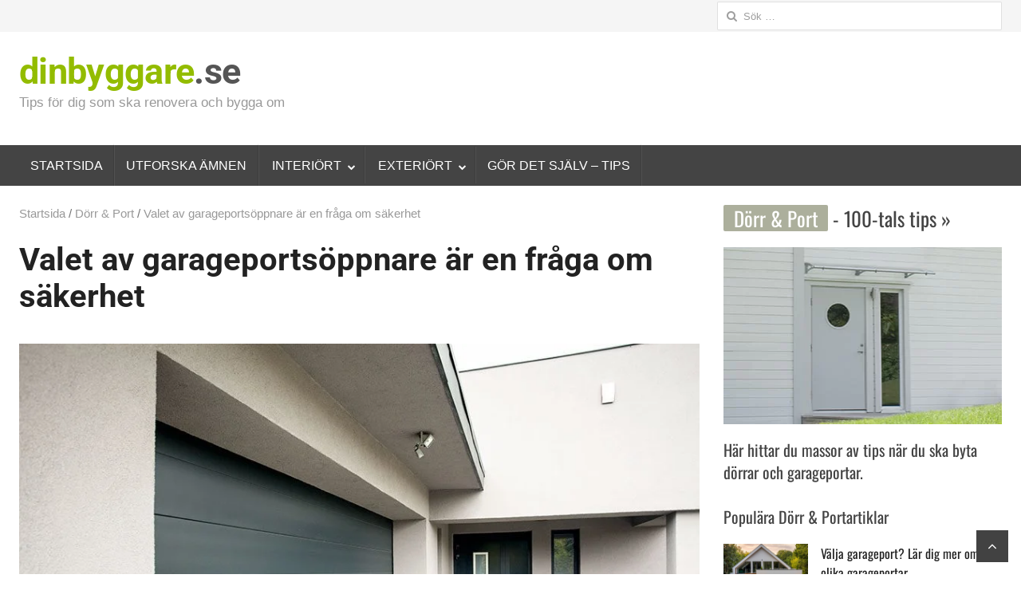

--- FILE ---
content_type: text/html; charset=UTF-8
request_url: https://www.dinbyggare.se/valet-av-garageportsoppnare-ar-en-fraga-om-sakerhet/
body_size: 50162
content:
<!DOCTYPE html>
<html lang="sv-SE" class="no-js">
<head><meta charset="UTF-8"><script>if(navigator.userAgent.match(/MSIE|Internet Explorer/i)||navigator.userAgent.match(/Trident\/7\..*?rv:11/i)){var href=document.location.href;if(!href.match(/[?&]nowprocket/)){if(href.indexOf("?")==-1){if(href.indexOf("#")==-1){document.location.href=href+"?nowprocket=1"}else{document.location.href=href.replace("#","?nowprocket=1#")}}else{if(href.indexOf("#")==-1){document.location.href=href+"&nowprocket=1"}else{document.location.href=href.replace("#","&nowprocket=1#")}}}}</script><script>(()=>{class RocketLazyLoadScripts{constructor(){this.v="2.0.4",this.userEvents=["keydown","keyup","mousedown","mouseup","mousemove","mouseover","mouseout","touchmove","touchstart","touchend","touchcancel","wheel","click","dblclick","input"],this.attributeEvents=["onblur","onclick","oncontextmenu","ondblclick","onfocus","onmousedown","onmouseenter","onmouseleave","onmousemove","onmouseout","onmouseover","onmouseup","onmousewheel","onscroll","onsubmit"]}async t(){this.i(),this.o(),/iP(ad|hone)/.test(navigator.userAgent)&&this.h(),this.u(),this.l(this),this.m(),this.k(this),this.p(this),this._(),await Promise.all([this.R(),this.L()]),this.lastBreath=Date.now(),this.S(this),this.P(),this.D(),this.O(),this.M(),await this.C(this.delayedScripts.normal),await this.C(this.delayedScripts.defer),await this.C(this.delayedScripts.async),await this.T(),await this.F(),await this.j(),await this.A(),window.dispatchEvent(new Event("rocket-allScriptsLoaded")),this.everythingLoaded=!0,this.lastTouchEnd&&await new Promise(t=>setTimeout(t,500-Date.now()+this.lastTouchEnd)),this.I(),this.H(),this.U(),this.W()}i(){this.CSPIssue=sessionStorage.getItem("rocketCSPIssue"),document.addEventListener("securitypolicyviolation",t=>{this.CSPIssue||"script-src-elem"!==t.violatedDirective||"data"!==t.blockedURI||(this.CSPIssue=!0,sessionStorage.setItem("rocketCSPIssue",!0))},{isRocket:!0})}o(){window.addEventListener("pageshow",t=>{this.persisted=t.persisted,this.realWindowLoadedFired=!0},{isRocket:!0}),window.addEventListener("pagehide",()=>{this.onFirstUserAction=null},{isRocket:!0})}h(){let t;function e(e){t=e}window.addEventListener("touchstart",e,{isRocket:!0}),window.addEventListener("touchend",function i(o){o.changedTouches[0]&&t.changedTouches[0]&&Math.abs(o.changedTouches[0].pageX-t.changedTouches[0].pageX)<10&&Math.abs(o.changedTouches[0].pageY-t.changedTouches[0].pageY)<10&&o.timeStamp-t.timeStamp<200&&(window.removeEventListener("touchstart",e,{isRocket:!0}),window.removeEventListener("touchend",i,{isRocket:!0}),"INPUT"===o.target.tagName&&"text"===o.target.type||(o.target.dispatchEvent(new TouchEvent("touchend",{target:o.target,bubbles:!0})),o.target.dispatchEvent(new MouseEvent("mouseover",{target:o.target,bubbles:!0})),o.target.dispatchEvent(new PointerEvent("click",{target:o.target,bubbles:!0,cancelable:!0,detail:1,clientX:o.changedTouches[0].clientX,clientY:o.changedTouches[0].clientY})),event.preventDefault()))},{isRocket:!0})}q(t){this.userActionTriggered||("mousemove"!==t.type||this.firstMousemoveIgnored?"keyup"===t.type||"mouseover"===t.type||"mouseout"===t.type||(this.userActionTriggered=!0,this.onFirstUserAction&&this.onFirstUserAction()):this.firstMousemoveIgnored=!0),"click"===t.type&&t.preventDefault(),t.stopPropagation(),t.stopImmediatePropagation(),"touchstart"===this.lastEvent&&"touchend"===t.type&&(this.lastTouchEnd=Date.now()),"click"===t.type&&(this.lastTouchEnd=0),this.lastEvent=t.type,t.composedPath&&t.composedPath()[0].getRootNode()instanceof ShadowRoot&&(t.rocketTarget=t.composedPath()[0]),this.savedUserEvents.push(t)}u(){this.savedUserEvents=[],this.userEventHandler=this.q.bind(this),this.userEvents.forEach(t=>window.addEventListener(t,this.userEventHandler,{passive:!1,isRocket:!0})),document.addEventListener("visibilitychange",this.userEventHandler,{isRocket:!0})}U(){this.userEvents.forEach(t=>window.removeEventListener(t,this.userEventHandler,{passive:!1,isRocket:!0})),document.removeEventListener("visibilitychange",this.userEventHandler,{isRocket:!0}),this.savedUserEvents.forEach(t=>{(t.rocketTarget||t.target).dispatchEvent(new window[t.constructor.name](t.type,t))})}m(){const t="return false",e=Array.from(this.attributeEvents,t=>"data-rocket-"+t),i="["+this.attributeEvents.join("],[")+"]",o="[data-rocket-"+this.attributeEvents.join("],[data-rocket-")+"]",s=(e,i,o)=>{o&&o!==t&&(e.setAttribute("data-rocket-"+i,o),e["rocket"+i]=new Function("event",o),e.setAttribute(i,t))};new MutationObserver(t=>{for(const n of t)"attributes"===n.type&&(n.attributeName.startsWith("data-rocket-")||this.everythingLoaded?n.attributeName.startsWith("data-rocket-")&&this.everythingLoaded&&this.N(n.target,n.attributeName.substring(12)):s(n.target,n.attributeName,n.target.getAttribute(n.attributeName))),"childList"===n.type&&n.addedNodes.forEach(t=>{if(t.nodeType===Node.ELEMENT_NODE)if(this.everythingLoaded)for(const i of[t,...t.querySelectorAll(o)])for(const t of i.getAttributeNames())e.includes(t)&&this.N(i,t.substring(12));else for(const e of[t,...t.querySelectorAll(i)])for(const t of e.getAttributeNames())this.attributeEvents.includes(t)&&s(e,t,e.getAttribute(t))})}).observe(document,{subtree:!0,childList:!0,attributeFilter:[...this.attributeEvents,...e]})}I(){this.attributeEvents.forEach(t=>{document.querySelectorAll("[data-rocket-"+t+"]").forEach(e=>{this.N(e,t)})})}N(t,e){const i=t.getAttribute("data-rocket-"+e);i&&(t.setAttribute(e,i),t.removeAttribute("data-rocket-"+e))}k(t){Object.defineProperty(HTMLElement.prototype,"onclick",{get(){return this.rocketonclick||null},set(e){this.rocketonclick=e,this.setAttribute(t.everythingLoaded?"onclick":"data-rocket-onclick","this.rocketonclick(event)")}})}S(t){function e(e,i){let o=e[i];e[i]=null,Object.defineProperty(e,i,{get:()=>o,set(s){t.everythingLoaded?o=s:e["rocket"+i]=o=s}})}e(document,"onreadystatechange"),e(window,"onload"),e(window,"onpageshow");try{Object.defineProperty(document,"readyState",{get:()=>t.rocketReadyState,set(e){t.rocketReadyState=e},configurable:!0}),document.readyState="loading"}catch(t){console.log("WPRocket DJE readyState conflict, bypassing")}}l(t){this.originalAddEventListener=EventTarget.prototype.addEventListener,this.originalRemoveEventListener=EventTarget.prototype.removeEventListener,this.savedEventListeners=[],EventTarget.prototype.addEventListener=function(e,i,o){o&&o.isRocket||!t.B(e,this)&&!t.userEvents.includes(e)||t.B(e,this)&&!t.userActionTriggered||e.startsWith("rocket-")||t.everythingLoaded?t.originalAddEventListener.call(this,e,i,o):(t.savedEventListeners.push({target:this,remove:!1,type:e,func:i,options:o}),"mouseenter"!==e&&"mouseleave"!==e||t.originalAddEventListener.call(this,e,t.savedUserEvents.push,o))},EventTarget.prototype.removeEventListener=function(e,i,o){o&&o.isRocket||!t.B(e,this)&&!t.userEvents.includes(e)||t.B(e,this)&&!t.userActionTriggered||e.startsWith("rocket-")||t.everythingLoaded?t.originalRemoveEventListener.call(this,e,i,o):t.savedEventListeners.push({target:this,remove:!0,type:e,func:i,options:o})}}J(t,e){this.savedEventListeners=this.savedEventListeners.filter(i=>{let o=i.type,s=i.target||window;return e!==o||t!==s||(this.B(o,s)&&(i.type="rocket-"+o),this.$(i),!1)})}H(){EventTarget.prototype.addEventListener=this.originalAddEventListener,EventTarget.prototype.removeEventListener=this.originalRemoveEventListener,this.savedEventListeners.forEach(t=>this.$(t))}$(t){t.remove?this.originalRemoveEventListener.call(t.target,t.type,t.func,t.options):this.originalAddEventListener.call(t.target,t.type,t.func,t.options)}p(t){let e;function i(e){return t.everythingLoaded?e:e.split(" ").map(t=>"load"===t||t.startsWith("load.")?"rocket-jquery-load":t).join(" ")}function o(o){function s(e){const s=o.fn[e];o.fn[e]=o.fn.init.prototype[e]=function(){return this[0]===window&&t.userActionTriggered&&("string"==typeof arguments[0]||arguments[0]instanceof String?arguments[0]=i(arguments[0]):"object"==typeof arguments[0]&&Object.keys(arguments[0]).forEach(t=>{const e=arguments[0][t];delete arguments[0][t],arguments[0][i(t)]=e})),s.apply(this,arguments),this}}if(o&&o.fn&&!t.allJQueries.includes(o)){const e={DOMContentLoaded:[],"rocket-DOMContentLoaded":[]};for(const t in e)document.addEventListener(t,()=>{e[t].forEach(t=>t())},{isRocket:!0});o.fn.ready=o.fn.init.prototype.ready=function(i){function s(){parseInt(o.fn.jquery)>2?setTimeout(()=>i.bind(document)(o)):i.bind(document)(o)}return"function"==typeof i&&(t.realDomReadyFired?!t.userActionTriggered||t.fauxDomReadyFired?s():e["rocket-DOMContentLoaded"].push(s):e.DOMContentLoaded.push(s)),o([])},s("on"),s("one"),s("off"),t.allJQueries.push(o)}e=o}t.allJQueries=[],o(window.jQuery),Object.defineProperty(window,"jQuery",{get:()=>e,set(t){o(t)}})}P(){const t=new Map;document.write=document.writeln=function(e){const i=document.currentScript,o=document.createRange(),s=i.parentElement;let n=t.get(i);void 0===n&&(n=i.nextSibling,t.set(i,n));const c=document.createDocumentFragment();o.setStart(c,0),c.appendChild(o.createContextualFragment(e)),s.insertBefore(c,n)}}async R(){return new Promise(t=>{this.userActionTriggered?t():this.onFirstUserAction=t})}async L(){return new Promise(t=>{document.addEventListener("DOMContentLoaded",()=>{this.realDomReadyFired=!0,t()},{isRocket:!0})})}async j(){return this.realWindowLoadedFired?Promise.resolve():new Promise(t=>{window.addEventListener("load",t,{isRocket:!0})})}M(){this.pendingScripts=[];this.scriptsMutationObserver=new MutationObserver(t=>{for(const e of t)e.addedNodes.forEach(t=>{"SCRIPT"!==t.tagName||t.noModule||t.isWPRocket||this.pendingScripts.push({script:t,promise:new Promise(e=>{const i=()=>{const i=this.pendingScripts.findIndex(e=>e.script===t);i>=0&&this.pendingScripts.splice(i,1),e()};t.addEventListener("load",i,{isRocket:!0}),t.addEventListener("error",i,{isRocket:!0}),setTimeout(i,1e3)})})})}),this.scriptsMutationObserver.observe(document,{childList:!0,subtree:!0})}async F(){await this.X(),this.pendingScripts.length?(await this.pendingScripts[0].promise,await this.F()):this.scriptsMutationObserver.disconnect()}D(){this.delayedScripts={normal:[],async:[],defer:[]},document.querySelectorAll("script[type$=rocketlazyloadscript]").forEach(t=>{t.hasAttribute("data-rocket-src")?t.hasAttribute("async")&&!1!==t.async?this.delayedScripts.async.push(t):t.hasAttribute("defer")&&!1!==t.defer||"module"===t.getAttribute("data-rocket-type")?this.delayedScripts.defer.push(t):this.delayedScripts.normal.push(t):this.delayedScripts.normal.push(t)})}async _(){await this.L();let t=[];document.querySelectorAll("script[type$=rocketlazyloadscript][data-rocket-src]").forEach(e=>{let i=e.getAttribute("data-rocket-src");if(i&&!i.startsWith("data:")){i.startsWith("//")&&(i=location.protocol+i);try{const o=new URL(i).origin;o!==location.origin&&t.push({src:o,crossOrigin:e.crossOrigin||"module"===e.getAttribute("data-rocket-type")})}catch(t){}}}),t=[...new Map(t.map(t=>[JSON.stringify(t),t])).values()],this.Y(t,"preconnect")}async G(t){if(await this.K(),!0!==t.noModule||!("noModule"in HTMLScriptElement.prototype))return new Promise(e=>{let i;function o(){(i||t).setAttribute("data-rocket-status","executed"),e()}try{if(navigator.userAgent.includes("Firefox/")||""===navigator.vendor||this.CSPIssue)i=document.createElement("script"),[...t.attributes].forEach(t=>{let e=t.nodeName;"type"!==e&&("data-rocket-type"===e&&(e="type"),"data-rocket-src"===e&&(e="src"),i.setAttribute(e,t.nodeValue))}),t.text&&(i.text=t.text),t.nonce&&(i.nonce=t.nonce),i.hasAttribute("src")?(i.addEventListener("load",o,{isRocket:!0}),i.addEventListener("error",()=>{i.setAttribute("data-rocket-status","failed-network"),e()},{isRocket:!0}),setTimeout(()=>{i.isConnected||e()},1)):(i.text=t.text,o()),i.isWPRocket=!0,t.parentNode.replaceChild(i,t);else{const i=t.getAttribute("data-rocket-type"),s=t.getAttribute("data-rocket-src");i?(t.type=i,t.removeAttribute("data-rocket-type")):t.removeAttribute("type"),t.addEventListener("load",o,{isRocket:!0}),t.addEventListener("error",i=>{this.CSPIssue&&i.target.src.startsWith("data:")?(console.log("WPRocket: CSP fallback activated"),t.removeAttribute("src"),this.G(t).then(e)):(t.setAttribute("data-rocket-status","failed-network"),e())},{isRocket:!0}),s?(t.fetchPriority="high",t.removeAttribute("data-rocket-src"),t.src=s):t.src="data:text/javascript;base64,"+window.btoa(unescape(encodeURIComponent(t.text)))}}catch(i){t.setAttribute("data-rocket-status","failed-transform"),e()}});t.setAttribute("data-rocket-status","skipped")}async C(t){const e=t.shift();return e?(e.isConnected&&await this.G(e),this.C(t)):Promise.resolve()}O(){this.Y([...this.delayedScripts.normal,...this.delayedScripts.defer,...this.delayedScripts.async],"preload")}Y(t,e){this.trash=this.trash||[];let i=!0;var o=document.createDocumentFragment();t.forEach(t=>{const s=t.getAttribute&&t.getAttribute("data-rocket-src")||t.src;if(s&&!s.startsWith("data:")){const n=document.createElement("link");n.href=s,n.rel=e,"preconnect"!==e&&(n.as="script",n.fetchPriority=i?"high":"low"),t.getAttribute&&"module"===t.getAttribute("data-rocket-type")&&(n.crossOrigin=!0),t.crossOrigin&&(n.crossOrigin=t.crossOrigin),t.integrity&&(n.integrity=t.integrity),t.nonce&&(n.nonce=t.nonce),o.appendChild(n),this.trash.push(n),i=!1}}),document.head.appendChild(o)}W(){this.trash.forEach(t=>t.remove())}async T(){try{document.readyState="interactive"}catch(t){}this.fauxDomReadyFired=!0;try{await this.K(),this.J(document,"readystatechange"),document.dispatchEvent(new Event("rocket-readystatechange")),await this.K(),document.rocketonreadystatechange&&document.rocketonreadystatechange(),await this.K(),this.J(document,"DOMContentLoaded"),document.dispatchEvent(new Event("rocket-DOMContentLoaded")),await this.K(),this.J(window,"DOMContentLoaded"),window.dispatchEvent(new Event("rocket-DOMContentLoaded"))}catch(t){console.error(t)}}async A(){try{document.readyState="complete"}catch(t){}try{await this.K(),this.J(document,"readystatechange"),document.dispatchEvent(new Event("rocket-readystatechange")),await this.K(),document.rocketonreadystatechange&&document.rocketonreadystatechange(),await this.K(),this.J(window,"load"),window.dispatchEvent(new Event("rocket-load")),await this.K(),window.rocketonload&&window.rocketonload(),await this.K(),this.allJQueries.forEach(t=>t(window).trigger("rocket-jquery-load")),await this.K(),this.J(window,"pageshow");const t=new Event("rocket-pageshow");t.persisted=this.persisted,window.dispatchEvent(t),await this.K(),window.rocketonpageshow&&window.rocketonpageshow({persisted:this.persisted})}catch(t){console.error(t)}}async K(){Date.now()-this.lastBreath>45&&(await this.X(),this.lastBreath=Date.now())}async X(){return document.hidden?new Promise(t=>setTimeout(t)):new Promise(t=>requestAnimationFrame(t))}B(t,e){return e===document&&"readystatechange"===t||(e===document&&"DOMContentLoaded"===t||(e===window&&"DOMContentLoaded"===t||(e===window&&"load"===t||e===window&&"pageshow"===t)))}static run(){(new RocketLazyLoadScripts).t()}}RocketLazyLoadScripts.run()})();</script>
	
	        <meta name="viewport" content="width=device-width, initial-scale=1">
    	<link rel="profile" href="https://gmpg.org/xfn/11">
	<link rel="pingback" href="https://www.dinbyggare.se/xmlrpc.php">
	<!--[if lt IE 9]>
	<script src="https://www.dinbyggare.se/wp-content/themes/newsplus/js/html5.js"></script>
	<![endif]-->
	<script type="rocketlazyloadscript">!function(e,c){e[c]=e[c]+(e[c]&&" ")+"quform-js"}(document.documentElement,"className");</script><meta name='robots' content='index, follow, max-image-preview:large, max-snippet:-1, max-video-preview:-1' />
<title>Garageportsöppnare - Bra tips när du ska välja och köpa | dinbyggare.se</title>
<link data-rocket-prefetch href="https://n2n5e7i6.delivery.rocketcdn.me" rel="dns-prefetch">
<link data-rocket-prefetch href="https://www.googletagmanager.com" rel="dns-prefetch">
<link crossorigin data-rocket-preload as="font" href="https://n2n5e7i6.delivery.rocketcdn.me/wp-content/uploads/elementor/google-fonts/fonts/roboto-kfo7cnqeu92fr1me7ksn66agldtyluama3yuba.woff2" rel="preload">
<link crossorigin data-rocket-preload as="font" href="https://n2n5e7i6.delivery.rocketcdn.me/wp-content/uploads/elementor/google-fonts/fonts/oswald-tk3iwkuhhaijg752gt8g.woff2" rel="preload">
<style id="wpr-usedcss">img:is([sizes=auto i],[sizes^="auto," i]){contain-intrinsic-size:3000px 1500px}@font-face{font-display:swap;font-family:FontAwesome;src:url('https://n2n5e7i6.delivery.rocketcdn.me/wp-content/plugins/newsplus-shortcodes/assets/fonts/fontawesome-webfont.eot?v=4.6.3');src:url('https://n2n5e7i6.delivery.rocketcdn.me/wp-content/plugins/newsplus-shortcodes/assets/fonts/fontawesome-webfont.eot?#iefix&v=4.6.3') format('embedded-opentype'),url('https://n2n5e7i6.delivery.rocketcdn.me/wp-content/plugins/newsplus-shortcodes/assets/fonts/fontawesome-webfont.woff2?v=4.6.3') format('woff2'),url('https://n2n5e7i6.delivery.rocketcdn.me/wp-content/plugins/newsplus-shortcodes/assets/fonts/fontawesome-webfont.woff?v=4.6.3') format('woff'),url('https://n2n5e7i6.delivery.rocketcdn.me/wp-content/plugins/newsplus-shortcodes/assets/fonts/fontawesome-webfont.ttf?v=4.6.3') format('truetype'),url('https://n2n5e7i6.delivery.rocketcdn.me/wp-content/plugins/newsplus-shortcodes/assets/fonts/fontawesome-webfont.svg?v=4.6.3#fontawesomeregular') format('svg');font-weight:400;font-style:normal}.entry-meta,h1,h2,h3,h4,h5,h6{clear:none!important}.sidebar .entry-meta{padding:0!important}.entry-meta span.sep{margin:0 4px}.entry-meta span.sep:before{content:"\00b7"}.widget ul.minifolio,ul.minifolio{position:relative;margin:0 -1px 22px;padding:0;list-style:none}.widget ul.minifolio:after,ul.minifolio:after{content:"";clear:both;display:table}.widget ul.minifolio li,ul.minifolio li{position:relative;float:left;margin:0 0 2px;padding:0 1px;width:25%;border:none;-webkit-box-sizing:border-box;-moz-box-sizing:border-box;box-sizing:border-box}ul.minifolio li img{display:block}ul.minifolio li:nth-child(4n+5){clear:both}.widget ul.minifolio li:hover{opacity:.7}.column{float:left;margin-right:3.333333%}.one-fourth{width:22.7275%}.full-width .one-fourth{width:23.5%}.owl-carousel .hentry{margin-bottom:0}.entry-grid:after{margin:0;padding-top:8px}.entry-list,.entry-list.hentry{clear:both;position:relative;margin:0 -14px 32px}.entry-list.hentry.list-small,.entry-list.list-small{clear:both;margin:0 -8px 12px}.entry-list:after{clear:both;position:relative;content:"";display:block!important;margin-left:-webkit-calc(33.33% + 12px);margin-left:-moz-calc(33.33% + 12px);margin-left:calc(33.33% + 12px);margin-right:12px;border-bottom:1px solid rgba(0,0,0,.12)}.entry-list.hentry.list-small:after,.entry-list.list-small:after{margin-left:-webkit-calc(33.33% + 8px);margin-left:-moz-calc(33.33% + 8px);margin-left:calc(33.33% + 8px);margin-right:8px}.entry-list .entry-content,.entry-list .post-img{position:relative;float:left;width:33.33%;margin:0 0 20px;padding:0 12px;-webkit-box-sizing:border-box;-moz-box-sizing:border-box;box-sizing:border-box}.entry-list.list-small .entry-content,.entry-list.list-small .post-img{padding:0 8px}.entry-list .post-img{margin-bottom:24px}.entry-list.list-small .post-img{margin-bottom:12px}.entry-list.list-small .entry-content{margin-bottom:8px}.entry-list .post-img .post-thumb{margin-bottom:0}.entry-list .entry-content{width:66.66%}@media only screen and (max-width:600px){.entry-list:not(.list-small) .entry-content,.entry-list:not(.list-small) .post-img{float:none;clear:both;width:100%;margin-bottom:16px}.entry-list:not(.list-small) .entry-content{margin-bottom:12px}.entry-list,.entry-list.hentry{margin:0 -14px 24px}.entry-list:after{margin-left:12px}}.entry-grid{position:relative;float:left;width:50%;margin:0 0 24px;padding:0 12px;-webkit-box-sizing:border-box;-moz-box-sizing:border-box;box-sizing:border-box}.col3{width:33.33%}.entry-title{font-size:24px;line-height:1.333334;margin-bottom:8px}.entry-list.list-small .entry-title{margin-bottom:0;padding-bottom:4px}.meta-row{color:#757575}.entry-meta{position:relative;overflow:hidden;display:block;margin:0 0 24px}.entry-grid .entry-meta{margin-bottom:16px}.entry-grid .entry-meta,.entry-list .entry-meta,.owl-carousel .entry-meta{margin-bottom:0;padding-top:12px}.sep{color:#757575}.meta-row a,.widget .meta-row a{color:#999}.meta-row a:hover,.widget .meta-row a:hover{color:#424242}.fs-16 .entry-title{font-size:16px;line-height:1.5}.post-thumb{position:relative;text-align:center;margin-bottom:16px}.post-thumb img{vertical-align:top;margin:0 auto}.grid-row{position:relative;margin:0 -14px;clear:both}.grid-row .entry-grid{position:relative;float:left;width:50%;margin:0 0 24px;padding:0 12px;-webkit-box-sizing:border-box;-moz-box-sizing:border-box;box-sizing:border-box}.first-grid{clear:both}.grid-row .entry-grid.col3{width:33.33%}.preload{display:block;width:100%;height:100%;background:url(https://n2n5e7i6.delivery.rocketcdn.me/wp-content/plugins/newsplus-shortcodes/assets/images/loading.gif) 50% 50% no-repeat}.ss-tabs{position:relative;width:100%;margin:0;padding:0;height:48px;overflow-y:hidden;overflow-x:auto;list-style:none;font-size:0;white-space:nowrap;-webkit-overflow-scrolling:touch}.ss-tabs:before{content:"";position:absolute;bottom:0;width:100%;border-bottom:1px solid rgba(0,0,0,.12)}.ss-tabs li{position:relative;display:inline-block;z-index:2;margin:0;padding:0;font-size:14px;line-height:1.714286}.ss-tabs li a{display:inline-block;padding:12px 16px 10px;color:#757575;font-size:14px;line-height:1.7142857;font-weight:500;text-transform:uppercase;letter-spacing:.03572em;border-bottom:2px solid transparent}.ss-tabs li a:hover{color:#212121;border-bottom-color:#e0e0e0}.ss-tabs li.ui-tabs-active{z-index:2}.ss-tabs li.ui-tabs-active a{color:#212121;border-bottom-color:#f44336}.tabbed{clear:both;position:relative;margin:0 0 24px;padding:24px 0 0}.accordion{position:relative;overflow:hidden;margin:0 0 24px;padding:0}h5.handle,h5.toggle{position:relative;margin-bottom:0;font-size:14px;line-height:1.7142857;padding:12px 0;color:#757575;cursor:pointer;border-bottom:1px solid rgba(0,0,0,.12)}h5.handle:hover{color:#212121}h5.ui-state-active{color:#212121;border-bottom:1px solid #bdbdbd}h5.handle:focus{outline:0}h5.toggle{display:inline-block;margin-bottom:1em;padding:.666em 0}h5.toggle:hover{color:#212121}h5.activetoggle{color:#212121;border-bottom-color:#bdbdbd}.acc-content{margin-bottom:0;display:none}.hr{position:relative;width:100%;margin-bottom:24px;clear:both}.hr{border-bottom:1px solid rgba(0,0,0,.12)}.box{position:relative;overflow:hidden;margin:0 0 24px;padding:16px;border-radius:2px}.box *{margin-bottom:0;color:#666}.hide-box{position:absolute;display:block;right:0;top:0;width:32px;height:32px;text-align:center;cursor:pointer}.hide-box:before{font-family:icomoon!important;font-size:18px;content:'\e5cd';color:#757575;font-size:14px;line-height:32px;font-weight:400;display:inline;color:inherit}ul.list{margin:0 0 24px;padding:0;list-style:none}ul.list li{padding:0 0 0 24px;position:relative}ul.list li:before{position:absolute;left:0;font-family:FontAwesome;font-size:1em;line-height:inherit;vertical-align:baseline}.np-news-ticker{margin:0;padding:0;height:32px;background:#f5f5f5;overflow-y:hidden;overflow-x:hidden;font-size:0;white-space:nowrap;-webkit-overflow-scrolling:touch}.np-news-ticker span{display:inline-block;margin:0 8px;font-size:14px;line-height:32px}.np-news-ticker a{color:rgba(0,0,0,.7)}.np-news-ticker a:hover{color:rgba(0,0,0,.87)}@-webkit-keyframes fadeOut{from{opacity:1}to{opacity:0}0%{opacity:1}100%{opacity:0}}@keyframes fadeOut{from{opacity:1}to{opacity:0}0%{opacity:1}100%{opacity:0}}.fadeOut{-webkit-animation-name:fadeOut;animation-name:fadeOut}@-webkit-keyframes fadeIn{from{opacity:0}to{opacity:1}}.fadeIn{-webkit-animation-name:fadeIn;animation-name:fadeIn}.animated{-webkit-animation-duration:1s;animation-duration:1s;-webkit-animation-fill-mode:both;animation-fill-mode:both}.meta-row{position:relative;margin:0 -8px 4px;line-height:20px;color:#999;clear:both}.newsplus.entry-list .meta-row{margin-bottom:0}.newsplus .meta-row.cat-row{margin-bottom:8px}.newsplus .meta-row:after{content:"";clear:both;display:table}.newsplus .meta-col{position:relative;float:left;padding:0 8px;-webkit-box-sizing:border-box;-moz-box-sizing:border-box;box-sizing:border-box}.newsplus .entry-meta,.post-categories{position:relative;margin:0;padding:0;list-style:none}.post-categories{font-size:0}.newsplus .entry-meta>li,.post-categories>li{display:inline-block;padding:0;margin:0}.post-categories{margin:0 -2px;line-height:1}.post-categories>li{padding:2px}.newsplus .entry-meta:not(.avatar-enabled) li:before{content:"\00b7";margin:0 6px}.newsplus .entry-meta li:first-child:before{display:none}.post-categories>li>a{font-size:10px;line-height:16px;color:#fff;background:rgba(0,0,0,.4);display:inline-block;border-radius:2px;padding:0 4px;-webkit-transition:.2s;-moz-transition:.2s;-ms-transition:.2s;transition:.2s}.post-categories>li>a:hover{color:#fff;background:rgba(0,0,0,.6)}.post-categories .submenu{position:absolute;top:100%;width:120px;max-height:120px;margin:0;padding:4px 0;list-style:none;background:#fff;-webkit-border-radius:2px;-moz-border-radius:2px;border-radius:2px;-webkit-box-shadow:0 1px 3px rgba(0,0,0,.3);-moz-box-shadow:0 1px 3px rgba(0,0,0,.3);box-shadow:0 1px 3px rgba(0,0,0,.3);z-index:199;display:none;overflow-x:hidden;overflow-y:auto;white-space:nowrap;-webkit-overflow-scrolling:touch}.post-categories .submenu>li{display:block;font-size:12px;line-height:1.333333}.post-categories .submenu>li>a{display:block;padding:6px 12px;color:#757575!important;word-break:break-word;-webkit-transition:none;-moz-transition:none;-ms-transition:none;transition:none}.post-categories .submenu>li>a:hover{background:rgba(0,0,0,.07)!important}.entry-grid .meta-row.row-3,.entry-list .meta-row.row-3{padding-top:4px;padding-bottom:4px}.entry-list.list-small .meta-row.row-3{padding:0 0 4px;margin-bottom:0}.entry-list.list-small .meta-row.row-3{font-size:12px;line-height:1.666667}.clearfix:after{clear:both;content:"";display:table}.entry-grid:after{content:"";display:block;padding-top:8px;border-bottom:1px solid rgba(0,0,0,.12);clear:both}.ss-label{display:inline-block;padding:0 .35em;font-size:inherit;line-height:inherit;color:#fff;background-color:#212121;border-radius:2px}.hidden{display:none!important}.ss-label{display:inline-block;padding:0 .5em;font-size:inherit;line-height:inherit;color:#fff;background-color:#212121;border-radius:2px}.ss-label.red{background-color:#f44336}.ss-label.orange{background-color:#ff9800}.ss-label.green{background-color:#689f38}.np-inline-sharing li a:before{font-family:Fontawesome;speak:none;font-style:normal;font-weight:400;font-variant:normal;text-transform:none;line-height:1;-webkit-font-smoothing:antialiased;-moz-osx-font-smoothing:grayscale;font-size:12px;line-height:20px;content:'\f1e0'}.np-inline-sharing{position:absolute!important;bottom:0;right:0;margin:0!important;list-style:none!important;background:#fff;padding:4px 0!important;overflow-x:hidden;overflow-y:auto;-webkit-overflow-scrolling:touch;max-height:120px;text-align:left;box-shadow:0 2px 3px rgba(0,0,0,.3);z-index:105;opacity:0;visibility:visible;-webkit-box-sizing:border-box;-moz-box-sizing:border-box;box-sizing:border-box;-webkit-border-radius:2px;-moz-border-radius:2px;border-radius:2px;-webkit-transition:.3s cubic-bezier(.4, 0, .2, 1);-moz-transition:.3s cubic-bezier(.4, 0, .2, 1);-o-transition:.3s cubic-bezier(.4, 0, .2, 1);-ms-transition:.3s cubic-bezier(.4, 0, .2, 1);transition:.3s cubic-bezier(.4, 0, .2, 1);-webkit-transform:scale(0);-moz-transform:scale(0);-o-transform:scale(0);-ms-transform:scale(0);transform:scale(0);-webkit-transform-origin:100% 100%;-ms-transform-origin:100% 100%;transform-origin:100% 100%}.np-inline-sharing.card-active{visibility:visible;-webkit-transform:scale(1);-moz-transform:scale(1);-o-transform:scale(1);-ms-transform:scale(1);transform:scale(1);opacity:1}.np-inline-sharing li{position:relative;padding:0!important}.np-inline-sharing li a{font-size:12px;line-height:20px;padding:4px 12px 4px 36px;display:block;text-align:left}.np-inline-sharing li a{color:#757575!important}.np-inline-sharing li a:hover{color:#424242!important;background:#f5f5f5}.np-inline-sharing li a:before{position:absolute;left:12px;top:4px;font-size:16px}.owl-carousel .animated{-webkit-animation-duration:1s;animation-duration:1s;-webkit-animation-fill-mode:both;animation-fill-mode:both}.owl-carousel .owl-animated-in{z-index:0}.owl-carousel .owl-animated-out{z-index:1}.owl-carousel .fadeOut{-webkit-animation-name:fadeOut;animation-name:fadeOut}.owl-height{-webkit-transition:height .5s ease-in-out;-moz-transition:height .5s ease-in-out;-ms-transition:height .5s ease-in-out;-o-transition:height .5s ease-in-out;transition:height .5s ease-in-out}.owl-carousel{display:none;width:100%;-webkit-tap-highlight-color:transparent;position:relative;z-index:1}.owl-carousel .owl-stage-outer{position:relative;overflow:hidden;-webkit-transform:translate3d(0,0,0)}.owl-carousel .owl-controls .owl-dot,.owl-carousel .owl-controls .owl-nav .owl-next,.owl-carousel .owl-controls .owl-nav .owl-prev{cursor:pointer;cursor:hand;-webkit-user-select:none;-khtml-user-select:none;-moz-user-select:none;-ms-user-select:none;user-select:none}.owl-carousel.owl-loaded{display:block}.owl-carousel.owl-loading{opacity:0;display:block}.owl-carousel.owl-hidden{opacity:0}.owl-carousel .owl-refresh .owl-item{display:none}.owl-carousel .owl-item{position:relative;min-height:1px;float:left;-webkit-backface-visibility:hidden;-webkit-tap-highlight-color:transparent;-webkit-touch-callout:none;-webkit-user-select:none;-moz-user-select:none;-ms-user-select:none;user-select:none}.owl-carousel .owl-item img{display:block;width:100%;-webkit-transform-style:preserve-3d}.owl-carousel.owl-text-select-on .owl-item{-webkit-user-select:auto;-moz-user-select:auto;-ms-user-select:auto;user-select:auto}.owl-carousel .owl-grab{cursor:move;cursor:-webkit-grab;cursor:-o-grab;cursor:-ms-grab;cursor:grab}.owl-carousel.owl-rtl{direction:rtl}.owl-carousel.owl-rtl .owl-item{float:right}.no-js .owl-carousel{display:block}.owl-carousel .owl-item .owl-lazy{opacity:0;-webkit-transition:opacity .4s;-moz-transition:opacity .4s;-ms-transition:opacity .4s;-o-transition:opacity .4s;transition:opacity .4s ease}.owl-carousel .owl-item img{transform-style:preserve-3d}.owl-carousel .owl-video-play-icon{position:absolute;height:80px;width:80px;left:50%;top:50%;margin-left:-40px;margin-top:-40px;background:url("https://n2n5e7i6.delivery.rocketcdn.me/wp-content/plugins/newsplus-shortcodes/assets/css/owl.video.play.png") no-repeat;cursor:pointer;z-index:1;-webkit-backface-visibility:hidden;-webkit-transition:scale .1s;-moz-transition:scale .1s;-ms-transition:scale .1s;-o-transition:scale .1s;transition:scale .1s ease}.owl-carousel .owl-video-play-icon:hover{transition:scale(1.3, 1.3)}.owl-carousel .owl-video-playing .owl-video-play-icon{display:none}.owl-carousel .owl-video-frame{position:relative;z-index:1}div.pp_default .pp_bottom,div.pp_default .pp_bottom .pp_left,div.pp_default .pp_bottom .pp_middle,div.pp_default .pp_bottom .pp_right,div.pp_default .pp_top,div.pp_default .pp_top .pp_left,div.pp_default .pp_top .pp_middle,div.pp_default .pp_top .pp_right{height:13px}div.pp_default .pp_top .pp_left{background:url(https://n2n5e7i6.delivery.rocketcdn.me/wp-content/plugins/newsplus-shortcodes/assets/images/prettyPhoto/default/sprite.png) -78px -93px no-repeat}div.pp_default .pp_top .pp_middle{background:url(https://n2n5e7i6.delivery.rocketcdn.me/wp-content/plugins/newsplus-shortcodes/assets/images/prettyPhoto/default/sprite_x.png) top left repeat-x}div.pp_default .pp_top .pp_right{background:url(https://n2n5e7i6.delivery.rocketcdn.me/wp-content/plugins/newsplus-shortcodes/assets/images/prettyPhoto/default/sprite.png) -112px -93px no-repeat}div.pp_default .pp_content .ppt{color:#f8f8f8}div.pp_default .pp_content_container .pp_left{background:url(https://n2n5e7i6.delivery.rocketcdn.me/wp-content/plugins/newsplus-shortcodes/assets/images/prettyPhoto/default/sprite_y.png) -7px 0 repeat-y;padding-left:13px}div.pp_default .pp_content_container .pp_right{background:url(https://n2n5e7i6.delivery.rocketcdn.me/wp-content/plugins/newsplus-shortcodes/assets/images/prettyPhoto/default/sprite_y.png) top right repeat-y;padding-right:13px}div.pp_default .pp_next:hover{background:url(https://n2n5e7i6.delivery.rocketcdn.me/wp-content/plugins/newsplus-shortcodes/assets/images/prettyPhoto/default/sprite_next.png) center right no-repeat;cursor:pointer}div.pp_default .pp_previous:hover{background:url(https://n2n5e7i6.delivery.rocketcdn.me/wp-content/plugins/newsplus-shortcodes/assets/images/prettyPhoto/default/sprite_prev.png) center left no-repeat;cursor:pointer}div.pp_default .pp_expand{background:url(https://n2n5e7i6.delivery.rocketcdn.me/wp-content/plugins/newsplus-shortcodes/assets/images/prettyPhoto/default/sprite.png) 0 -29px no-repeat;cursor:pointer;width:24px;height:24px}div.pp_default .pp_expand:hover{background:url(https://n2n5e7i6.delivery.rocketcdn.me/wp-content/plugins/newsplus-shortcodes/assets/images/prettyPhoto/default/sprite.png) 0 -56px no-repeat;cursor:pointer}div.pp_default .pp_contract{background:url(https://n2n5e7i6.delivery.rocketcdn.me/wp-content/plugins/newsplus-shortcodes/assets/images/prettyPhoto/default/sprite.png) 0 -84px no-repeat;cursor:pointer;width:24px;height:24px}div.pp_default .pp_contract:hover{background:url(https://n2n5e7i6.delivery.rocketcdn.me/wp-content/plugins/newsplus-shortcodes/assets/images/prettyPhoto/default/sprite.png) 0 -113px no-repeat;cursor:pointer}div.pp_default .pp_close{width:30px;height:30px;background:url(https://n2n5e7i6.delivery.rocketcdn.me/wp-content/plugins/newsplus-shortcodes/assets/images/prettyPhoto/default/sprite.png) 2px 1px no-repeat;cursor:pointer}div.pp_default .pp_gallery ul li a{background:url(https://n2n5e7i6.delivery.rocketcdn.me/wp-content/plugins/newsplus-shortcodes/assets/images/prettyPhoto/default/default_thumb.png) center center #f8f8f8;border:1px solid #aaa}div.pp_default .pp_social{margin-top:7px}div.pp_default .pp_gallery a.pp_arrow_next,div.pp_default .pp_gallery a.pp_arrow_previous{position:static;left:auto}div.pp_default .pp_nav .pp_pause,div.pp_default .pp_nav .pp_play{background:url(https://n2n5e7i6.delivery.rocketcdn.me/wp-content/plugins/newsplus-shortcodes/assets/images/prettyPhoto/default/sprite.png) -51px 1px no-repeat;height:30px;width:30px}div.pp_default .pp_nav .pp_pause{background-position:-51px -29px}div.pp_default a.pp_arrow_next,div.pp_default a.pp_arrow_previous{background:url(https://n2n5e7i6.delivery.rocketcdn.me/wp-content/plugins/newsplus-shortcodes/assets/images/prettyPhoto/default/sprite.png) -31px -3px no-repeat;height:20px;width:20px;margin:4px 0 0}div.pp_default a.pp_arrow_next{left:52px;background-position:-82px -3px}div.pp_default .pp_content_container .pp_details{margin-top:5px}div.pp_default .pp_nav{clear:none;height:30px;width:110px;position:relative}div.pp_default .pp_nav .currentTextHolder{font-family:Georgia;font-style:italic;color:#999;font-size:11px;left:75px;line-height:25px;position:absolute;top:2px;margin:0;padding:0 0 0 10px}div.pp_default .pp_arrow_next:hover,div.pp_default .pp_arrow_previous:hover,div.pp_default .pp_close:hover,div.pp_default .pp_nav .pp_pause:hover,div.pp_default .pp_nav .pp_play:hover{opacity:.7}div.pp_default .pp_description{font-size:11px;font-weight:700;line-height:14px;margin:5px 50px 5px 0}div.pp_default .pp_bottom .pp_left{background:url(https://n2n5e7i6.delivery.rocketcdn.me/wp-content/plugins/newsplus-shortcodes/assets/images/prettyPhoto/default/sprite.png) -78px -127px no-repeat}div.pp_default .pp_bottom .pp_middle{background:url(https://n2n5e7i6.delivery.rocketcdn.me/wp-content/plugins/newsplus-shortcodes/assets/images/prettyPhoto/default/sprite_x.png) bottom left repeat-x}div.pp_default .pp_bottom .pp_right{background:url(https://n2n5e7i6.delivery.rocketcdn.me/wp-content/plugins/newsplus-shortcodes/assets/images/prettyPhoto/default/sprite.png) -112px -127px no-repeat}div.pp_default .pp_loaderIcon{background:url(https://n2n5e7i6.delivery.rocketcdn.me/wp-content/plugins/newsplus-shortcodes/assets/images/prettyPhoto/default/loader.gif) center center no-repeat}div.facebook .pp_top .pp_left{background:url(https://n2n5e7i6.delivery.rocketcdn.me/wp-content/plugins/newsplus-shortcodes/assets/images/prettyPhoto/facebook/sprite.png) -88px -53px no-repeat}div.facebook .pp_top .pp_middle{background:url(https://n2n5e7i6.delivery.rocketcdn.me/wp-content/plugins/newsplus-shortcodes/assets/images/prettyPhoto/facebook/contentPatternTop.png) top left repeat-x}div.facebook .pp_top .pp_right{background:url(https://n2n5e7i6.delivery.rocketcdn.me/wp-content/plugins/newsplus-shortcodes/assets/images/prettyPhoto/facebook/sprite.png) -110px -53px no-repeat}div.facebook .pp_content_container .pp_left{background:url(https://n2n5e7i6.delivery.rocketcdn.me/wp-content/plugins/newsplus-shortcodes/assets/images/prettyPhoto/facebook/contentPatternLeft.png) top left repeat-y}div.facebook .pp_content_container .pp_right{background:url(https://n2n5e7i6.delivery.rocketcdn.me/wp-content/plugins/newsplus-shortcodes/assets/images/prettyPhoto/facebook/contentPatternRight.png) top right repeat-y}div.facebook .pp_expand{background:url(https://n2n5e7i6.delivery.rocketcdn.me/wp-content/plugins/newsplus-shortcodes/assets/images/prettyPhoto/facebook/sprite.png) -31px -26px no-repeat;cursor:pointer}div.facebook .pp_expand:hover{background:url(https://n2n5e7i6.delivery.rocketcdn.me/wp-content/plugins/newsplus-shortcodes/assets/images/prettyPhoto/facebook/sprite.png) -31px -47px no-repeat;cursor:pointer}div.facebook .pp_contract{background:url(https://n2n5e7i6.delivery.rocketcdn.me/wp-content/plugins/newsplus-shortcodes/assets/images/prettyPhoto/facebook/sprite.png) 0 -26px no-repeat;cursor:pointer}div.facebook .pp_contract:hover{background:url(https://n2n5e7i6.delivery.rocketcdn.me/wp-content/plugins/newsplus-shortcodes/assets/images/prettyPhoto/facebook/sprite.png) 0 -47px no-repeat;cursor:pointer}div.facebook .pp_close{width:22px;height:22px;background:url(https://n2n5e7i6.delivery.rocketcdn.me/wp-content/plugins/newsplus-shortcodes/assets/images/prettyPhoto/facebook/sprite.png) -1px -1px no-repeat;cursor:pointer}div.facebook .pp_description{margin:0 37px 0 0}div.facebook .pp_loaderIcon{background:url(https://n2n5e7i6.delivery.rocketcdn.me/wp-content/plugins/newsplus-shortcodes/assets/images/prettyPhoto/facebook/loader.gif) center center no-repeat}div.facebook .pp_arrow_previous{background:url(https://n2n5e7i6.delivery.rocketcdn.me/wp-content/plugins/newsplus-shortcodes/assets/images/prettyPhoto/facebook/sprite.png) 0 -71px no-repeat;height:22px;margin-top:0;width:22px}div.facebook .pp_arrow_previous.disabled{background-position:0 -96px;cursor:default}div.facebook .pp_arrow_next{background:url(https://n2n5e7i6.delivery.rocketcdn.me/wp-content/plugins/newsplus-shortcodes/assets/images/prettyPhoto/facebook/sprite.png) -32px -71px no-repeat;height:22px;margin-top:0;width:22px}div.facebook .pp_arrow_next.disabled{background-position:-32px -96px;cursor:default}div.facebook .pp_nav{margin-top:0}div.facebook .pp_nav p{font-size:15px;padding:0 3px 0 4px}div.facebook .pp_nav .pp_play{background:url(https://n2n5e7i6.delivery.rocketcdn.me/wp-content/plugins/newsplus-shortcodes/assets/images/prettyPhoto/facebook/sprite.png) -1px -123px no-repeat;height:22px;width:22px}div.facebook .pp_nav .pp_pause{background:url(https://n2n5e7i6.delivery.rocketcdn.me/wp-content/plugins/newsplus-shortcodes/assets/images/prettyPhoto/facebook/sprite.png) -32px -123px no-repeat;height:22px;width:22px}div.facebook .pp_next:hover{background:url(https://n2n5e7i6.delivery.rocketcdn.me/wp-content/plugins/newsplus-shortcodes/assets/images/prettyPhoto/facebook/btnNext.png) center right no-repeat;cursor:pointer}div.facebook .pp_previous:hover{background:url(https://n2n5e7i6.delivery.rocketcdn.me/wp-content/plugins/newsplus-shortcodes/assets/images/prettyPhoto/facebook/btnPrevious.png) center left no-repeat;cursor:pointer}div.facebook .pp_bottom .pp_left{background:url(https://n2n5e7i6.delivery.rocketcdn.me/wp-content/plugins/newsplus-shortcodes/assets/images/prettyPhoto/facebook/sprite.png) -88px -80px no-repeat}div.facebook .pp_bottom .pp_middle{background:url(https://n2n5e7i6.delivery.rocketcdn.me/wp-content/plugins/newsplus-shortcodes/assets/images/prettyPhoto/facebook/contentPatternBottom.png) top left repeat-x}div.facebook .pp_bottom .pp_right{background:url(https://n2n5e7i6.delivery.rocketcdn.me/wp-content/plugins/newsplus-shortcodes/assets/images/prettyPhoto/facebook/sprite.png) -110px -80px no-repeat}div.pp_pic_holder a:focus{outline:0}div.pp_overlay{background:#000;display:none;left:0;position:absolute;top:0;width:100%;z-index:9500}div.pp_pic_holder{display:none;position:absolute;width:100px;z-index:10000}.pp_content{height:40px;min-width:40px}* html .pp_content{width:40px}.pp_content_container{position:relative;text-align:left;width:100%}.pp_content_container .pp_left{padding-left:20px}.pp_content_container .pp_right{padding-right:20px}.pp_content_container .pp_details{float:left;margin:10px 0 2px}.pp_description{display:none;margin:0}.pp_social{float:left;margin:0}.pp_social .facebook{float:left;margin-left:5px;width:55px;overflow:hidden}.pp_social .twitter{float:left}.pp_nav{clear:right;float:left;margin:3px 10px 0 0}.pp_nav p{float:left;white-space:nowrap;margin:2px 4px}.pp_nav .pp_pause,.pp_nav .pp_play{float:left;margin-right:4px;text-indent:-10000px}a.pp_arrow_next,a.pp_arrow_previous{display:block;float:left;height:15px;margin-top:3px;overflow:hidden;text-indent:-10000px;width:14px}.pp_hoverContainer{position:absolute;top:0;width:100%;z-index:2000}.pp_gallery{display:none;left:50%;margin-top:-50px;position:absolute;z-index:10000}.pp_gallery div{float:left;overflow:hidden;position:relative}.pp_gallery ul{float:left;height:35px;position:relative;white-space:nowrap;margin:0 0 0 5px;padding:0}.pp_gallery ul a{border:1px solid rgba(0,0,0,.5);display:block;float:left;height:33px;overflow:hidden}.pp_gallery ul a img{border:0}.pp_gallery li{display:block;float:left;margin:0 5px 0 0;padding:0}.pp_gallery li.default a{background:url(https://n2n5e7i6.delivery.rocketcdn.me/wp-content/plugins/newsplus-shortcodes/assets/images/prettyPhoto/facebook/default_thumbnail.gif) no-repeat;display:block;height:33px;width:50px}.pp_gallery .pp_arrow_next,.pp_gallery .pp_arrow_previous{margin-top:7px!important}a.pp_next{background:url(https://n2n5e7i6.delivery.rocketcdn.me/wp-content/plugins/newsplus-shortcodes/assets/images/prettyPhoto/light_rounded/btnNext.png) 10000px 10000px no-repeat;display:block;float:right;height:100%;text-indent:-10000px;width:49%}a.pp_previous{background:url(https://n2n5e7i6.delivery.rocketcdn.me/wp-content/plugins/newsplus-shortcodes/assets/images/prettyPhoto/light_rounded/btnNext.png) 10000px 10000px no-repeat;display:block;float:left;height:100%;text-indent:-10000px;width:49%}a.pp_contract,a.pp_expand{cursor:pointer;display:none;height:20px;position:absolute;right:30px;text-indent:-10000px;top:10px;width:20px;z-index:20000}a.pp_close{position:absolute;right:0;top:0;display:block;line-height:22px;text-indent:-10000px}.pp_loaderIcon{display:block;height:24px;left:50%;position:absolute;top:50%;width:24px;margin:-12px 0 0 -12px}#pp_full_res{line-height:1!important}#pp_full_res .pp_inline{text-align:left}#pp_full_res .pp_inline p{margin:0 0 15px}div.ppt{color:#fff;display:none;font-size:17px;z-index:9999;margin:0 0 5px 15px}div.pp_default .pp_content{background-color:#fff}div.facebook #pp_full_res .pp_inline,div.facebook .pp_content .ppt,div.pp_default #pp_full_res .pp_inline{color:#000}.pp_gallery li.selected a,.pp_gallery ul a:hover,div.pp_default .pp_gallery ul li a:hover,div.pp_default .pp_gallery ul li.selected a{border-color:#fff}div.facebook .pp_details,div.pp_default .pp_details{position:relative}div.facebook .pp_content{background:#fff}.pp_bottom,.pp_top{height:20px;position:relative}* html .pp_bottom,* html .pp_top{padding:0 20px}.pp_bottom .pp_left,.pp_top .pp_left{height:20px;left:0;position:absolute;width:20px}.pp_bottom .pp_middle,.pp_top .pp_middle{height:20px;left:20px;position:absolute;right:20px}* html .pp_bottom .pp_middle,* html .pp_top .pp_middle{left:0;position:static}.pp_bottom .pp_right,.pp_top .pp_right{height:20px;left:auto;position:absolute;right:0;top:0;width:20px}.pp_fade,.pp_gallery li.default a img{display:none}img.emoji{display:inline!important;border:none!important;box-shadow:none!important;height:1em!important;width:1em!important;margin:0 .07em!important;vertical-align:-.1em!important;background:0 0!important;padding:0!important}:where(.wp-block-button__link){border-radius:9999px;box-shadow:none;padding:calc(.667em + 2px) calc(1.333em + 2px);text-decoration:none}:root :where(.wp-block-button .wp-block-button__link.is-style-outline),:root :where(.wp-block-button.is-style-outline>.wp-block-button__link){border:2px solid;padding:.667em 1.333em}:root :where(.wp-block-button .wp-block-button__link.is-style-outline:not(.has-text-color)),:root :where(.wp-block-button.is-style-outline>.wp-block-button__link:not(.has-text-color)){color:currentColor}:root :where(.wp-block-button .wp-block-button__link.is-style-outline:not(.has-background)),:root :where(.wp-block-button.is-style-outline>.wp-block-button__link:not(.has-background)){background-color:initial;background-image:none}:where(.wp-block-calendar table:not(.has-background) th){background:#ddd}:where(.wp-block-columns){margin-bottom:1.75em}:where(.wp-block-columns.has-background){padding:1.25em 2.375em}.wp-block-column{flex-grow:1;min-width:0;overflow-wrap:break-word;word-break:break-word}:where(.wp-block-post-comments input[type=submit]){border:none}:where(.wp-block-cover-image:not(.has-text-color)),:where(.wp-block-cover:not(.has-text-color)){color:#fff}:where(.wp-block-cover-image.is-light:not(.has-text-color)),:where(.wp-block-cover.is-light:not(.has-text-color)){color:#000}:root :where(.wp-block-cover h1:not(.has-text-color)),:root :where(.wp-block-cover h2:not(.has-text-color)),:root :where(.wp-block-cover h3:not(.has-text-color)),:root :where(.wp-block-cover h4:not(.has-text-color)),:root :where(.wp-block-cover h5:not(.has-text-color)),:root :where(.wp-block-cover h6:not(.has-text-color)),:root :where(.wp-block-cover p:not(.has-text-color)){color:inherit}:where(.wp-block-file){margin-bottom:1.5em}:where(.wp-block-file__button){border-radius:2em;display:inline-block;padding:.5em 1em}:where(.wp-block-file__button):is(a):active,:where(.wp-block-file__button):is(a):focus,:where(.wp-block-file__button):is(a):hover,:where(.wp-block-file__button):is(a):visited{box-shadow:none;color:#fff;opacity:.85;text-decoration:none}.wp-block-group{box-sizing:border-box}:where(.wp-block-group.wp-block-group-is-layout-constrained){position:relative}:root :where(.wp-block-image.is-style-rounded img,.wp-block-image .is-style-rounded img){border-radius:9999px}:where(.wp-block-latest-comments:not([style*=line-height] .wp-block-latest-comments__comment)){line-height:1.1}:where(.wp-block-latest-comments:not([style*=line-height] .wp-block-latest-comments__comment-excerpt p)){line-height:1.8}:root :where(.wp-block-latest-posts.is-grid){padding:0}:root :where(.wp-block-latest-posts.wp-block-latest-posts__list){padding-left:0}ol,ul{box-sizing:border-box}:root :where(.wp-block-list.has-background){padding:1.25em 2.375em}:where(.wp-block-navigation.has-background .wp-block-navigation-item a:not(.wp-element-button)),:where(.wp-block-navigation.has-background .wp-block-navigation-submenu a:not(.wp-element-button)){padding:.5em 1em}:where(.wp-block-navigation .wp-block-navigation__submenu-container .wp-block-navigation-item a:not(.wp-element-button)),:where(.wp-block-navigation .wp-block-navigation__submenu-container .wp-block-navigation-submenu a:not(.wp-element-button)),:where(.wp-block-navigation .wp-block-navigation__submenu-container .wp-block-navigation-submenu button.wp-block-navigation-item__content),:where(.wp-block-navigation .wp-block-navigation__submenu-container .wp-block-pages-list__item button.wp-block-navigation-item__content){padding:.5em 1em}:root :where(p.has-background){padding:1.25em 2.375em}:where(p.has-text-color:not(.has-link-color)) a{color:inherit}:where(.wp-block-post-comments-form) input:not([type=submit]),:where(.wp-block-post-comments-form) textarea{border:1px solid #949494;font-family:inherit;font-size:1em}:where(.wp-block-post-comments-form) input:where(:not([type=submit]):not([type=checkbox])),:where(.wp-block-post-comments-form) textarea{padding:calc(.667em + 2px)}:where(.wp-block-post-excerpt){box-sizing:border-box;margin-bottom:var(--wp--style--block-gap);margin-top:var(--wp--style--block-gap)}:where(.wp-block-preformatted.has-background){padding:1.25em 2.375em}:where(.wp-block-search__button){border:1px solid #ccc;padding:6px 10px}:where(.wp-block-search__input){font-family:inherit;font-size:inherit;font-style:inherit;font-weight:inherit;letter-spacing:inherit;line-height:inherit;text-transform:inherit}:where(.wp-block-search__button-inside .wp-block-search__inside-wrapper){border:1px solid #949494;box-sizing:border-box;padding:4px}:where(.wp-block-search__button-inside .wp-block-search__inside-wrapper) .wp-block-search__input{border:none;border-radius:0;padding:0 4px}:where(.wp-block-search__button-inside .wp-block-search__inside-wrapper) .wp-block-search__input:focus{outline:0}:where(.wp-block-search__button-inside .wp-block-search__inside-wrapper) :where(.wp-block-search__button){padding:4px 8px}:root :where(.wp-block-separator.is-style-dots){height:auto;line-height:1;text-align:center}:root :where(.wp-block-separator.is-style-dots):before{color:currentColor;content:"···";font-family:serif;font-size:1.5em;letter-spacing:2em;padding-left:2em}:root :where(.wp-block-site-logo.is-style-rounded){border-radius:9999px}:where(.wp-block-social-links:not(.is-style-logos-only)) .wp-social-link{background-color:#f0f0f0;color:#444}:where(.wp-block-social-links:not(.is-style-logos-only)) .wp-social-link-amazon{background-color:#f90;color:#fff}:where(.wp-block-social-links:not(.is-style-logos-only)) .wp-social-link-bandcamp{background-color:#1ea0c3;color:#fff}:where(.wp-block-social-links:not(.is-style-logos-only)) .wp-social-link-behance{background-color:#0757fe;color:#fff}:where(.wp-block-social-links:not(.is-style-logos-only)) .wp-social-link-bluesky{background-color:#0a7aff;color:#fff}:where(.wp-block-social-links:not(.is-style-logos-only)) .wp-social-link-codepen{background-color:#1e1f26;color:#fff}:where(.wp-block-social-links:not(.is-style-logos-only)) .wp-social-link-deviantart{background-color:#02e49b;color:#fff}:where(.wp-block-social-links:not(.is-style-logos-only)) .wp-social-link-discord{background-color:#5865f2;color:#fff}:where(.wp-block-social-links:not(.is-style-logos-only)) .wp-social-link-dribbble{background-color:#e94c89;color:#fff}:where(.wp-block-social-links:not(.is-style-logos-only)) .wp-social-link-dropbox{background-color:#4280ff;color:#fff}:where(.wp-block-social-links:not(.is-style-logos-only)) .wp-social-link-etsy{background-color:#f45800;color:#fff}:where(.wp-block-social-links:not(.is-style-logos-only)) .wp-social-link-facebook{background-color:#0866ff;color:#fff}:where(.wp-block-social-links:not(.is-style-logos-only)) .wp-social-link-fivehundredpx{background-color:#000;color:#fff}:where(.wp-block-social-links:not(.is-style-logos-only)) .wp-social-link-flickr{background-color:#0461dd;color:#fff}:where(.wp-block-social-links:not(.is-style-logos-only)) .wp-social-link-foursquare{background-color:#e65678;color:#fff}:where(.wp-block-social-links:not(.is-style-logos-only)) .wp-social-link-github{background-color:#24292d;color:#fff}:where(.wp-block-social-links:not(.is-style-logos-only)) .wp-social-link-goodreads{background-color:#eceadd;color:#382110}:where(.wp-block-social-links:not(.is-style-logos-only)) .wp-social-link-google{background-color:#ea4434;color:#fff}:where(.wp-block-social-links:not(.is-style-logos-only)) .wp-social-link-gravatar{background-color:#1d4fc4;color:#fff}:where(.wp-block-social-links:not(.is-style-logos-only)) .wp-social-link-instagram{background-color:#f00075;color:#fff}:where(.wp-block-social-links:not(.is-style-logos-only)) .wp-social-link-lastfm{background-color:#e21b24;color:#fff}:where(.wp-block-social-links:not(.is-style-logos-only)) .wp-social-link-linkedin{background-color:#0d66c2;color:#fff}:where(.wp-block-social-links:not(.is-style-logos-only)) .wp-social-link-mastodon{background-color:#3288d4;color:#fff}:where(.wp-block-social-links:not(.is-style-logos-only)) .wp-social-link-medium{background-color:#000;color:#fff}:where(.wp-block-social-links:not(.is-style-logos-only)) .wp-social-link-meetup{background-color:#f6405f;color:#fff}:where(.wp-block-social-links:not(.is-style-logos-only)) .wp-social-link-patreon{background-color:#000;color:#fff}:where(.wp-block-social-links:not(.is-style-logos-only)) .wp-social-link-pinterest{background-color:#e60122;color:#fff}:where(.wp-block-social-links:not(.is-style-logos-only)) .wp-social-link-pocket{background-color:#ef4155;color:#fff}:where(.wp-block-social-links:not(.is-style-logos-only)) .wp-social-link-reddit{background-color:#ff4500;color:#fff}:where(.wp-block-social-links:not(.is-style-logos-only)) .wp-social-link-skype{background-color:#0478d7;color:#fff}:where(.wp-block-social-links:not(.is-style-logos-only)) .wp-social-link-snapchat{background-color:#fefc00;color:#fff;stroke:#000}:where(.wp-block-social-links:not(.is-style-logos-only)) .wp-social-link-soundcloud{background-color:#ff5600;color:#fff}:where(.wp-block-social-links:not(.is-style-logos-only)) .wp-social-link-spotify{background-color:#1bd760;color:#fff}:where(.wp-block-social-links:not(.is-style-logos-only)) .wp-social-link-telegram{background-color:#2aabee;color:#fff}:where(.wp-block-social-links:not(.is-style-logos-only)) .wp-social-link-threads{background-color:#000;color:#fff}:where(.wp-block-social-links:not(.is-style-logos-only)) .wp-social-link-tiktok{background-color:#000;color:#fff}:where(.wp-block-social-links:not(.is-style-logos-only)) .wp-social-link-tumblr{background-color:#011835;color:#fff}:where(.wp-block-social-links:not(.is-style-logos-only)) .wp-social-link-twitch{background-color:#6440a4;color:#fff}:where(.wp-block-social-links:not(.is-style-logos-only)) .wp-social-link-twitter{background-color:#1da1f2;color:#fff}:where(.wp-block-social-links:not(.is-style-logos-only)) .wp-social-link-vimeo{background-color:#1eb7ea;color:#fff}:where(.wp-block-social-links:not(.is-style-logos-only)) .wp-social-link-vk{background-color:#4680c2;color:#fff}:where(.wp-block-social-links:not(.is-style-logos-only)) .wp-social-link-wordpress{background-color:#3499cd;color:#fff}:where(.wp-block-social-links:not(.is-style-logos-only)) .wp-social-link-whatsapp{background-color:#25d366;color:#fff}:where(.wp-block-social-links:not(.is-style-logos-only)) .wp-social-link-x{background-color:#000;color:#fff}:where(.wp-block-social-links:not(.is-style-logos-only)) .wp-social-link-yelp{background-color:#d32422;color:#fff}:where(.wp-block-social-links:not(.is-style-logos-only)) .wp-social-link-youtube{background-color:red;color:#fff}:where(.wp-block-social-links.is-style-logos-only) .wp-social-link{background:0 0}:where(.wp-block-social-links.is-style-logos-only) .wp-social-link svg{height:1.25em;width:1.25em}:where(.wp-block-social-links.is-style-logos-only) .wp-social-link-amazon{color:#f90}:where(.wp-block-social-links.is-style-logos-only) .wp-social-link-bandcamp{color:#1ea0c3}:where(.wp-block-social-links.is-style-logos-only) .wp-social-link-behance{color:#0757fe}:where(.wp-block-social-links.is-style-logos-only) .wp-social-link-bluesky{color:#0a7aff}:where(.wp-block-social-links.is-style-logos-only) .wp-social-link-codepen{color:#1e1f26}:where(.wp-block-social-links.is-style-logos-only) .wp-social-link-deviantart{color:#02e49b}:where(.wp-block-social-links.is-style-logos-only) .wp-social-link-discord{color:#5865f2}:where(.wp-block-social-links.is-style-logos-only) .wp-social-link-dribbble{color:#e94c89}:where(.wp-block-social-links.is-style-logos-only) .wp-social-link-dropbox{color:#4280ff}:where(.wp-block-social-links.is-style-logos-only) .wp-social-link-etsy{color:#f45800}:where(.wp-block-social-links.is-style-logos-only) .wp-social-link-facebook{color:#0866ff}:where(.wp-block-social-links.is-style-logos-only) .wp-social-link-fivehundredpx{color:#000}:where(.wp-block-social-links.is-style-logos-only) .wp-social-link-flickr{color:#0461dd}:where(.wp-block-social-links.is-style-logos-only) .wp-social-link-foursquare{color:#e65678}:where(.wp-block-social-links.is-style-logos-only) .wp-social-link-github{color:#24292d}:where(.wp-block-social-links.is-style-logos-only) .wp-social-link-goodreads{color:#382110}:where(.wp-block-social-links.is-style-logos-only) .wp-social-link-google{color:#ea4434}:where(.wp-block-social-links.is-style-logos-only) .wp-social-link-gravatar{color:#1d4fc4}:where(.wp-block-social-links.is-style-logos-only) .wp-social-link-instagram{color:#f00075}:where(.wp-block-social-links.is-style-logos-only) .wp-social-link-lastfm{color:#e21b24}:where(.wp-block-social-links.is-style-logos-only) .wp-social-link-linkedin{color:#0d66c2}:where(.wp-block-social-links.is-style-logos-only) .wp-social-link-mastodon{color:#3288d4}:where(.wp-block-social-links.is-style-logos-only) .wp-social-link-medium{color:#000}:where(.wp-block-social-links.is-style-logos-only) .wp-social-link-meetup{color:#f6405f}:where(.wp-block-social-links.is-style-logos-only) .wp-social-link-patreon{color:#000}:where(.wp-block-social-links.is-style-logos-only) .wp-social-link-pinterest{color:#e60122}:where(.wp-block-social-links.is-style-logos-only) .wp-social-link-pocket{color:#ef4155}:where(.wp-block-social-links.is-style-logos-only) .wp-social-link-reddit{color:#ff4500}:where(.wp-block-social-links.is-style-logos-only) .wp-social-link-skype{color:#0478d7}:where(.wp-block-social-links.is-style-logos-only) .wp-social-link-snapchat{color:#fff;stroke:#000}:where(.wp-block-social-links.is-style-logos-only) .wp-social-link-soundcloud{color:#ff5600}:where(.wp-block-social-links.is-style-logos-only) .wp-social-link-spotify{color:#1bd760}:where(.wp-block-social-links.is-style-logos-only) .wp-social-link-telegram{color:#2aabee}:where(.wp-block-social-links.is-style-logos-only) .wp-social-link-threads{color:#000}:where(.wp-block-social-links.is-style-logos-only) .wp-social-link-tiktok{color:#000}:where(.wp-block-social-links.is-style-logos-only) .wp-social-link-tumblr{color:#011835}:where(.wp-block-social-links.is-style-logos-only) .wp-social-link-twitch{color:#6440a4}:where(.wp-block-social-links.is-style-logos-only) .wp-social-link-twitter{color:#1da1f2}:where(.wp-block-social-links.is-style-logos-only) .wp-social-link-vimeo{color:#1eb7ea}:where(.wp-block-social-links.is-style-logos-only) .wp-social-link-vk{color:#4680c2}:where(.wp-block-social-links.is-style-logos-only) .wp-social-link-whatsapp{color:#25d366}:where(.wp-block-social-links.is-style-logos-only) .wp-social-link-wordpress{color:#3499cd}:where(.wp-block-social-links.is-style-logos-only) .wp-social-link-x{color:#000}:where(.wp-block-social-links.is-style-logos-only) .wp-social-link-yelp{color:#d32422}:where(.wp-block-social-links.is-style-logos-only) .wp-social-link-youtube{color:red}:root :where(.wp-block-social-links .wp-social-link a){padding:.25em}:root :where(.wp-block-social-links.is-style-logos-only .wp-social-link a){padding:0}:root :where(.wp-block-social-links.is-style-pill-shape .wp-social-link a){padding-left:.6666666667em;padding-right:.6666666667em}:root :where(.wp-block-tag-cloud.is-style-outline){display:flex;flex-wrap:wrap;gap:1ch}:root :where(.wp-block-tag-cloud.is-style-outline a){border:1px solid;font-size:unset!important;margin-right:0;padding:1ch 2ch;text-decoration:none!important}:root :where(.wp-block-table-of-contents){box-sizing:border-box}:where(.wp-block-term-description){box-sizing:border-box;margin-bottom:var(--wp--style--block-gap);margin-top:var(--wp--style--block-gap)}:where(pre.wp-block-verse){font-family:inherit}.entry-content{counter-reset:footnotes}:root{--wp--preset--font-size--normal:16px;--wp--preset--font-size--huge:42px}.aligncenter{clear:both}.screen-reader-text{border:0;clip-path:inset(50%);height:1px;margin:-1px;overflow:hidden;padding:0;position:absolute;width:1px;word-wrap:normal!important}.screen-reader-text:focus{background-color:#ddd;clip-path:none;color:#444;display:block;font-size:1em;height:auto;left:5px;line-height:normal;padding:15px 23px 14px;text-decoration:none;top:5px;width:auto;z-index:100000}html :where(.has-border-color){border-style:solid}html :where([style*=border-top-color]){border-top-style:solid}html :where([style*=border-right-color]){border-right-style:solid}html :where([style*=border-bottom-color]){border-bottom-style:solid}html :where([style*=border-left-color]){border-left-style:solid}html :where([style*=border-width]){border-style:solid}html :where([style*=border-top-width]){border-top-style:solid}html :where([style*=border-right-width]){border-right-style:solid}html :where([style*=border-bottom-width]){border-bottom-style:solid}html :where([style*=border-left-width]){border-left-style:solid}html :where(img[class*=wp-image-]){height:auto;max-width:100%}:where(figure){margin:0 0 1em}html :where(.is-position-sticky){--wp-admin--admin-bar--position-offset:var(--wp-admin--admin-bar--height,0px)}@media screen and (max-width:600px){html :where(.is-position-sticky){--wp-admin--admin-bar--position-offset:0px}}:root{--wp--preset--aspect-ratio--square:1;--wp--preset--aspect-ratio--4-3:4/3;--wp--preset--aspect-ratio--3-4:3/4;--wp--preset--aspect-ratio--3-2:3/2;--wp--preset--aspect-ratio--2-3:2/3;--wp--preset--aspect-ratio--16-9:16/9;--wp--preset--aspect-ratio--9-16:9/16;--wp--preset--color--black:#000000;--wp--preset--color--cyan-bluish-gray:#abb8c3;--wp--preset--color--white:#ffffff;--wp--preset--color--pale-pink:#f78da7;--wp--preset--color--vivid-red:#cf2e2e;--wp--preset--color--luminous-vivid-orange:#ff6900;--wp--preset--color--luminous-vivid-amber:#fcb900;--wp--preset--color--light-green-cyan:#7bdcb5;--wp--preset--color--vivid-green-cyan:#00d084;--wp--preset--color--pale-cyan-blue:#8ed1fc;--wp--preset--color--vivid-cyan-blue:#0693e3;--wp--preset--color--vivid-purple:#9b51e0;--wp--preset--gradient--vivid-cyan-blue-to-vivid-purple:linear-gradient(135deg,rgba(6, 147, 227, 1) 0%,rgb(155, 81, 224) 100%);--wp--preset--gradient--light-green-cyan-to-vivid-green-cyan:linear-gradient(135deg,rgb(122, 220, 180) 0%,rgb(0, 208, 130) 100%);--wp--preset--gradient--luminous-vivid-amber-to-luminous-vivid-orange:linear-gradient(135deg,rgba(252, 185, 0, 1) 0%,rgba(255, 105, 0, 1) 100%);--wp--preset--gradient--luminous-vivid-orange-to-vivid-red:linear-gradient(135deg,rgba(255, 105, 0, 1) 0%,rgb(207, 46, 46) 100%);--wp--preset--gradient--very-light-gray-to-cyan-bluish-gray:linear-gradient(135deg,rgb(238, 238, 238) 0%,rgb(169, 184, 195) 100%);--wp--preset--gradient--cool-to-warm-spectrum:linear-gradient(135deg,rgb(74, 234, 220) 0%,rgb(151, 120, 209) 20%,rgb(207, 42, 186) 40%,rgb(238, 44, 130) 60%,rgb(251, 105, 98) 80%,rgb(254, 248, 76) 100%);--wp--preset--gradient--blush-light-purple:linear-gradient(135deg,rgb(255, 206, 236) 0%,rgb(152, 150, 240) 100%);--wp--preset--gradient--blush-bordeaux:linear-gradient(135deg,rgb(254, 205, 165) 0%,rgb(254, 45, 45) 50%,rgb(107, 0, 62) 100%);--wp--preset--gradient--luminous-dusk:linear-gradient(135deg,rgb(255, 203, 112) 0%,rgb(199, 81, 192) 50%,rgb(65, 88, 208) 100%);--wp--preset--gradient--pale-ocean:linear-gradient(135deg,rgb(255, 245, 203) 0%,rgb(182, 227, 212) 50%,rgb(51, 167, 181) 100%);--wp--preset--gradient--electric-grass:linear-gradient(135deg,rgb(202, 248, 128) 0%,rgb(113, 206, 126) 100%);--wp--preset--gradient--midnight:linear-gradient(135deg,rgb(2, 3, 129) 0%,rgb(40, 116, 252) 100%);--wp--preset--font-size--small:13px;--wp--preset--font-size--medium:20px;--wp--preset--font-size--large:36px;--wp--preset--font-size--x-large:42px;--wp--preset--spacing--20:0.44rem;--wp--preset--spacing--30:0.67rem;--wp--preset--spacing--40:1rem;--wp--preset--spacing--50:1.5rem;--wp--preset--spacing--60:2.25rem;--wp--preset--spacing--70:3.38rem;--wp--preset--spacing--80:5.06rem;--wp--preset--shadow--natural:6px 6px 9px rgba(0, 0, 0, .2);--wp--preset--shadow--deep:12px 12px 50px rgba(0, 0, 0, .4);--wp--preset--shadow--sharp:6px 6px 0px rgba(0, 0, 0, .2);--wp--preset--shadow--outlined:6px 6px 0px -3px rgba(255, 255, 255, 1),6px 6px rgba(0, 0, 0, 1);--wp--preset--shadow--crisp:6px 6px 0px rgba(0, 0, 0, 1)}:where(.is-layout-flex){gap:.5em}:where(.is-layout-grid){gap:.5em}:where(.wp-block-post-template.is-layout-flex){gap:1.25em}:where(.wp-block-post-template.is-layout-grid){gap:1.25em}:where(.wp-block-columns.is-layout-flex){gap:2em}:where(.wp-block-columns.is-layout-grid){gap:2em}:root :where(.wp-block-pullquote){font-size:1.5em;line-height:1.6}#cookie-law-info-bar{font-size:15px;margin:0 auto;padding:12px 10px;position:absolute;text-align:center;box-sizing:border-box;width:100%;z-index:9999;display:none;left:0;font-weight:300;box-shadow:0 -1px 10px 0 rgba(172,171,171,.3)}#cookie-law-info-again{font-size:10pt;margin:0;padding:5px 10px;text-align:center;z-index:9999;cursor:pointer;box-shadow:#161616 2px 2px 5px 2px}#cookie-law-info-bar span{vertical-align:middle}.cli-plugin-button,.cli-plugin-button:visited{display:inline-block;padding:9px 12px;color:#fff;text-decoration:none;position:relative;cursor:pointer;margin-left:5px;text-decoration:none}.cli-plugin-main-link{margin-left:0;font-weight:550;text-decoration:underline}.cli-plugin-button:hover{background-color:#111;color:#fff;text-decoration:none}.small.cli-plugin-button,.small.cli-plugin-button:visited{font-size:11px}.cli-plugin-button,.cli-plugin-button:visited,.medium.cli-plugin-button,.medium.cli-plugin-button:visited{font-size:13px;font-weight:400;line-height:1}.green.cli-plugin-button,.green.cli-plugin-button:visited{background-color:#91bd09}.green.cli-plugin-button:hover{background-color:#749a02}.red.cli-plugin-button,.red.cli-plugin-button:visited{background-color:#e62727}.red.cli-plugin-button:hover{background-color:#cf2525}.orange.cli-plugin-button,.orange.cli-plugin-button:visited{background-color:#ff5c00}.orange.cli-plugin-button:hover{background-color:#d45500}.cli-plugin-button{margin-top:5px}.cli-bar-popup{-moz-background-clip:padding;-webkit-background-clip:padding;background-clip:padding-box;-webkit-border-radius:30px;-moz-border-radius:30px;border-radius:30px;padding:20px}.cli-plugin-main-link.cli-plugin-button{text-decoration:none}.cli-plugin-main-link.cli-plugin-button{margin-left:5px}.cli-modal-backdrop{position:fixed;top:0;right:0;bottom:0;left:0;z-index:1040;background-color:#000;display:none}.cli-modal-backdrop.cli-show{opacity:.5;display:block}.cli-modal.cli-show{display:block}.cli-modal .cli-modal-dialog{position:relative;width:auto;margin:.5rem;pointer-events:none;font-family:-apple-system,BlinkMacSystemFont,"Segoe UI",Roboto,"Helvetica Neue",Arial,sans-serif,"Apple Color Emoji","Segoe UI Emoji","Segoe UI Symbol";font-size:1rem;font-weight:400;line-height:1.5;color:#212529;text-align:left;display:-ms-flexbox;display:flex;-ms-flex-align:center;align-items:center;min-height:calc(100% - (.5rem * 2))}@media (min-width:992px){.cli-modal .cli-modal-dialog{max-width:900px}}.cli-modal-content{position:relative;display:-ms-flexbox;display:flex;-ms-flex-direction:column;flex-direction:column;width:100%;pointer-events:auto;background-color:#fff;background-clip:padding-box;border-radius:.3rem;outline:0}.cli-modal .cli-modal-close{position:absolute;right:10px;top:10px;z-index:1;padding:0;background-color:transparent!important;border:0;-webkit-appearance:none;font-size:1.5rem;font-weight:700;line-height:1;color:#000;text-shadow:0 1px 0 #fff}.cli-switch{display:inline-block;position:relative;min-height:1px;padding-left:70px;font-size:14px}.cli-switch .cli-slider{background-color:#e3e1e8;height:24px;width:50px;bottom:0;cursor:pointer;left:0;position:absolute;right:0;top:0;transition:.4s}.cli-switch .cli-slider:before{background-color:#fff;bottom:2px;content:"";height:20px;left:2px;position:absolute;transition:.4s;width:20px}.cli-switch input:checked+.cli-slider{background-color:#00acad}.cli-switch input:checked+.cli-slider:before{transform:translateX(26px)}.cli-switch .cli-slider{border-radius:34px}.cli-fade{transition:opacity .15s linear}.cli-tab-content{width:100%;padding:30px}.cli-container-fluid{padding-right:15px;padding-left:15px;margin-right:auto;margin-left:auto}.cli-row{display:-ms-flexbox;display:flex;-ms-flex-wrap:wrap;flex-wrap:wrap;margin-right:-15px;margin-left:-15px}.cli-align-items-stretch{-ms-flex-align:stretch!important;align-items:stretch!important}.cli-px-0{padding-left:0;padding-right:0}.cli-btn{cursor:pointer;font-size:14px;display:inline-block;font-weight:400;text-align:center;white-space:nowrap;vertical-align:middle;-webkit-user-select:none;-moz-user-select:none;-ms-user-select:none;user-select:none;border:1px solid transparent;padding:.5rem 1.25rem;line-height:1;border-radius:.25rem;transition:all .15s ease-in-out}.cli-btn:hover{opacity:.8}.cli-btn:focus{outline:0}.cli-modal-backdrop.cli-show{opacity:.8}.cli-modal-open{overflow:hidden}.cli-barmodal-open{overflow:hidden}.cli-modal-open .cli-modal{overflow-x:hidden;overflow-y:auto}.cli-modal.cli-fade .cli-modal-dialog{transition:-webkit-transform .3s ease-out;transition:transform .3s ease-out;transition:transform .3s ease-out,-webkit-transform .3s ease-out;-webkit-transform:translate(0,-25%);transform:translate(0,-25%)}.cli-modal.cli-show .cli-modal-dialog{-webkit-transform:translate(0,0);transform:translate(0,0)}.cli-modal-backdrop{position:fixed;top:0;right:0;bottom:0;left:0;z-index:1040;background-color:#000;-webkit-transform:scale(0);transform:scale(0);transition:opacity ease-in-out .5s}.cli-modal-backdrop.cli-fade{opacity:0}.cli-modal-backdrop.cli-show{opacity:.5;-webkit-transform:scale(1);transform:scale(1)}.cli-modal{position:fixed;top:0;right:0;bottom:0;left:0;z-index:99999;transform:scale(0);overflow:hidden;outline:0;display:none}.cli-modal a{text-decoration:none}.cli-modal .cli-modal-dialog{position:relative;width:auto;margin:.5rem;pointer-events:none;font-family:inherit;font-size:1rem;font-weight:400;line-height:1.5;color:#212529;text-align:left;display:-ms-flexbox;display:flex;-ms-flex-align:center;align-items:center;min-height:calc(100% - (.5rem * 2))}@media (min-width:576px){.cli-modal .cli-modal-dialog{max-width:500px;margin:1.75rem auto;min-height:calc(100% - (1.75rem * 2))}}.cli-modal-content{position:relative;display:-ms-flexbox;display:flex;-ms-flex-direction:column;flex-direction:column;width:100%;pointer-events:auto;background-color:#fff;background-clip:padding-box;border-radius:.2rem;box-sizing:border-box;outline:0}.cli-modal .row{margin:0 -15px}.cli-modal .cli-modal-close:focus{outline:0}.cli-switch{display:inline-block;position:relative;min-height:1px;padding-left:38px;font-size:14px}.cli-switch input[type=checkbox]{display:none}.cli-switch .cli-slider{background-color:#e3e1e8;height:20px;width:38px;bottom:0;cursor:pointer;left:0;position:absolute;right:0;top:0;transition:.4s}.cli-switch .cli-slider:before{background-color:#fff;bottom:2px;content:"";height:15px;left:3px;position:absolute;transition:.4s;width:15px}.cli-switch input:checked+.cli-slider{background-color:#61a229}.cli-switch input:checked+.cli-slider:before{transform:translateX(18px)}.cli-switch .cli-slider{border-radius:34px;font-size:0}.cli-switch .cli-slider:before{border-radius:50%}.cli-tab-content{background:#fff}.cli-tab-content{width:100%;padding:5px 30px 5px 5px;box-sizing:border-box}@media (max-width:767px){.cli-tab-content{padding:30px 10px}}.cli-tab-content p{color:#343438;font-size:14px;margin-top:0}.cli-tab-content h4{font-size:20px;margin-bottom:1.5rem;margin-top:0;font-family:inherit;font-weight:500;line-height:1.2;color:inherit}#cookie-law-info-bar .cli-tab-content{background:0 0}#cookie-law-info-bar .cli-nav-link,#cookie-law-info-bar .cli-switch .cli-slider:after,#cookie-law-info-bar .cli-tab-container p,#cookie-law-info-bar span.cli-necessary-caption{color:inherit}#cookie-law-info-bar .cli-tab-header a:before{border-right:1px solid currentColor;border-bottom:1px solid currentColor}#cookie-law-info-bar .cli-row{margin-top:20px}#cookie-law-info-bar .cli-tab-content h4{margin-bottom:.5rem}#cookie-law-info-bar .cli-tab-container{display:none;text-align:left}.cli-tab-footer .cli-btn{background-color:#00acad;padding:10px 15px;text-decoration:none}.cli-tab-footer .wt-cli-privacy-accept-btn{background-color:#61a229;color:#fff;border-radius:0}.cli-tab-footer{width:100%;text-align:right;padding:20px 0}.cli-col-12{width:100%}.cli-tab-header{display:flex;justify-content:space-between}.cli-tab-header a:before{width:10px;height:2px;left:0;top:calc(50% - 1px)}.cli-tab-header a:after{width:2px;height:10px;left:4px;top:calc(50% - 5px);-webkit-transform:none;transform:none}.cli-tab-header a:before{width:7px;height:7px;border-right:1px solid #4a6e78;border-bottom:1px solid #4a6e78;content:" ";transform:rotate(-45deg);-webkit-transition:.2s ease-in-out;-moz-transition:.2s ease-in-out;transition:all .2s ease-in-out;margin-right:10px}.cli-tab-header a.cli-nav-link{position:relative;display:flex;align-items:center;font-size:14px;color:#000;text-transform:capitalize}.cli-tab-header.cli-tab-active .cli-nav-link:before{transform:rotate(45deg);-webkit-transition:.2s ease-in-out;-moz-transition:.2s ease-in-out;transition:all .2s ease-in-out}.cli-tab-header{border-radius:5px;padding:12px 15px;cursor:pointer;transition:background-color .2s ease-out .3s,color .2s ease-out 0s;background-color:#f2f2f2}.cli-modal .cli-modal-close{position:absolute;right:0;top:0;z-index:1;-webkit-appearance:none;width:40px;height:40px;padding:0;border-radius:50%;padding:10px;background:0 0;border:none;min-width:40px}.cli-tab-container h1,.cli-tab-container h4{font-family:inherit;font-size:16px;margin-bottom:15px;margin:10px 0}#cliSettingsPopup .cli-tab-section-container{padding-top:12px}.cli-privacy-content-text,.cli-tab-container p{font-size:14px;line-height:1.4;margin-top:0;padding:0;color:#000}.cli-tab-content{display:none}.cli-tab-section .cli-tab-content{padding:10px 20px 5px}.cli-tab-section{margin-top:5px}@media (min-width:992px){.cli-modal .cli-modal-dialog{max-width:645px}}.cli-switch .cli-slider:after{content:attr(data-cli-disable);position:absolute;right:50px;color:#000;font-size:12px;text-align:right;min-width:80px}.cli-switch input:checked+.cli-slider:after{content:attr(data-cli-enable)}.cli-privacy-overview:not(.cli-collapsed) .cli-privacy-content{max-height:60px;transition:max-height .15s ease-out;overflow:hidden}a.cli-privacy-readmore{font-size:12px;margin-top:12px;display:inline-block;padding-bottom:0;cursor:pointer;color:#000;text-decoration:underline}.cli-modal-footer{position:relative}a.cli-privacy-readmore:before{content:attr(data-readmore-text)}.cli-collapsed a.cli-privacy-readmore:before{content:attr(data-readless-text)}.cli-collapsed .cli-privacy-content{transition:max-height .25s ease-in}.cli-privacy-content p{margin-bottom:0}.cli-modal-close svg{fill:#000}span.cli-necessary-caption{color:#000;font-size:12px}#cookie-law-info-bar .cli-privacy-overview{display:none}.cli-tab-container .cli-row{max-height:500px;overflow-y:auto}.cli-modal.cli-blowup.cli-out{z-index:-1}.cli-modal.cli-blowup{z-index:999999;transform:scale(1)}.cli-modal.cli-blowup .cli-modal-dialog{animation:.5s cubic-bezier(.165,.84,.44,1) forwards blowUpModal}.cli-modal.cli-blowup.cli-out .cli-modal-dialog{animation:.5s cubic-bezier(.165,.84,.44,1) forwards blowUpModalTwo}@keyframes blowUpModal{0%{transform:scale(0)}100%{transform:scale(1)}}@keyframes blowUpModalTwo{0%{transform:scale(1);opacity:1}50%{transform:scale(.5);opacity:0}100%{transform:scale(0);opacity:0}}.cli-tab-section .cookielawinfo-row-cat-table td,.cli-tab-section .cookielawinfo-row-cat-table th{font-size:12px}.cli_settings_button{cursor:pointer}.wt-cli-sr-only{display:none;font-size:16px}a.wt-cli-element.cli_cookie_close_button{text-decoration:none;color:#333;font-size:22px;line-height:22px;cursor:pointer;position:absolute;right:10px;top:5px}.cli-bar-container{float:none;margin:0 auto;display:-webkit-box;display:-moz-box;display:-ms-flexbox;display:-webkit-flex;display:flex;justify-content:space-between;-webkit-box-align:center;-moz-box-align:center;-ms-flex-align:center;-webkit-align-items:center;align-items:center}.cli-bar-btn_container{margin-left:20px;display:-webkit-box;display:-moz-box;display:-ms-flexbox;display:-webkit-flex;display:flex;-webkit-box-align:center;-moz-box-align:center;-ms-flex-align:center;-webkit-align-items:center;align-items:center;flex-wrap:nowrap}.cli-style-v2 a{cursor:pointer}.cli-bar-btn_container a{white-space:nowrap}.cli-style-v2 .cli-plugin-main-link{font-weight:inherit}.cli-style-v2{font-size:11pt;line-height:18px;font-weight:400}#cookie-law-info-bar[data-cli-type=popup] .cli-bar-container,#cookie-law-info-bar[data-cli-type=widget] .cli-bar-container{display:block}.cli-style-v2 .cli-bar-message{width:70%;text-align:left}#cookie-law-info-bar[data-cli-type=popup] .cli-bar-message,#cookie-law-info-bar[data-cli-type=widget] .cli-bar-message{width:100%}#cookie-law-info-bar[data-cli-type=widget] .cli-style-v2 .cli-bar-btn_container{margin-top:8px;margin-left:0;flex-wrap:wrap}#cookie-law-info-bar[data-cli-type=popup] .cli-style-v2 .cli-bar-btn_container{margin-top:8px;margin-left:0}#cookie-law-info-bar[data-cli-style=cli-style-v2] .cli_messagebar_head{text-align:left;margin-bottom:5px;margin-top:0;font-size:16px}.cli-style-v2 .cli-bar-btn_container .cli-plugin-main-link,.cli-style-v2 .cli-bar-btn_container .cli_action_button,.cli-style-v2 .cli-bar-btn_container .cli_settings_button{margin-left:5px}#cookie-law-info-bar[data-cli-style=cli-style-v2]{padding:14px 25px}#cookie-law-info-bar[data-cli-style=cli-style-v2][data-cli-type=widget]{padding:32px 30px}#cookie-law-info-bar[data-cli-style=cli-style-v2][data-cli-type=popup]{padding:32px 45px}.cli-style-v2 .cli-plugin-main-link:not(.cli-plugin-button),.cli-style-v2 .cli_action_button:not(.cli-plugin-button),.cli-style-v2 .cli_settings_button:not(.cli-plugin-button){text-decoration:underline}.cli-style-v2 .cli-bar-btn_container .cli-plugin-button{margin-top:5px;margin-bottom:5px}.wt-cli-necessary-checkbox{display:none!important}@media (max-width:985px){.cli-style-v2 .cli-bar-message{width:100%}.cli-style-v2.cli-bar-container{justify-content:left;flex-wrap:wrap}.cli-style-v2 .cli-bar-btn_container{margin-left:0;margin-top:10px}#cookie-law-info-bar[data-cli-style=cli-style-v2],#cookie-law-info-bar[data-cli-style=cli-style-v2][data-cli-type=popup],#cookie-law-info-bar[data-cli-style=cli-style-v2][data-cli-type=widget]{padding:25px}}.wt-cli-ckyes-brand-logo{display:flex;align-items:center;font-size:9px;color:#111;font-weight:400}.wt-cli-ckyes-brand-logo img{width:65px;margin-left:2px}.wt-cli-privacy-overview-actions{padding-bottom:0}@media only screen and (max-width:479px) and (min-width:320px){.cli-style-v2 .cli-bar-btn_container{flex-wrap:wrap}}.wt-cli-cookie-description{font-size:14px;line-height:1.4;margin-top:0;padding:0;color:#000}@font-face{font-display:swap;font-family:Oswald;font-style:normal;font-weight:400;src:url(https://n2n5e7i6.delivery.rocketcdn.me/wp-content/cache/fonts/1/google-fonts/fonts/s/oswald/v57/TK3IWkUHHAIjg75cFRf3bXL8LICs1_Fv40pKlN4NNSeSASz7FmlWHYg.woff2) format('woff2');unicode-range:U+0000-00FF,U+0131,U+0152-0153,U+02BB-02BC,U+02C6,U+02DA,U+02DC,U+0304,U+0308,U+0329,U+2000-206F,U+20AC,U+2122,U+2191,U+2193,U+2212,U+2215,U+FEFF,U+FFFD}@font-face{font-display:swap;font-family:Oswald;font-style:normal;font-weight:700;src:url(https://n2n5e7i6.delivery.rocketcdn.me/wp-content/cache/fonts/1/google-fonts/fonts/s/oswald/v57/TK3IWkUHHAIjg75cFRf3bXL8LICs1_Fv40pKlN4NNSeSASz7FmlWHYg.woff2) format('woff2');unicode-range:U+0000-00FF,U+0131,U+0152-0153,U+02BB-02BC,U+02C6,U+02DA,U+02DC,U+0304,U+0308,U+0329,U+2000-206F,U+20AC,U+2122,U+2191,U+2193,U+2212,U+2215,U+FEFF,U+FFFD}@font-face{font-display:swap;font-family:Roboto;font-style:normal;font-weight:700;font-stretch:100%;src:url(https://n2n5e7i6.delivery.rocketcdn.me/wp-content/cache/fonts/1/google-fonts/fonts/s/roboto/v49/KFOMCnqEu92Fr1ME7kSn66aGLdTylUAMQXC89YmC2DPNWuYjalmUiAo.woff2) format('woff2');unicode-range:U+0000-00FF,U+0131,U+0152-0153,U+02BB-02BC,U+02C6,U+02DA,U+02DC,U+0304,U+0308,U+0329,U+2000-206F,U+20AC,U+2122,U+2191,U+2193,U+2212,U+2215,U+FEFF,U+FFFD}@font-face{font-display:swap;font-family:FontAwesome;src:url('https://n2n5e7i6.delivery.rocketcdn.me/wp-content/plugins/quform/fonts/fontawesome-webfont.eot?v=4.7.0');src:url('https://n2n5e7i6.delivery.rocketcdn.me/wp-content/plugins/quform/fonts/fontawesome-webfont.eot?#iefix&v=4.7.0') format('embedded-opentype'),url('https://n2n5e7i6.delivery.rocketcdn.me/wp-content/plugins/quform/fonts/fontawesome-webfont.woff2?v=4.7.0') format('woff2'),url('https://n2n5e7i6.delivery.rocketcdn.me/wp-content/plugins/quform/fonts/fontawesome-webfont.woff?v=4.7.0') format('woff'),url('https://n2n5e7i6.delivery.rocketcdn.me/wp-content/plugins/quform/fonts/fontawesome-webfont.ttf?v=4.7.0') format('truetype'),url('https://n2n5e7i6.delivery.rocketcdn.me/wp-content/plugins/quform/fonts/fontawesome-webfont.svg?v=4.7.0#fontawesomeregular') format('svg');font-weight:400;font-style:normal}.fa{display:inline-block;font:14px/1 FontAwesome;font-size:inherit;text-rendering:auto;-webkit-font-smoothing:antialiased;-moz-osx-font-smoothing:grayscale}.sr-only{position:absolute;width:1px;height:1px;padding:0;margin:-1px;overflow:hidden;clip:rect(0,0,0,0);border:0}#qtip-overlay.blurs,.qtip-close{cursor:pointer}.qtip{position:absolute;left:-28000px;top:-28000px;display:none;max-width:280px;min-width:50px;font-size:10.5px;line-height:12px;direction:ltr;box-shadow:none;padding:0}.qtip-close{position:absolute;right:-9px;top:-9px;z-index:11;outline:0;border:1px solid transparent}#qtip-overlay,#qtip-overlay div{left:0;top:0;width:100%;height:100%}x:-o-prefocus{visibility:hidden}#qtip-overlay{position:fixed}#qtip-overlay div{position:absolute;background-color:#000;opacity:.7}.qtipmodal-ie6fix{position:absolute!important}.quform,.quform *{-webkit-box-sizing:border-box;box-sizing:border-box}.quform-cf:after,.quform-cf:before{content:" ";display:table}.quform-cf:after{clear:both}.quform-cf{zoom:1}.quform-js .quform-prevent-fouc{visibility:hidden}.quform input[type=checkbox],.quform input[type=radio]{vertical-align:middle;width:auto;-webkit-box-shadow:none!important;box-shadow:none!important;margin:0}.quform button::-moz-focus-inner{border:0}.quform :focus,.quform a:focus{outline:0}.quform input:focus,.quform select:focus,.quform textarea:focus{outline:0}.quform-captcha-image:before,[class*=" qicon-"],[class^=qicon-]{font-family:QIconSet!important;speak:none;font-style:normal;font-weight:400;font-variant:normal;text-transform:none;line-height:1;-webkit-font-smoothing:antialiased;-moz-osx-font-smoothing:grayscale}.qicon-check:before{content:"\e5cb"}.qicon-close:before{content:"\e5ce"}.quform-captcha-image:before{content:"\f021"}.quform .fa{font-family:FontAwesome;font-weight:400}.quform{max-width:100%}.quform .quform-elements{margin:0;padding:0}.quform .quform-element{position:relative}.quform-spacer{padding:0 0 15px;margin:0 0 5px}.quform-input{position:relative;max-width:100%;margin:0 0 3px}.quform .quform-field-date,.quform .quform-field-time{display:block;margin:0;min-width:10px;max-width:100%;width:100%;padding:8px;height:auto;line-height:1.5;font-size:1em;border:1px solid #e3e3e3}.quform .quform-field-date:focus,.quform .quform-field-time:focus{border-color:#a4a4a4}.quform .quform-field-date,.quform .quform-field-time{-webkit-appearance:none}.quform-input-date,.quform-input-file,.quform-input-time{width:100%}.quform-upload-file{padding:5px;font-size:90%}.quform-field-icon{pointer-events:none}.quform-field-icon,.quform-upload-file-remove{position:absolute;top:50%;margin-top:-9px;height:18px;line-height:18px;width:18px;font-size:14px;text-align:center}.quform-input-date>.quform-field-icon,.quform-input-time>.quform-field-icon{pointer-events:auto}.quform-upload-file-remove{right:12px}.quform-input-date .quform-field-icon,.quform-input-time .quform-field-icon{cursor:pointer}.quform-input-date .k-datepicker,.quform-input-time .k-timepicker{display:inline-block;vertical-align:middle;position:relative;overflow:visible;width:100%;max-width:100%;background:0 0;line-height:0}.quform-datepicker{-webkit-box-shadow:none;box-shadow:none;-webkit-touch-callout:none;-webkit-tap-highlight-color:transparent}.quform-timepicker{background:#fff}.quform-label{margin-bottom:3px;vertical-align:middle}.quform-label>label{display:inline-block;float:none;width:auto;cursor:default}.quform-label>label[for]{cursor:pointer}.quform-upload-progress-wrap{display:none;margin:5px 0}.quform-upload-progress-bar{width:0;height:8px;background:#7ec100}.quform-upload-files{margin-top:10px}.quform-upload-file{float:left;display:inline-block;background:#fff;color:#000;border:1px solid #e3e3e3;padding:8px 0 8px 15px;margin:0 5px 5px 0;position:relative;overflow:hidden;max-width:100%;font-size:90%}.quform-upload-file-name{display:block;max-width:200px;overflow:hidden;white-space:nowrap;margin-right:35px;line-height:1.5;text-overflow:ellipsis}.quform-upload-file.quform-uploaded .quform-upload-file-name{margin-right:43px}.quform-upload-file-remove{cursor:pointer;display:inline-block}.quform-upload-file-remove:after,.quform-upload-file-remove:before{content:'';position:absolute;height:2px;width:10px;top:50%;left:3px;margin-top:-1px;background:#000}.quform-upload-file-remove:before{-webkit-transform:rotate(45deg);transform:rotate(45deg)}.quform-upload-file-remove:after{-webkit-transform:rotate(-45deg);transform:rotate(-45deg)}.quform-upload-tick{float:left;margin-right:12px}.quform-upload-tick i{font-weight:700}.quform-upload-button,.quform-upload-dropzone{position:relative;text-align:center;background-color:#fff;overflow:hidden;color:#111}.quform-upload-button{max-width:100%;font-size:inherit;line-height:inherit;float:left;padding:8px 12px;border:1px solid #e3e3e3}.quform-upload-dropzone{float:none;width:100%;border:2px dashed #e3e3e3;font-size:120%;padding:45px 15px;text-align:center;max-width:100%}.quform-upload-button ::-ms-browse{width:100%;font-size:1000px}.quform-upload-button ::-ms-value{display:none}.quform-upload-button ::-webkit-file-upload-button{cursor:pointer}.quform-upload-button:focus-within,.quform-upload-dropzone:focus-within{outline:#a4a4a4 solid 1px;outline-offset:1px}.quform-captcha-image{position:relative;float:left;cursor:pointer}.quform-captcha-image:before{display:inline-block;position:absolute;top:50%;left:50%;width:22px;height:22px;margin-top:-11px;margin-left:-11px;font-size:22px;line-height:22px;opacity:0;-webkit-transform:rotate(-90deg) scale(0,0);transform:rotate(-90deg) scale(0,0);-webkit-transition:opacity .3s ease-in-out,-webkit-transform .3s cubic-bezier(.31,1,.66,1.26);transition:opacity .3s ease-in-out,-webkit-transform .3s cubic-bezier(.31,1,.66,1.26);transition:transform .3s cubic-bezier(.31,1,.66,1.26),opacity .3s ease-in-out;transition:transform .3s cubic-bezier(.31,1,.66,1.26),opacity .3s ease-in-out,-webkit-transform .3s cubic-bezier(.31,1,.66,1.26)}.quform-captcha-image:hover:before{opacity:1;-webkit-transform:rotate(0) scale(1,1);transform:rotate(0) scale(1,1)}.quform-captcha-image img{max-width:100%;display:block}.quform-js .quform-labels-inside>.quform-spacer>.quform-label{display:none}.quform-label-inside{position:absolute;font-size:1em;line-height:1.5;padding:0;margin:0}.quform-enhanced-upload .quform-input-file{width:100%!important}.quform-loading{word-wrap:normal}.quform-error-message{margin:0 0 15px}.quform-ajax-initialized .quform-error-message{display:none}.quform-error-message-inner{background:#f2dede;padding:15px;color:#b94a48;border-left:5px solid #c73412}.quform-error-message-title{color:#c73412;font-weight:700;font-size:18px}.quform-error{margin:0;padding:5px 0}.quform-ajax-initialized .quform-error{display:none}.quform-error>.quform-error-inner{padding:3px 15px;margin:0;background-color:#f2dede;color:#b94a48;border-left:5px solid #c73412;max-width:100%}.quform-error-icon{margin-right:10px}.quform-errors-absolute .quform-error{position:relative;padding:0;width:100%;z-index:5}.quform-errors-absolute .quform-error>.quform-error-inner{display:block;float:left;position:absolute;top:100%;left:0;top:6px;max-width:none;padding-right:35px;-webkit-box-shadow:0 8px 6px -6px rgba(0,0,0,.1);box-shadow:0 8px 6px -6px rgba(0,0,0,.1)}.quform-errors-absolute .quform-error>.quform-error-inner:after{content:'';position:absolute;z-index:-1;top:-4px;left:10px;background-color:#f2dede;display:inline-block;padding:4px;-webkit-transform:rotate(-45deg);transform:rotate(-45deg)}.quform-errors-absolute .quform-error>.quform-error-inner>.quform-error-close{cursor:pointer;position:absolute;right:10px;color:#000;-webkit-transition:-webkit-transform .2s cubic-bezier(1,.5,.8,1);transition:-webkit-transform .2s cubic-bezier(1,.5,.8,1);transition:transform .2s cubic-bezier(1,.5,.8,1);transition:transform .2s cubic-bezier(1,.5,.8,1),-webkit-transform .2s cubic-bezier(1,.5,.8,1);-webkit-transform:scale(1);transform:scale(1)}.quform-errors-absolute .quform-error>.quform-error-inner>.quform-error-close:active{-webkit-transform:scale(.7);transform:scale(.7)}.quform-success-message-icon{position:absolute;left:12px;top:50%;margin-top:-15px;height:30px;line-height:30px}.quform-success-message-has-icon .quform-success-message-content{padding-left:24px}.quform-tooltip-icon-click{cursor:pointer}.quform-tooltip-content,.quform-tooltip-icon-content{display:none}.quform-popup-link{cursor:pointer}.quform-magnific-popup .mfp-content .quform{position:relative;background:#fff;padding:30px;max-width:1024px;margin:20px auto}.quform-max-height{overflow:auto}.quform-current-page{display:block}.quform-page-progress-bar{background-color:#f7f7f7}.quform-page-progress-tab{display:inline-block;padding-right:10px;margin-right:10px;border-right:1px solid #ddd}.quform-page-progress-tab:last-child{margin-right:0;border-right:0}.quform-page-progress-tab.quform-current-tab{font-weight:700}.quform-page-progress-bar{float:left;width:0;height:100%;font-size:11px;color:#fff;text-align:center;background-color:#0e90d2;-webkit-box-sizing:border-box;box-sizing:border-box;-webkit-transition:width .6s;transition:width .6s ease}.quform-page-progress-text{float:right;margin-right:8px}.quform-upload-button{-webkit-transition:background-color .4s ease-in-out,border-color .4s ease-in-out,color .4s ease-in-out,-webkit-transform .4s ease-in-out;transition:background-color .4s ease-in-out,border-color .4s ease-in-out,color .4s ease-in-out,-webkit-transform .4s ease-in-out;transition:transform .4s ease-in-out,background-color .4s ease-in-out,border-color .4s ease-in-out,color .4s ease-in-out;transition:transform .4s ease-in-out,background-color .4s ease-in-out,border-color .4s ease-in-out,color .4s ease-in-out,-webkit-transform .4s ease-in-out}.quform img{max-width:100%;height:auto}@media only screen and (max-width:767px){#fancybox-wrap.quform-fancybox-1-popup{left:0!important;right:0!important}.quform-page-progress-tab{display:block;padding:5px 10px;margin:0;text-align:center;border-right:none;border-bottom:1px solid #ddd}.quform-page-progress-tab:last-child{border-bottom:none}}:root{--direction-multiplier:1}body.rtl,html[dir=rtl]{--direction-multiplier:-1}.elementor-screen-only,.screen-reader-text,.screen-reader-text span{height:1px;margin:-1px;overflow:hidden;padding:0;position:absolute;top:-10000em;width:1px;clip:rect(0,0,0,0);border:0}.elementor *,.elementor :after,.elementor :before{box-sizing:border-box}.elementor a{box-shadow:none;text-decoration:none}.elementor hr{background-color:transparent;margin:0}.elementor img{border:none;border-radius:0;box-shadow:none;height:auto;max-width:100%}.elementor .elementor-widget:not(.elementor-widget-text-editor):not(.elementor-widget-theme-post-content) figure{margin:0}.elementor embed,.elementor iframe,.elementor object,.elementor video{border:none;line-height:1;margin:0;max-width:100%;width:100%}.elementor-element{--flex-direction:initial;--flex-wrap:initial;--justify-content:initial;--align-items:initial;--align-content:initial;--gap:initial;--flex-basis:initial;--flex-grow:initial;--flex-shrink:initial;--order:initial;--align-self:initial;align-self:var(--align-self);flex-basis:var(--flex-basis);flex-grow:var(--flex-grow);flex-shrink:var(--flex-shrink);order:var(--order)}.elementor-element:where(.e-con-full,.elementor-widget){align-content:var(--align-content);align-items:var(--align-items);flex-direction:var(--flex-direction);flex-wrap:var(--flex-wrap);gap:var(--row-gap) var(--column-gap);justify-content:var(--justify-content)}.elementor-invisible{visibility:hidden}:root{--page-title-display:block}.elementor-widget-wrap{align-content:flex-start;flex-wrap:wrap;position:relative;width:100%}.elementor:not(.elementor-bc-flex-widget) .elementor-widget-wrap{display:flex}.elementor-widget-wrap>.elementor-element{width:100%}.elementor-widget-wrap.e-swiper-container{width:calc(100% - (var(--e-column-margin-left,0px) + var(--e-column-margin-right,0px)))}.elementor-widget{position:relative}.elementor-widget:not(:last-child){margin-bottom:var(--kit-widget-spacing,20px)}@media (min-width:1025px){#elementor-device-mode:after{content:"desktop"}}@media (min-width:-1){#elementor-device-mode:after{content:"widescreen"}}@media (max-width:-1){#elementor-device-mode:after{content:"laptop";content:"tablet_extra"}}@media (max-width:1024px){#elementor-device-mode:after{content:"tablet"}}@media (max-width:-1){#elementor-device-mode:after{content:"mobile_extra"}}@media (prefers-reduced-motion:no-preference){html{scroll-behavior:smooth}}.e-con{--border-radius:0;--border-top-width:0px;--border-right-width:0px;--border-bottom-width:0px;--border-left-width:0px;--border-style:initial;--border-color:initial;--container-widget-width:100%;--container-widget-height:initial;--container-widget-flex-grow:0;--container-widget-align-self:initial;--content-width:min(100%,var(--container-max-width,1140px));--width:100%;--min-height:initial;--height:auto;--text-align:initial;--margin-top:0px;--margin-right:0px;--margin-bottom:0px;--margin-left:0px;--padding-top:var(--container-default-padding-top,10px);--padding-right:var(--container-default-padding-right,10px);--padding-bottom:var(--container-default-padding-bottom,10px);--padding-left:var(--container-default-padding-left,10px);--position:relative;--z-index:revert;--overflow:visible;--gap:var(--widgets-spacing,20px);--row-gap:var(--widgets-spacing-row,20px);--column-gap:var(--widgets-spacing-column,20px);--overlay-mix-blend-mode:initial;--overlay-opacity:1;--overlay-transition:0.3s;--e-con-grid-template-columns:repeat(3,1fr);--e-con-grid-template-rows:repeat(2,1fr);border-radius:var(--border-radius);height:var(--height);min-height:var(--min-height);min-width:0;overflow:var(--overflow);position:var(--position);width:var(--width);z-index:var(--z-index);--flex-wrap-mobile:wrap;margin-block-end:var(--margin-block-end);margin-block-start:var(--margin-block-start);margin-inline-end:var(--margin-inline-end);margin-inline-start:var(--margin-inline-start);padding-inline-end:var(--padding-inline-end);padding-inline-start:var(--padding-inline-start)}.e-con:where(:not(.e-div-block-base)){transition:background var(--background-transition,.3s),border var(--border-transition,.3s),box-shadow var(--border-transition,.3s),transform var(--e-con-transform-transition-duration,.4s)}.e-con{--margin-block-start:var(--margin-top);--margin-block-end:var(--margin-bottom);--margin-inline-start:var(--margin-left);--margin-inline-end:var(--margin-right);--padding-inline-start:var(--padding-left);--padding-inline-end:var(--padding-right);--padding-block-start:var(--padding-top);--padding-block-end:var(--padding-bottom);--border-block-start-width:var(--border-top-width);--border-block-end-width:var(--border-bottom-width);--border-inline-start-width:var(--border-left-width);--border-inline-end-width:var(--border-right-width)}body.rtl .e-con{--padding-inline-start:var(--padding-right);--padding-inline-end:var(--padding-left);--margin-inline-start:var(--margin-right);--margin-inline-end:var(--margin-left);--border-inline-start-width:var(--border-right-width);--border-inline-end-width:var(--border-left-width)}.e-con.e-flex{--flex-direction:column;--flex-basis:auto;--flex-grow:0;--flex-shrink:1;flex:var(--flex-grow) var(--flex-shrink) var(--flex-basis)}.e-con>.e-con-inner{padding-block-end:var(--padding-block-end);padding-block-start:var(--padding-block-start);text-align:var(--text-align)}.e-con.e-flex>.e-con-inner{flex-direction:var(--flex-direction)}.e-con,.e-con>.e-con-inner{display:var(--display)}.e-con-boxed.e-flex{align-content:normal;align-items:normal;flex-direction:column;flex-wrap:nowrap;justify-content:normal}.e-con-boxed{gap:initial;text-align:initial}.e-con.e-flex>.e-con-inner{align-content:var(--align-content);align-items:var(--align-items);align-self:auto;flex-basis:auto;flex-grow:1;flex-shrink:1;flex-wrap:var(--flex-wrap);justify-content:var(--justify-content)}.e-con>.e-con-inner{gap:var(--row-gap) var(--column-gap);height:100%;margin:0 auto;max-width:var(--content-width);padding-inline-end:0;padding-inline-start:0;width:100%}:is(.elementor-section-wrap,[data-elementor-id])>.e-con{--margin-left:auto;--margin-right:auto;max-width:min(100%,var(--width))}.e-con .elementor-widget.elementor-widget{margin-block-end:0}.e-con:before,.e-con>.elementor-motion-effects-container>.elementor-motion-effects-layer:before{border-block-end-width:var(--border-block-end-width);border-block-start-width:var(--border-block-start-width);border-color:var(--border-color);border-inline-end-width:var(--border-inline-end-width);border-inline-start-width:var(--border-inline-start-width);border-radius:var(--border-radius);border-style:var(--border-style);content:var(--background-overlay);display:block;height:max(100% + var(--border-top-width) + var(--border-bottom-width),100%);left:calc(0px - var(--border-left-width));mix-blend-mode:var(--overlay-mix-blend-mode);opacity:var(--overlay-opacity);position:absolute;top:calc(0px - var(--border-top-width));transition:var(--overlay-transition,.3s);width:max(100% + var(--border-left-width) + var(--border-right-width),100%)}.e-con:before{transition:background var(--overlay-transition,.3s),border-radius var(--border-transition,.3s),opacity var(--overlay-transition,.3s)}.e-con .elementor-widget{min-width:0}.e-con .elementor-widget.e-widget-swiper{width:100%}.e-con>.e-con-inner>.elementor-widget>.elementor-widget-container,.e-con>.elementor-widget>.elementor-widget-container{height:100%}.e-con.e-con>.e-con-inner>.elementor-widget,.elementor.elementor .e-con>.elementor-widget{max-width:100%}.e-con .elementor-widget:not(:last-child){--kit-widget-spacing:0px}@media (max-width:767px){#elementor-device-mode:after{content:"mobile"}.e-con.e-flex{--width:100%;--flex-wrap:var(--flex-wrap-mobile)}}.elementor-element:where(:not(.e-con)):where(:not(.e-div-block-base)) .elementor-widget-container,.elementor-element:where(:not(.e-con)):where(:not(.e-div-block-base)):not(:has(.elementor-widget-container)){transition:background .3s,border .3s,border-radius .3s,box-shadow .3s,transform var(--e-transform-transition-duration,.4s)}.elementor-heading-title{line-height:1;margin:0;padding:0}.animated{animation-duration:1.25s}.animated.infinite{animation-iteration-count:infinite}.animated.reverse{animation-direction:reverse;animation-fill-mode:forwards}@media (prefers-reduced-motion:reduce){.animated{animation:none!important}html *{transition-delay:0s!important;transition-duration:0s!important}}.elementor-widget-heading .elementor-heading-title[class*=elementor-size-]>a{color:inherit;font-size:inherit;line-height:inherit}@keyframes fadeIn{from{opacity:0}to{opacity:1}}.fadeIn{animation-name:fadeIn}[data-elementor-type=popup]:not(.elementor-edit-area){display:none}.elementor-popup-modal.dialog-type-lightbox{background-color:transparent;display:flex;pointer-events:none;-webkit-user-select:auto;-moz-user-select:auto;user-select:auto}.elementor-popup-modal .dialog-buttons-wrapper,.elementor-popup-modal .dialog-header{display:none}.elementor-popup-modal .dialog-close-button{display:none;inset-inline-end:20px;margin-top:0;opacity:1;pointer-events:all;top:20px;z-index:9999}.elementor-popup-modal .dialog-close-button svg{fill:#1f2124;height:1em;width:1em}.elementor-popup-modal .dialog-widget-content{background-color:#fff;border-radius:0;box-shadow:none;max-height:100%;max-width:100%;overflow:visible;pointer-events:all;width:auto}.elementor-popup-modal .dialog-message{display:flex;max-height:100vh;max-width:100vw;overflow:auto;padding:0;width:640px}.elementor-popup-modal .elementor{width:100%}.elementor-kit-59017{--e-global-color-primary:#222222;--e-global-color-secondary:#54595F;--e-global-color-text:#444444;--e-global-color-accent:#61CE70;--e-global-color-f76732b:#333333;--e-global-color-b0eb47d:#E0E0E0;--e-global-typography-primary-font-family:"Roboto";--e-global-typography-primary-font-weight:600;--e-global-typography-secondary-font-family:"Roboto Slab";--e-global-typography-secondary-font-weight:400;--e-global-typography-text-font-family:"Roboto";--e-global-typography-text-font-size:18px;--e-global-typography-text-font-weight:400;--e-global-typography-text-line-height:1.8em;--e-global-typography-accent-font-family:"Roboto";--e-global-typography-accent-font-weight:500}.elementor-kit-59017 h2{font-family:Oswald,Sans-serif;font-size:25px;font-weight:400;line-height:33px}.e-con{--container-max-width:1140px}.elementor-widget:not(:last-child){margin-block-end:20px}.elementor-element{--widgets-spacing:20px 20px;--widgets-spacing-row:20px;--widgets-spacing-column:20px}h1.entry-title{display:var(--page-title-display)}.fa,.fab,.far{-moz-osx-font-smoothing:grayscale;-webkit-font-smoothing:antialiased;display:inline-block;font-style:normal;font-variant:normal;text-rendering:auto;line-height:1}.fa-angle-down:before{content:"\f107"}.sr-only{border:0;clip:rect(0,0,0,0);height:1px;margin:-1px;overflow:hidden;padding:0;position:absolute;width:1px}.fab{font-family:"Font Awesome 5 Brands"}.fab,.far{font-weight:400}.fa,.far{font-family:"Font Awesome 5 Free"}.fa{font-weight:900}.elementor-60680 .elementor-element.elementor-element-f7e8e8d{--display:flex;--min-height:400px;--flex-direction:column;--container-widget-width:100%;--container-widget-height:initial;--container-widget-flex-grow:0;--container-widget-align-self:initial;--flex-wrap-mobile:wrap}.elementor-widget-heading .elementor-heading-title{font-family:var( --e-global-typography-primary-font-family ),Sans-serif;font-weight:var(--e-global-typography-primary-font-weight);color:var(--e-global-color-primary)}.elementor-60680 .elementor-element.elementor-element-c998b78>.elementor-widget-container{margin:20px 0 0}.elementor-60680 .elementor-element.elementor-element-c998b78{text-align:center}.elementor-60680 .elementor-element.elementor-element-c998b78 .elementor-heading-title{font-family:Roboto,Sans-serif;font-weight:600}.elementor-widget-text-editor{font-family:var( --e-global-typography-text-font-family ),Sans-serif;font-size:var( --e-global-typography-text-font-size );font-weight:var(--e-global-typography-text-font-weight);line-height:var( --e-global-typography-text-line-height );color:var(--e-global-color-text)}.elementor-60680 .elementor-element.elementor-element-436b025>.elementor-widget-container{padding:10px}#elementor-popup-modal-60680 .dialog-widget-content{animation-duration:.7s;border-style:solid;border-width:2px;border-color:#93bc1e;box-shadow:2px 8px 23px 3px rgba(0,0,0,.2)}#elementor-popup-modal-60680{background-color:#00000045;justify-content:center;align-items:center;pointer-events:all}#elementor-popup-modal-60680 .dialog-message{width:600px;height:auto}#elementor-popup-modal-60680 .dialog-close-button{display:flex;font-size:22px}@media(min-width:768px){.elementor-60680 .elementor-element.elementor-element-f7e8e8d{--content-width:600px}}@media(max-width:1024px){.e-con{--container-max-width:1024px}.elementor-widget-text-editor{font-size:var( --e-global-typography-text-font-size );line-height:var( --e-global-typography-text-line-height )}}@media(max-width:767px){.e-con{--container-max-width:767px}.elementor-widget-text-editor{font-size:var( --e-global-typography-text-font-size );line-height:var( --e-global-typography-text-line-height )}}a,abbr,acronym,address,applet,big,blockquote,body,caption,cite,code,dd,del,dfn,div,dl,dt,em,fieldset,font,form,h1,h2,h3,h4,h5,h6,html,iframe,ins,kbd,label,legend,li,object,ol,p,pre,q,s,samp,small,span,strike,strong,sub,sup,table,tbody,td,tfoot,th,thead,tr,tt,ul,var{border:0;font-family:inherit;font-size:100%;font-style:inherit;font-weight:inherit;margin:0;outline:0;padding:0;vertical-align:baseline}article,aside,details,figcaption,figure,footer,header,hgroup,main,nav,section,summary{display:block}audio,canvas,progress,video{display:inline-block;max-width:100%}audio:not([controls]){display:none;height:0}[hidden],template{display:none}button::-moz-focus-inner,input[type=button]::-moz-focus-inner,input[type=file]>input[type=button]::-moz-focus-inner,input[type=reset]::-moz-focus-inner,input[type=submit]::-moz-focus-inner{border:0}html{font-size:81.25%;font-family:sans-serif;overflow-y:scroll;-webkit-text-size-adjust:100%;-ms-text-size-adjust:100%}body{overflow:hidden;color:#555;font-family:inherit;font-size:1rem;font-weight:400;line-height:1.84615384}a{color:#1565c0;text-decoration:none;-webkit-transition:.2s;-moz-transition:.2s;-o-transition:.2s;-ms-transition:.2s;transition:.2s}a:focus{outline:0}a:active,a:hover{outline:0}a:active,a:hover{color:#0d47a1}address{margin-bottom:24px}abbr[title]{border-bottom:1px dotted #999;cursor:help}b,strong{font-weight:700}cite,dfn,em,i{font-style:italic}mark{background:#ffff8d;text-decoration:none}ins{text-decoration:underline}p{margin-bottom:24px}code,kbd,pre,samp,tt,var{font-family:monospace,serif;font-size:1rem;-webkit-hyphens:none;-moz-hyphens:none;-ms-hyphens:none;hyphens:none}pre{background:#f5f5f5;margin-bottom:24px;max-width:100%;overflow:auto;padding:8px 16px;white-space:pre;white-space:pre-wrap;word-wrap:break-word;-webkit-box-sizing:border-box;-moz-box-sizing:border-box;box-sizing:border-box}blockquote,q{-webkit-hyphens:none;-moz-hyphens:none;-ms-hyphens:none;hyphens:none;quotes:none}blockquote:after,blockquote:before,q:after,q:before{content:"";content:none}.blockquote,blockquote,q{position:relative;padding:0 0 0 24px;font-size:16px;line-height:1.75;color:#757575;margin-bottom:24px}blockquote:before,q:before{position:absolute;top:0;left:0;content:"";width:2px;height:100%;background:rgba(0,0,0,.12)}blockquote cite,blockquote small{color:inherit}blockquote footer{color:inherit;font-size:80%;font-weight:400;opacity:.87}blockquote cite,blockquote em,blockquote i{font-style:italic}blockquote b,blockquote strong{font-weight:400}blockquote *{margin-bottom:0}.small,small{font-size:85%;opacity:.87}.h1 .small,.h1 small,.h2 .small,.h2 small,.h3 .small,.h3 small,.h4 .small,.h4 small,.h5 .small,.h5 small,.h6 .small,.h6 small,h1 .small,h1 small,h2 .small,h2 small,h3 .small,h3 small,h4 .small,h4 small,h5 .small,h5 small,h6 .small,h6 small{font-size:75%}big{font-size:125%}sub,sup{font-size:75%;height:0;line-height:0;position:relative;vertical-align:baseline}sup{bottom:1ex}sub{top:.5ex}dl{margin-bottom:24px}dt{font-weight:600}dd{margin-bottom:0}ol,ul{list-style:none;margin:0 0 24px 24px}ul{list-style:disc}ol{list-style:decimal}li>ol,li>ul{margin:0 0 0 24px}img{-ms-interpolation-mode:bicubic;border:0}figure{margin:0}fieldset{border:1px solid rgba(0,0,0,.12);margin:0 0 24px;padding:16px 16px 0}legend{white-space:normal}svg:not(:root){overflow:hidden}button,input,select,textarea{font-size:100%;font-family:inherit;margin:0;max-width:100%;vertical-align:baseline;-webkit-box-sizing:border-box;-moz-box-sizing:border-box;box-sizing:border-box}button,input{line-height:inherit}input,textarea{background-image:-webkit-linear-gradient(hsla(0,0%,100%,0),hsla(0,0%,100%,0))}button,html input[type=button],input[type=reset],input[type=submit]{-webkit-appearance:button;cursor:pointer}button[disabled],input[disabled]{cursor:default}input[type=checkbox],input[type=radio]{padding:0}input[type=search]{-webkit-appearance:none}input[type=search]::-webkit-search-cancel-button,input[type=search]::-webkit-search-decoration,input[type=search]::-webkit-search-results-button,input[type=search]::-webkit-search-results-decoration{display:none}button::-moz-focus-inner,input::-moz-focus-inner{border:0;padding:0}textarea{overflow:auto;vertical-align:top}table,td,th{border:1px solid rgba(0,0,0,.12)}table{border-collapse:separate;border-spacing:0;border-width:1px 0 0 1px;margin-bottom:24px;width:100%}caption,td,th{font-weight:400;text-align:left}td,th{padding:8px 16px}th{border-width:0 1px 1px 0;font-weight:600}td{border-width:0 1px 1px 0}del{color:#757575;text-decoration:line-through}hr{background-color:rgba(0,0,0,.12);border:0;height:1px;margin-bottom:19px}.clear:after,.clear:before{content:"";display:table}.clear:after{clear:both}.clear{height:auto;font-size:inherit}input,select,textarea{color:inherit;font-size:13px;line-height:24px;padding:6px 8px;border:1px solid rgba(0,0,0,.12);background:#fff;margin-bottom:6px;-webkit-border-radius:2px;-moz-border-radius:2px;border-radius:2px;-webkit-transition:.1s ease-in-out;-moz-transition:.1s ease-in-out;-ms-transition:.1s ease-in-out;transition:.1s ease-in-out}select{padding:0;line-height:normal;height:36px}input:focus,textarea:focus{outline:0;border:1px solid rgba(0,0,0,.24);-webkit-box-shadow:0 0 0 1px rgba(0,0,0,.03);-moz-box-shadow:0 0 0 1px rgba(0,0,0,.03);box-shadow:0 0 0 1px rgba(0,0,0,.03)}select:focus{outline:0;border-color:rgba(0,0,0,.24)}input[type=checkbox],input[type=radio]{vertical-align:middle;-webkit-box-shadow:none;-moz-box-shadow:none;box-shadow:none}textarea{width:100%;line-height:inherit}input[type=email],input[type=number],input[type=password],input[type=search],input[type=text]{padding:6px 8px;height:36px;line-height:inherit;-webkit-appearance:textfield;-moz-appearance:textfield;appearance:textfield}a.button,button,input[type=button],input[type=reset],input[type=submit]{position:relative;border:0;color:#fff;background-color:rgba(0,0,0,.54);padding:6px 16px;margin:0 4px 0 0;min-width:64px;display:inline-block;-webkit-border-radius:2px;-moz-border-radius:2px;border-radius:2px}a.button{padding:6px 16px;line-height:24px;height:auto}.button:focus,.button:hover,button:focus,button:hover,input[type=button]:focus,input[type=button]:hover,input[type=reset]:focus,input[type=reset]:hover,input[type=submit]:focus,input[type=submit]:hover{color:#fff;background-image:-webkit-linear-gradient(top,rgba(0,0,0,.2),rgba(0,0,0,.2));background-image:-moz-linear-gradient(top,rgba(0,0,0,.2),rgba(0,0,0,.2));background-image:-ms-linear-gradient(top,rgba(0,0,0,.2),rgba(0,0,0,.2));background-image:-o-linear-gradient(top,rgba(0,0,0,.2),rgba(0,0,0,.2));background-image:linear-gradient(top,rgba(0,0,0,.2),rgba(0,0,0,.2))}.button:active,button:active,input[type=button]:active,input[type=reset]:active,input[type=submit]:active{color:rgba(255,255,255,.7)}.mfp-wrap button:hover{background:0 0}.button:focus,button:focus,input[type=button]:focus,input[type=reset]:focus,input[type=submit]:focus{outline:0}input::-webkit-input-placeholder,textarea::-webkit-input-placeholder{color:#9e9e9e}input:-moz-placeholder,textarea:-moz-placeholder{color:#9e9e9e;opacity:1}input::-moz-placeholder,textarea::-moz-placeholder{color:#9e9e9e;opacity:1}#site-header img,.entry-content img,.widget img,.wp-caption,img{max-width:100%}#site-header img,.entry-content img,img[class*=align],img[class*=attachment-],img[class*=wp-image-]{height:auto;vertical-align:top}.wp-post-image,img.size-full{height:auto;max-width:100%}embed,iframe,object,video{margin-bottom:24px;max-width:100%}p>embed,p>iframe,p>object,span>embed,span>iframe,span>object{margin-bottom:0}.alignleft{float:left;margin:0 24px 0 0}.alignright{float:right;margin:0 0 0 24px}.aligncenter{display:block;margin-left:auto;margin-right:auto;text-align:center;margin-bottom:24px}.aligncenter img{margin:0 auto;display:block}blockquote.alignleft,figure.wp-caption.alignleft,img.alignleft{margin:0 24px 16px 0}.wp-caption.alignleft{margin:0 24px 16px 0}blockquote.alignright,figure.wp-caption.alignright,img.alignright{margin:0 0 16px 24px}.wp-caption.alignright{margin:0 0 16px 24px}.site-content blockquote.alignleft,.site-content blockquote.alignright{border-top:1px solid rgba(0,0,0,.12);border-bottom:1px solid rgba(0,0,0,.12);padding-top:16px;width:50%}.site-content blockquote.alignleft p,.site-content blockquote.alignright p{margin-bottom:16px}.wp-caption{margin-bottom:24px}.wp-caption img[class*=wp-image-]{display:block;margin:0}.wp-caption{font-size:13px;line-height:20px;color:#757575;text-align:center;font-style:normal}.wp-caption-text{-webkit-box-sizing:border-box;-moz-box-sizing:border-box;box-sizing:border-box;margin:6px 0;color:#757575}div.wp-caption .wp-caption-text{padding-right:8px}div.wp-caption.alignright .wp-caption-text,div.wp-caption.alignright img[class*=wp-image-]{padding-left:8px;padding-right:0}.screen-reader-text,.sr-only{clip:rect(1px,1px,1px,1px);position:absolute}.screen-reader-text:focus,.sr-only:focus{background-color:#f5f5f5;clip:auto;display:block;height:auto;line-height:normal;padding:16px 24px;position:absolute;left:4px;top:4px;text-decoration:none;text-transform:none;width:auto;z-index:100000;-webkit-border-radius:3px;-moz-border-radius:3px;border-radius:3px;-webkit-box-shadow:0 1px 3px rgba(0,0,0,.24);-moz-box-shadow:0 1px 3px rgba(0,0,0,.24);box-shadow:0 1px 3px rgba(0,0,0,.24)}.hide{display:none}h1,h2,h3,h4,h5,h6{clear:both;font-weight:400;margin:0 0 12px;color:#222}.site-title,.site-title a:hover,h1 a,h2 a,h3 a,h4 a,h5 a,h6 a{color:inherit}h1 a:hover,h2 a:hover,h3 a:hover,h4 a:hover,h5 a:hover,h6 a:hover{color:inherit;opacity:.87}.h1,.single .entry-header .entry-title,h1{font-size:34px;line-height:40px}@media only screen and (max-width:768px){.single .entry-header .entry-title{font-size:24px;line-height:1.33}}.single .entry-header .entry-title{margin-bottom:24px}.h2,h2{font-size:24px;line-height:36px}.h3,h3{font-size:20px;line-height:32px}.sb-title,.section-title{color:#9e9e9e}.entry-header .entry-title{margin-bottom:8px;color:rgba(0,0,0,.54)}.single .entry-header .entry-title{color:#222}.section-title span a,.section-title span a:active,.section-title span a:hover,.section-title span a:visited{color:inherit}.h4,.sb-title,.section-title,h4{font-size:14px;line-height:1.4285714}.h5,.h6,h5,h6{font-size:14px;line-height:20px}.sb-title,.section-title{margin-bottom:20px}#content,#footer,#header,#main,#page,#primary,#secondary,#sidebar,.wrap{position:relative}#page{margin:0 auto;width:1160px;text-align:left;background:#fff}.is-stretched #page{width:100%;max-width:100%;margin:0}.wrap{width:1160px;margin:0 auto;text-align:left}#header{padding:24px 0;background:#fff}.header-slim{position:relative;background:#fff;z-index:9}.is-stretched .header-slim{-webkit-box-shadow:0 1px 0 rgba(0,0,0,.07);-moz-box-shadow:0 1px 0 rgba(0,0,0,.07);-ms-box-shadow:0 1px 0 rgba(0,0,0,.07);box-shadow:0 1px 0 rgba(0,0,0,.07)}#main{background:#fff;text-align:center}#main .wrap{padding:24px 0 0}.grid-row,.main-row{position:relative;margin:0 -12px}#container,#primary,#sidebar{float:left;width:70%;padding:0 12px;-webkit-box-sizing:border-box;-moz-box-sizing:border-box;box-sizing:border-box}#primary{margin-bottom:24px}#sidebar{width:30%}#primary.full-width{float:none;width:100%!important}#secondary{clear:both;color:#757575}#footer{color:#757575;text-align:center}.is-stretched #footer,.is-stretched #secondary{border-top:1px solid rgba(0,0,0,.12)}#footer .wrap,#secondary .wrap{padding:32px 0 0}#secondary .row{margin:0 -12px}#secondary .row>.widget{padding:0 12px;-webkit-box-sizing:border-box;-moz-box-sizing:border-box;box-sizing:border-box}@media only screen and (min-width:600px){#secondary .row>.widget{float:left}#secondary.columns-5 .row>.widget{width:20%}#secondary.columns-5 .row>.widget:nth-of-type(5n+1){clear:both}}#footer .wrap{padding:16px 0}.full,.one-fourth{position:relative}.column{float:left;margin-right:3%}.row{position:relative;margin-bottom:16px}.row:after{clear:both}.row:after,.row:before{display:table;content:""}.full{float:none;clear:both;width:100%;margin-right:0}.one-fourth{width:22.75%}.full-width .column{margin-right:2%}.full-width .column.last{margin-right:0}#secondary .one-fourth,.full-width .one-fourth{width:23.5%}#secondary .one-fourth{margin-right:2%}#secondary .one-fourth.last{margin-right:0}.top-nav{position:relative;margin:0 auto;padding:0;z-index:25;background:#f5f5f5}.top-nav .wrap{width:100%}.is-stretched .top-nav{width:100%;max-width:100%;margin-top:0}.is-stretched .top-nav .wrap{width:97.5%}#search-bar{position:relative;float:right;width:100%;max-width:50%;padding:4px 0;color:#757575;text-align:right;-webkit-box-sizing:border-box;-moz-box-sizing:border-box;box-sizing:border-box}#search-bar{padding:0;max-width:29%}#search-bar{padding:2px}.is-stretched #search-bar{padding:2px 0}.search-trigger{color:inherit;position:absolute;width:36px;height:36px;right:6px;top:6px;opacity:.87;z-index:999}.is-stretched .search-trigger{right:0}.search-trigger:hover{color:inherit;opacity:1}.primary-nav .search-form,.resp-main .search-form{position:absolute;right:6px;top:6px;opacity:0;-webkit-transition:.3s;-moz-transition:.3s;-ms-transition:.3s;transition:.3s}.is-stretched .primary-nav .search-form{right:0}.primary-nav .search-form .search-field{border-color:transparent}.scheme-customizer .primary-nav .search-form .search-field{border-color:rgba(0,0,0,.12)}.scheme-customizer .primary-nav .search-form .search-field:focus{border-color:rgba(0,0,0,.24)}.primary-nav .search-form.search-active,.resp-main .search-form.search-active{opacity:1;z-index:10}.scheme-customizer .primary-nav .search-form,.scheme-customizer .search-trigger{right:0}.search-trigger:before{display:inline-block;font-family:icomoon!important;font-weight:400;font-style:normal;font-size:14px;line-height:36px;height:36px;width:36px;text-transform:none;text-align:center;vertical-align:middle;-webkit-font-smoothing:antialiased;text-rendering:optimizeLegibility;-moz-osx-font-smoothing:grayscale;font-feature-settings:'liga';content:"\f002"}.search-trigger.search-btn-active:before{font-size:18px;content:'\e5cd';color:#757575}@media only screen and (min-width:840px){.primary-nav .search-form .search-field{width:240px}}@media only screen and (max-width:840px){.resp-main .search-form,.resp-main .search-trigger,.scheme-customizer .primary-nav .search-form{right:40px}}.secondary-nav{position:relative;float:left;width:auto;max-width:50%;margin:0;z-index:25}.secondary-nav div.sec-menu>ul,.secondary-nav ul.sec-menu{position:relative;margin:0;padding:0;list-style:none;z-index:10}.secondary-nav li{position:relative;float:left;margin:0}.secondary-nav li a{display:block;margin:0;padding:0 12px;margin:8px 0;color:#757575;text-decoration:none;white-space:nowrap}.secondary-nav li:hover>a{color:#212121}.secondary-nav li ul{position:absolute;display:none;width:216px;margin:0;padding:0;list-style:none;top:100%;background:#fff;-webkit-box-shadow:0 1px 2px rgba(0,0,0,.2);-moz-box-shadow:0 1px 2px rgba(0,0,0,.2);box-shadow:0 1px 2px rgba(0,0,0,.2)}.secondary-nav li ul ul{top:0;left:100%}.secondary-nav li li{width:100%}.secondary-nav ul li:hover>ul{display:block}.secondary-nav li ul li a{float:none;display:block;margin:0;padding:6px 12px}.secondary-nav li ul li:hover>a{background:#eee}.secondary-nav li.menu-item-has-children>a:after{font-family:FontAwesome;content:"\f107";font-weight:400;line-height:inherit;font-weight:400;display:inline;padding-left:8px;color:inherit}.secondary-nav ul ul li.menu-item-has-children>a:after{float:right;padding:0;color:inherit;content:"\f105";font-weight:400}.secondary-nav ul ul li.menu-item-has-children:hover>a:after{color:inherit}.header-slim{width:100%;margin:0 auto}.header-slim .wrap{padding:16px 0;display:table;-webkit-transition:.4s;-moz-transition:.4s;-ms-transition:.4s;transition:.4s}.header-slim.sticky-nav .wrap{padding:0}.header-slim .brand{display:table-cell;vertical-align:middle;float:none}.header-slim .brand{width:20%;max-width:100%;-webkit-box-sizing:border-box;-moz-box-sizing:border-box;box-sizing:border-box}.brand{position:relative;float:left;width:auto;max-width:25%;margin:0 0 24px;padding:0}#header .column.brand.full,.brand.full{max-width:100%;float:none;margin:0}.brand h1,.brand h2,.brand h3,.brand h4,.site-title{font-size:28px;line-height:1.1764706;font-weight:500;margin-bottom:0;letter-spacing:-.015em}.site-description{display:block;font-size:14px;line-height:1.7142857142857;margin-bottom:0;color:#9e9e9e}.brand img{display:block}.brand a span,.site-title span{color:#f44336}#header .column{margin-bottom:0}#header .column.right{float:right;text-align:right}.primary-nav{position:relative;margin:0 auto;background-color:#fff;text-align:center;z-index:20;-webkit-box-shadow:inset 0 -2px 0 rgba(0,0,0,.06);-moz-box-shadow:inset 0 -2px 0 rgba(0,0,0,.06);box-shadow:inset 0 -2px 0 rgba(0,0,0,.06)}.primary-nav .wrap{width:100%}.is-stretched .primary-nav{width:100%;max-width:100%}.primary-nav div.nav-menu>ul,.primary-nav ul.nav-menu{position:relative;margin:0;padding:0;list-style:none;display:block;width:100%;z-index:9;font-size:0}.primary-nav ul{margin:0;text-indent:0}.primary-nav li,div.nav-menu>ul>li{position:relative;display:inline-block;margin:0;font-size:13px}.nav-menu>li>a,div.nav-menu>ul>li>a{display:block;padding:12px 16px 10px;margin:0;color:#757575;font-size:14px;line-height:1.714285714;text-decoration:none;white-space:nowrap;border-bottom:2px solid transparent;-webkit-transition:.2s;-moz-transition:.2s;-o-transition:.2s;transition:.2s}.nav-menu>li.menu-item-has-children>a,div.nav-menu>ul>li.menu-item-has-children>a{padding:12px 10px 10px 16px}ul.nav-menu li a span:not(.icl_lang_sel_bracket){display:block;font-size:12px}.primary-nav li:hover>a,div.nav-menu>ul>li:hover>a{color:inherit;border-bottom-color:#c2c2c2}.primary-nav li ul{position:absolute;display:none;width:220px;margin:0;padding:8px 0;list-style:none;top:100%;background:#fff;text-align:left;z-index:10;-webkit-box-shadow:0 1px 2px rgba(0,0,0,.2);-moz-box-shadow:0 1px 2px rgba(0,0,0,.2);box-shadow:0 1px 2px rgba(0,0,0,.2)}.primary-nav li ul ul{top:0;left:100%}.primary-nav ul li:hover>ul{display:block}.primary-nav li li{width:100%;border:none}.primary-nav li ul li a{float:none;display:block;margin:0;padding:6px 16px;color:#757575;white-space:nowrap;letter-spacing:normal;text-transform:none;-webkit-transition:none;-moz-transition:none;-o-transition:none;transition:none}.primary-nav li ul li:hover>a{color:#212121;background:#eee}.primary-nav li.menu-item-has-children>a:after{font-family:FontAwesome;content:"\f078";font-size:10px;font-weight:400;line-height:1;font-weight:400;display:inline;padding:0 0 0 8px;color:inherit}.primary-nav ul ul li.menu-item-has-children>a:after{position:absolute;right:16px;padding:0;color:inherit;content:"\f105";font-size:14px;font-weight:400;line-height:1.7142857}.primary-nav ul ul li.menu-item-has-children:hover>a:after{color:inherit}#responsive-menu{position:relative;display:none;width:100%;margin:0 auto;text-align:left;z-index:9}.resp-main .menu-button{background:#fff;-webkit-box-shadow:inset 0 -2px 0 rgba(0,0,0,.06);-moz-box-shadow:inset 0 -2px 0 rgba(0,0,0,.06);box-shadow:inset 0 -2px 0 rgba(0,0,0,.06)}.menu-button{font-size:14px;line-height:24px;margin:0;padding:12px 0;color:#757575;cursor:pointer}.menu-button-2{display:none;cursor:pointer}.toggle-icon{float:right;display:block;width:24px;margin:0}.toggle-icon span{display:block;width:24px;height:2px;background:#757575}.activetoggle .toggle-icon span{opacity:.7}.toggle-icon .bar-1{margin-top:8px}.menu-button .toggle-icon .bar-1{margin-top:4px}.toggle-icon .bar-2{margin:5px 0}.toggle-icon .bar-3{margin-bottom:8px}.menu-drop{display:none;width:100%;background:#fff}.menu-drop,.menu-drop ul{position:relative;margin:0;padding:0;list-style:none}.menu-drop>.menu,.menu-drop>ul{margin:0 auto}.menu-drop{margin:0 auto;max-width:calc(100% - 48px);max-height:93%;overflow-x:hidden;overflow-y:auto;-webkit-overflow-scrolling:touch;-webkit-box-shadow:0 1px 2px rgba(0,0,0,.2);-moz-box-shadow:0 1px 2px rgba(0,0,0,.2);box-shadow:0 1px 2px rgba(0,0,0,.2)}.menu-drop li{position:relative;float:none;width:100%!important}.menu-drop li a{padding:12px 16px;display:block;-webkit-transition:none;-moz-transition:none;-ms-transition:none;transition:none}.menu-drop li ul{border-top:1px solid rgba(0,0,0,.06);background:rgba(0,0,0,.04)}.menu-drop a{color:#757575}.menu-drop a:hover{color:#212121;background:rgba(0,0,0,.04)}.menu-drop .expand-menu{position:absolute;right:0;top:0;padding:12px;color:#9e9e9e}.menu-drop .expand-menu:hover{background:0 0}.menu-drop .expand-menu .fa{width:24px;font-size:24px;line-height:1;text-align:center;-webkit-transition:.3s;-moz-transition:.3s;-o-transition:.3s;-ms-transition:.3s;transition:.3s}.menu-drop .expand-menu .fa:before{line-height:24px}.menu-drop .expand-menu .rotate-180{-webkit-transform:rotateZ(180deg);-moz-transform:rotateZ(180deg);-ms-transform:rotateZ(180deg);transform:rotateZ(180deg)}.menu-drop .expand-menu:hover,.menu-drop .rotate-180{color:#212121}#responsive-menu.sticky-nav,.sticky-nav{position:fixed;top:0;left:0;right:0;margin:0 auto;width:100%;max-width:100%;z-index:200}.is-stretched .sticky-nav:not(.resp-main){box-shadow:0 1px 2px rgba(0,0,0,.2)}.top-nav.sticky-nav{z-index:100}#breadcrumb{position:relative;margin:0 0 24px;color:#757575}#breadcrumb a{color:#424242}#breadcrumb a:hover{color:#212121}.breadcrumbs{margin:0 0 24px;padding:4px 0;list-style:none;color:#999;font-size:0}@media only screen and (max-width:768px){.breadcrumbs{white-space:nowrap;overflow-x:auto;overflow-y:hidden;height:20px;-webkit-overflow-scrolling:touch}}.breadcrumbs li{display:inline-block;font-size:13px;line-height:20px}.breadcrumbs li:not(:first-child):before{font-size:11px;line-height:20px;display:inline-block;font-family:FontAwesome;font-style:normal;font-weight:400;-webkit-font-smoothing:antialiased;-moz-osx-font-smoothing:grayscale;content:"\f105";padding:0 8px}.breadcrumbs a{color:inherit}.breadcrumbs a:hover{color:#333}.widget{margin-bottom:8px;word-wrap:break-word}.widget:after{clear:both;content:"";display:table}.widget ul{position:relative;margin:-6px 0 18px;padding:0;line-height:20px;list-style:none}.widget ul li{position:relative;padding-top:6px;padding-bottom:6px}.widget>div>ul:not(.ss-social,.np-gallery),.widget>ul:not(.ss-social,.np-gallery){margin-top:-6px}.widget ul ul{padding-top:8px;padding-bottom:0;margin-bottom:0}.widget li li{padding-left:16px}.widget li li:before{content:"";position:absolute;left:0;top:16px;width:6px;border-bottom:1px solid;opacity:.7}.widget ul ul li:last-child{padding-bottom:0}.widget ul a{color:rgba(0,0,0,.7);text-decoration:none}.widget h1 a,.widget h2 a,.widget h3 a,.widget h4 a,.widget h5 a,.widget h6 a{color:inherit}.widget ul a:hover,.widget ul li.current-cat>a{color:rgba(0,0,0,.87);text-decoration:none}.widget ins{background:0 0}.search-form .search-field{padding-left:32px}.top-nav #search-bar .search-field{margin:0;height:36px;padding-left:32px}.search-field{width:100%}.search-form{position:relative;margin-bottom:18px}.search-form .search-submit{visibility:hidden;display:none}.search-form:before{position:absolute;top:6px;left:12px;color:#9e9e9e;font-family:Fontawesome;font-weight:400;font-style:normal;font-size:14px;display:inline-block;height:24px;line-height:1;line-height:24px;text-transform:none;text-align:center;vertical-align:middle;-webkit-font-smoothing:antialiased;text-rendering:optimizeLegibility;-moz-osx-font-smoothing:grayscale;font-feature-settings:'liga';content:"\f002"}.top-nav .search-form:before{top:6px;left:12px}.articlebody{font-size:14px;line-height:24px}.hentry,.sticky{margin-bottom:24px}.single .hentry.main-article{margin-bottom:32px}.single .entry-header .entry-title+.meta-row{margin:-12px -8px 24px}.entry-footer{clear:both}.sp-post:not(.entry-classic,.entry-full) .post-thumb{margin:0}.sp-post .entry-content{background:rgba(255,190,0,.1);padding:12px 16px 8px;border:0}.widget-area .entry-content .updated-on,.widget-area .entry-content .updated-sep{display:none}.updated-time{color:#d00}.post-thumb,.single-post-thumb{text-align:center}.single-post-thumb img{display:block;margin:0 auto 24px}.feat-caption{margin:-16px auto 24px;text-align:center;color:#757575;font-size:13px;line-height:20px;color:#757575}.single .main-article{position:relative;border-bottom:1px solid rgba(0,0,0,.12)}.comments-area{clear:both}.required{color:#f44336}.entry-grid.sp-post .post-thumb{margin:0}.marketing-area{position:relative;margin-bottom:24px}.np-sharing{margin:0 -4px;padding:0;list-style:none;font-size:0}.np-sharing li{display:inline-block;font-size:18px;line-height:2.2223;min-width:48px;padding:0 4px;margin:0 0 8px;-webkit-box-sizing:border-box;-moz-box-sizing:border-box;box-sizing:border-box}.np-sharing li a{color:#fff;background:#757575;display:block;width:100%;height:40px;text-align:center;-webkit-transition:.2s;-moz-transition:.2s;-ms-transition:.2s;transition:.2s;border-radius:4px}.np-sharing li a:hover{color:#fff;background-image:-webkit-linear-gradient(rgba(0,0,0,.15),rgba(0,0,0,.15));background-image:-moz-linear-gradient(rgba(0,0,0,.15),rgba(0,0,0,.15));background-image:-ms-linear-gradient(rgba(0,0,0,.15),rgba(0,0,0,.15));background-image:-o-linear-gradient(rgba(0,0,0,.15),rgba(0,0,0,.15));background-image:linear-gradient(rgba(0,0,0,.15),rgba(0,0,0,.15))}.np-sharing li a:active,.np-sharing li a:focus{color:rgba(255,255,255,.7)}#footer a{color:#757575}#footer a:hover{color:inherit}.notes-left,.notes-right{position:relative;overflow:hidden;width:50%}.notes-left{float:left}.notes-right{float:right;text-align:right}.scroll-to-top{position:fixed;right:16px;bottom:15px;text-align:center;z-index:999}.scroll-to-top a{display:block;width:40px;height:40px;background:#424242;color:#fff}.scroll-to-top a:before{font-size:18px;line-height:40px;display:inline-block;font-family:Fontawesome;font-style:normal;font-weight:400;-webkit-font-smoothing:antialiased;-moz-osx-font-smoothing:grayscale;content:"\f106"}.scroll-to-top a:hover{background-color:#f44336}form{position:relative;margin:0 0 24px}#search-bar .search-form{margin:0}.required{color:red}input.error,textarea.error{border:1px solid #f66!important}.last{margin-right:0}.last:after{clear:both}.last:after,.last:before{display:table;content:""}img.alignleft{margin:0 24px 24px 0}img.alignright{margin:0 0 24px 24px}img.aligncenter{margin-bottom:24px}.fixed-widget-bar{position:fixed;top:24px;width:auto;max-width:300px;z-index:99999}.fixed-left{left:16px}.fixed-right{right:16px}@media only screen and (max-width:1140px){.fixed-widget-bar{display:none}}@media only screen and (min-width:960px){.nav-menu .mega-menu{position:static!important}.nav-menu .mega-menu>.sub-menu{padding:8px 0 0;-webkit-transform-origin:50% 0;-ms-transform-origin:50% 0;transform-origin:50% 0}.nav-menu .mega-menu.full-width>.sub-menu{width:100%;left:0}.nav-menu .mega-menu>.sub-menu ul{position:relative;width:auto;display:block!important;left:0;top:0;border:none;margin:0;padding:0;opacity:1;-webkit-box-shadow:none;-moz-box-shadow:none;box-shadow:none;-webkit-transform:none;-moz-transform:none;-o-transform:none;-ms-transform:none;transform:none}.mega-menu li.menu-item-has-children>a:after{display:none}.nav-menu li.mega-menu ul li.menu-item-has-children>a,.nav-menu li.mega-menu ul ul a{padding:6px 16px;margin:0}.nav-menu .mega-menu>.sub-menu>li:last-child>a,.nav-menu .mega-menu>.sub-menu>li>a,.nav-menu .mega-menu>ul>li:hover>a,.nav-menu li.mega-menu ul li.menu-item-has-children>a{display:inline-block;font-size:14px;line-height:1.7142857;text-decoration:none!important;background:0 0!important}.nav-menu .mega-menu>.sub-menu>li{float:left;padding:0 0 8px;-webkit-box-sizing:border-box;-moz-box-sizing:border-box;box-sizing:border-box}}.accordion-menu,.accordion-menu ul{position:relative;margin:0;padding:0;list-style:none;line-height:24px}.accordion-menu li{position:relative;float:none}.accordion-menu .expand-menu{position:absolute;top:6px;right:0;-webkit-tap-highlight-color:transparent}.rtl .accordion-menu .expand-menu{right:auto;left:0}.accordion-menu .expand-menu .fa{width:24px;font-size:16px;line-height:24px;height:24px;text-align:center;color:#9e9e9e;border-radius:50%;-webkit-transition:.3s;-moz-transition:.3s;-o-transition:.3s;-ms-transition:.3s;transition:.3s}.accordion-menu .expand-menu .rotate-180{-webkit-transform:rotateZ(180deg);-moz-transform:rotateZ(180deg);-ms-transform:rotateZ(180deg);transform:rotateZ(180deg)}.accordion-menu .expand-menu .fa.rotate-180,.accordion-menu .expand-menu .fa:hover{color:#fff;background:#9e9e9e}@media print{#comments,#footer,#header,#main-nav,#secondary,#sidebar,#utility-top,.breadcrumbs,.entry-footer,.scroll-to-top{display:none!important}#primary{width:100%;float:none}}#page,.wrap{width:97.5%}#page{max-width:1160px}.primary-nav,.wrap{max-width:1112px}@media only screen and (max-width:840px){.grid-row .entry-grid,.grid-row .entry-grid.col3{width:50%;clear:none}.grid-row .entry-grid.col3:nth-child(odd),.grid-row .entry-grid:nth-child(odd){clear:both}.primary-nav .wrap,.top-nav,.wrap{max-width:93%;margin:0 auto}.top-nav .wrap{max-width:100%}.is-stretched .top-nav .wrap{max-width:93%}#container,#header .column.right,#primary,#primary.full-width,#search-bar,#secondary .one-fourth,#secondary .one-fourth.last,#sidebar,.brand,.full-width .one-fourth,.full-width .three-col li,.one-fourth,.secondary-nav,.three-col li{float:none;clear:both;width:100%;max-width:100%;margin:0 0 1.5em;display:block}.brand{margin-bottom:2em}#header .column.right,#secondary .one-fourth,#secondary .one-fourth.last{margin-bottom:0}#search-bar,.secondary-nav{margin-bottom:0;text-align:center}#search-bar,.secondary-nav{text-align:left}#header .column.right{float:none;text-align:left}#header .column:not(.brand){padding-top:24px}.primary-nav div.nav-menu>ul,.primary-nav ul.nav-menu,.secondary-nav .sec-menu{display:none}#responsive-menu{display:block}.menu-button-2{display:inline-block;margin:0}.header-slim .brand{width:60%;max-width:60%}.header-slim .brand img{margin:0}}@media only screen and (max-width:600px){.entry-grid,.grid-row .entry-grid,.grid-row .entry-grid.col3{float:none;width:100%;max-width:100%;display:inline-block}.column,.full,.full-width .column,.full-width .full,.full-width .one-fourth,.notes-left,.notes-right,.one-fourth{float:none;margin:0;width:100%;max-width:100%;display:block;text-align:left}}.entry-content ol,.entry-content p,.entry-content ul{font-size:14px}.entry-meta{display:none}.site-title{font-family:Roboto,cursive;text-decoration:none}.brand a span,.site-title span{color:#93bc00;font-weight:700}.brand h1,.brand h2,.brand h3,.brand h4,.site-title{font-size:45px;font-weight:700}#header .one-fourth{width:50%;max-width:50%}.box .entry-list:after{display:none}.box *{color:inherit}.site-title a:hover{color:inherit;text-decoration:none}h6{font-family:Oswald,arial,sans-serif;font-size:20px;line-height:1.3334;margin-top:0;margin-bottom:16px}.site-description{display:block;font-size:1em;line-height:1.5;margin-bottom:1em;letter-spacing:normal;font-weight:400;color:#999}h2{font-size:1.8em;line-height:1.3}.entry-grid h3{font-size:24px;line-height:1.3334;margin-bottom:16px}.single .entry-content p a{color:#000;font-style:normal;border-bottom:1px dotted #8e8e8e}.single .entry-content p a:hover{color:#017dfc;border-bottom:1px dotted #ccc}.single .entry-content .entry-grid a{border:none;border-bottom:none}.single .entry-content .entry-grid a:hover{color:#727272}a{outline:0;color:#000}a:hover{color:#727272;text-decoration:none}.section-title{font-size:20px;line-height:28px;margin-bottom:20px}.single-post-thumb img{display:block;margin:0 auto 10px}.entry-header .feat-caption{color:#757575;font-style:italic;margin:2px auto 16px;text-align:left}input:focus,textarea:focus{outline:0;-webkit-box-shadow:0 2px 0 #93bc00;-moz-box-shadow:0 2px 0 #93bc00;box-shadow:0 2px 0 #93bc00}.scroll-to-top a:hover{background-color:#7ab800}#footer table,#footer td,#footer tr{border:none}.primary-nav ul.nav-menu{margin:0}ul.nav-menu>li{border-right:1px solid #5a5a5a;border-right-color:rgba(255,255,255,.07);margin:0}ul.nav-menu>li:hover{border-right-color:rgba(255,255,255,0)}.primary-nav li a{font-size:16px;font-weight:400;line-height:1.5;padding:.85714em}ul.nav-menu>li>a{border-right:1px solid #2a2a2a;border-right-color:rgba(0,0,0,.1);border-bottom:0;border-top:2px solid;border-top-color:transparent;margin-top:-2px;color:#fff!important}ul.nav-menu>li>a:hover{border-right-color:rgba(0,0,0,.15)}.primary-nav li:hover>a{color:#fff;background-color:rgba(255,255,255,.1)}.primary-nav{-webkit-box-shadow:none;-moz-box-shadow:none;box-shadow:none}#page{margin-top:30px}@media only screen and (max-width:768px){#header .one-fourth{width:100%;max-width:100%}}@media only screen and (max-width:600px){.entry-content ol,.entry-content p,.entry-content ul,body{font-size:20px!important;line-height:25px}.site-description{display:block;font-size:.8em;line-height:1;margin-bottom:1em;letter-spacing:normal;font-weight:400;color:#999}}.carousel .post-thumb,.entry-grid .post-thumb{margin-bottom:10px}.entry-grid h3{margin-bottom:6px}.entry-grid .entry-content{padding-bottom:8px}.sp-post:after{border-bottom:1px solid rgba(0,0,0,.1);padding-top:0}.sticky-label{position:fixed;width:100%;top:75px;left:0;right:0;z-index:99}.marketing-area{margin:0 -999px 24px}.marketing-area{font-size:14px}.custom-breadcrumbs{padding:0 999px}.h3,h3{font-size:22px;line-height:32px}@font-face{font-family:Roboto;font-style:normal;font-weight:100;font-stretch:100%;font-display:swap;src:url(https://n2n5e7i6.delivery.rocketcdn.me/wp-content/uploads/elementor/google-fonts/fonts/roboto-kfo7cnqeu92fr1me7ksn66agldtyluama3yuba.woff2) format('woff2');unicode-range:U+0000-00FF,U+0131,U+0152-0153,U+02BB-02BC,U+02C6,U+02DA,U+02DC,U+0304,U+0308,U+0329,U+2000-206F,U+20AC,U+2122,U+2191,U+2193,U+2212,U+2215,U+FEFF,U+FFFD}@font-face{font-family:Roboto;font-style:normal;font-weight:200;font-stretch:100%;font-display:swap;src:url(https://n2n5e7i6.delivery.rocketcdn.me/wp-content/uploads/elementor/google-fonts/fonts/roboto-kfo7cnqeu92fr1me7ksn66agldtyluama3yuba.woff2) format('woff2');unicode-range:U+0000-00FF,U+0131,U+0152-0153,U+02BB-02BC,U+02C6,U+02DA,U+02DC,U+0304,U+0308,U+0329,U+2000-206F,U+20AC,U+2122,U+2191,U+2193,U+2212,U+2215,U+FEFF,U+FFFD}@font-face{font-family:Roboto;font-style:normal;font-weight:300;font-stretch:100%;font-display:swap;src:url(https://n2n5e7i6.delivery.rocketcdn.me/wp-content/uploads/elementor/google-fonts/fonts/roboto-kfo7cnqeu92fr1me7ksn66agldtyluama3yuba.woff2) format('woff2');unicode-range:U+0000-00FF,U+0131,U+0152-0153,U+02BB-02BC,U+02C6,U+02DA,U+02DC,U+0304,U+0308,U+0329,U+2000-206F,U+20AC,U+2122,U+2191,U+2193,U+2212,U+2215,U+FEFF,U+FFFD}@font-face{font-family:Roboto;font-style:normal;font-weight:400;font-stretch:100%;font-display:swap;src:url(https://n2n5e7i6.delivery.rocketcdn.me/wp-content/uploads/elementor/google-fonts/fonts/roboto-kfo7cnqeu92fr1me7ksn66agldtyluama3yuba.woff2) format('woff2');unicode-range:U+0000-00FF,U+0131,U+0152-0153,U+02BB-02BC,U+02C6,U+02DA,U+02DC,U+0304,U+0308,U+0329,U+2000-206F,U+20AC,U+2122,U+2191,U+2193,U+2212,U+2215,U+FEFF,U+FFFD}@font-face{font-family:Roboto;font-style:normal;font-weight:500;font-stretch:100%;font-display:swap;src:url(https://n2n5e7i6.delivery.rocketcdn.me/wp-content/uploads/elementor/google-fonts/fonts/roboto-kfo7cnqeu92fr1me7ksn66agldtyluama3yuba.woff2) format('woff2');unicode-range:U+0000-00FF,U+0131,U+0152-0153,U+02BB-02BC,U+02C6,U+02DA,U+02DC,U+0304,U+0308,U+0329,U+2000-206F,U+20AC,U+2122,U+2191,U+2193,U+2212,U+2215,U+FEFF,U+FFFD}@font-face{font-family:Roboto;font-style:normal;font-weight:600;font-stretch:100%;font-display:swap;src:url(https://n2n5e7i6.delivery.rocketcdn.me/wp-content/uploads/elementor/google-fonts/fonts/roboto-kfo7cnqeu92fr1me7ksn66agldtyluama3yuba.woff2) format('woff2');unicode-range:U+0000-00FF,U+0131,U+0152-0153,U+02BB-02BC,U+02C6,U+02DA,U+02DC,U+0304,U+0308,U+0329,U+2000-206F,U+20AC,U+2122,U+2191,U+2193,U+2212,U+2215,U+FEFF,U+FFFD}@font-face{font-family:Roboto;font-style:normal;font-weight:700;font-stretch:100%;font-display:swap;src:url(https://n2n5e7i6.delivery.rocketcdn.me/wp-content/uploads/elementor/google-fonts/fonts/roboto-kfo7cnqeu92fr1me7ksn66agldtyluama3yuba.woff2) format('woff2');unicode-range:U+0000-00FF,U+0131,U+0152-0153,U+02BB-02BC,U+02C6,U+02DA,U+02DC,U+0304,U+0308,U+0329,U+2000-206F,U+20AC,U+2122,U+2191,U+2193,U+2212,U+2215,U+FEFF,U+FFFD}@font-face{font-family:Roboto;font-style:normal;font-weight:800;font-stretch:100%;font-display:swap;src:url(https://n2n5e7i6.delivery.rocketcdn.me/wp-content/uploads/elementor/google-fonts/fonts/roboto-kfo7cnqeu92fr1me7ksn66agldtyluama3yuba.woff2) format('woff2');unicode-range:U+0000-00FF,U+0131,U+0152-0153,U+02BB-02BC,U+02C6,U+02DA,U+02DC,U+0304,U+0308,U+0329,U+2000-206F,U+20AC,U+2122,U+2191,U+2193,U+2212,U+2215,U+FEFF,U+FFFD}@font-face{font-family:Roboto;font-style:normal;font-weight:900;font-stretch:100%;font-display:swap;src:url(https://n2n5e7i6.delivery.rocketcdn.me/wp-content/uploads/elementor/google-fonts/fonts/roboto-kfo7cnqeu92fr1me7ksn66agldtyluama3yuba.woff2) format('woff2');unicode-range:U+0000-00FF,U+0131,U+0152-0153,U+02BB-02BC,U+02C6,U+02DA,U+02DC,U+0304,U+0308,U+0329,U+2000-206F,U+20AC,U+2122,U+2191,U+2193,U+2212,U+2215,U+FEFF,U+FFFD}@font-face{font-family:Oswald;font-style:normal;font-weight:200;font-display:swap;src:url(https://n2n5e7i6.delivery.rocketcdn.me/wp-content/uploads/elementor/google-fonts/fonts/oswald-tk3iwkuhhaijg752gt8g.woff2) format('woff2');unicode-range:U+0000-00FF,U+0131,U+0152-0153,U+02BB-02BC,U+02C6,U+02DA,U+02DC,U+0304,U+0308,U+0329,U+2000-206F,U+20AC,U+2122,U+2191,U+2193,U+2212,U+2215,U+FEFF,U+FFFD}@font-face{font-family:Oswald;font-style:normal;font-weight:300;font-display:swap;src:url(https://n2n5e7i6.delivery.rocketcdn.me/wp-content/uploads/elementor/google-fonts/fonts/oswald-tk3iwkuhhaijg752gt8g.woff2) format('woff2');unicode-range:U+0000-00FF,U+0131,U+0152-0153,U+02BB-02BC,U+02C6,U+02DA,U+02DC,U+0304,U+0308,U+0329,U+2000-206F,U+20AC,U+2122,U+2191,U+2193,U+2212,U+2215,U+FEFF,U+FFFD}@font-face{font-family:Oswald;font-style:normal;font-weight:400;font-display:swap;src:url(https://n2n5e7i6.delivery.rocketcdn.me/wp-content/uploads/elementor/google-fonts/fonts/oswald-tk3iwkuhhaijg752gt8g.woff2) format('woff2');unicode-range:U+0000-00FF,U+0131,U+0152-0153,U+02BB-02BC,U+02C6,U+02DA,U+02DC,U+0304,U+0308,U+0329,U+2000-206F,U+20AC,U+2122,U+2191,U+2193,U+2212,U+2215,U+FEFF,U+FFFD}@font-face{font-family:Oswald;font-style:normal;font-weight:500;font-display:swap;src:url(https://n2n5e7i6.delivery.rocketcdn.me/wp-content/uploads/elementor/google-fonts/fonts/oswald-tk3iwkuhhaijg752gt8g.woff2) format('woff2');unicode-range:U+0000-00FF,U+0131,U+0152-0153,U+02BB-02BC,U+02C6,U+02DA,U+02DC,U+0304,U+0308,U+0329,U+2000-206F,U+20AC,U+2122,U+2191,U+2193,U+2212,U+2215,U+FEFF,U+FFFD}@font-face{font-family:Oswald;font-style:normal;font-weight:600;font-display:swap;src:url(https://n2n5e7i6.delivery.rocketcdn.me/wp-content/uploads/elementor/google-fonts/fonts/oswald-tk3iwkuhhaijg752gt8g.woff2) format('woff2');unicode-range:U+0000-00FF,U+0131,U+0152-0153,U+02BB-02BC,U+02C6,U+02DA,U+02DC,U+0304,U+0308,U+0329,U+2000-206F,U+20AC,U+2122,U+2191,U+2193,U+2212,U+2215,U+FEFF,U+FFFD}@font-face{font-family:Oswald;font-style:normal;font-weight:700;font-display:swap;src:url(https://n2n5e7i6.delivery.rocketcdn.me/wp-content/uploads/elementor/google-fonts/fonts/oswald-tk3iwkuhhaijg752gt8g.woff2) format('woff2');unicode-range:U+0000-00FF,U+0131,U+0152-0153,U+02BB-02BC,U+02C6,U+02DA,U+02DC,U+0304,U+0308,U+0329,U+2000-206F,U+20AC,U+2122,U+2191,U+2193,U+2212,U+2215,U+FEFF,U+FFFD}h1{font-family:Roboto,arial,sans-serif}h2{font-family:Oswald,arial,sans-serif}h3{font-family:Oswald,arial,sans-serif}.primary-nav{background-color:#444}ul.nav-menu>li>a{text-shadow:none;color:#dadada}.primary-nav li:hover>a{color:#fff}.primary-nav li ul{background-color:#fff}.primary-nav li ul li a{color:#555}.primary-nav li ul li:hover>a{color:#333;background-color:#f0f0f0}.sb-title{color:#999}#secondary{color:#aaa;background-color:#444}#secondary .sep{color:#aaa}#secondary .widget a,#secondary .widget ul a{color:#ccc}#secondary .widget a:hover,#secondary .widget ul a:hover{color:#fff}#secondary .widget ul li{border-bottom-color:#5e5e5e}#secondary .widget ul ul{border-top-color:#5e5e5e}#footer{color:#aaa;background-color:#333}#footer a{color:#ccc}#footer a:hover{color:#fff}.sp-post .entry-content{background:#fcf5e5}.main-row{margin:0 -15px}#container,#primary,#sidebar{padding:0 15px}body{font-size:17px}#page{max-width:1300px}.primary-nav,.wrap{max-width:1252px}@media only screen and (max-width:1348px){.is-stretched .top-nav .wrap,.primary-nav,.wrap{max-width:calc(100% - 48px)}}.e-con.e-parent:nth-of-type(n+4):not(.e-lazyloaded):not(.e-no-lazyload),.e-con.e-parent:nth-of-type(n+4):not(.e-lazyloaded):not(.e-no-lazyload) *{background-image:none!important}@media screen and (max-height:1024px){.e-con.e-parent:nth-of-type(n+3):not(.e-lazyloaded):not(.e-no-lazyload),.e-con.e-parent:nth-of-type(n+3):not(.e-lazyloaded):not(.e-no-lazyload) *{background-image:none!important}}@media screen and (max-height:640px){.e-con.e-parent:nth-of-type(n+2):not(.e-lazyloaded):not(.e-no-lazyload),.e-con.e-parent:nth-of-type(n+2):not(.e-lazyloaded):not(.e-no-lazyload) *{background-image:none!important}}.newsplus .meta-row.cat-row{display:none}.handle{Font-family:"Oswald",arial,sans-serif;color:#000;font-size:22px!important}.handle:after{content:"+";position:absolute;right:0;font-size:30px}.handle.ui-state-active:after{content:"-";font-size:30px}.single-post .articlebody,.single-post .entry-header{max-width:900px;margin:auto}.single-post .marketing-area{max-width:900px;margin:0 auto}.single-post .marketing-area .custom-breadcrumbs{padding:0}.single-post h1.entry-title{font-weight:700}.entry-content .elementor-widget-text-editor p{font-size:inherit;line-height:inherit}.entry-list:after{display:none}.breadcrumbs{font-size:15px;line-height:1.5}.wp-caption-text{text-align:left;font-style:italic}.entry-content ol,.entry-content p,.entry-content ul{font-size:18px;line-height:1.8em;color:#222}.h1,.single .entry-header .entry-title,h1{font-size:40px;line-height:46px}.h4,.sb-title,.section-title,h4{font-size:18px;line-height:1.4285714}h3{font-size:22px;line-height:32px}h4{font-weight:700;line-height:32px}ul li{margin-bottom:12px}.section-title{font-size:20px;line-height:1.4;margin-bottom:20px;color:#444}.sb-title{font-size:20px;line-height:1.4;margin-bottom:20px;color:#444}@media screen and (max-width:767px){ul li{margin-bottom:18px}@media screen and (max-width:600px){.entry-content ol,.entry-content p,.entry-content ul,body{font-size:22px!important;line-height:36px}h3{font-size:22px;line-height:32px}.fs-16 .entry-title{font-size:20px;line-height:1.5}.entry-content .wp-caption-text{font-size:13px;font-style:normal}.breadcrumbs{white-space:normal;height:auto}.box{position:relative;overflow:hidden;margin:0 0 24px;padding:16px;border-radius:2px}}}.cookielawinfo-column-1{width:25%}.cookielawinfo-column-3{width:15%}.cookielawinfo-column-4{width:50%}table.cookielawinfo-winter{font:85% "Lucida Grande","Lucida Sans Unicode","Trebuchet MS",sans-serif;padding:0;margin:10px 0 20px;border-collapse:collapse;color:#333;background:#f3f5f7}table.cookielawinfo-winter a{color:#3a4856;text-decoration:none;border-bottom:1px solid #c6c8cb}table.cookielawinfo-winter a:visited{color:#777}table.cookielawinfo-winter a:hover{color:#000}table.cookielawinfo-winter caption{text-align:left;text-transform:uppercase;padding-bottom:10px;font:200% "Lucida Grande","Lucida Sans Unicode","Trebuchet MS",sans-serif}table.cookielawinfo-winter thead th{background:#3a4856;padding:15px 10px;color:#fff;text-align:left;font-weight:400}table.cookielawinfo-winter tbody{border-left:1px solid #eaecee;border-right:1px solid #eaecee}table.cookielawinfo-winter tbody{border-bottom:1px solid #eaecee}table.cookielawinfo-winter tbody td,table.cookielawinfo-winter tbody th{padding:10px;background:url("https://n2n5e7i6.delivery.rocketcdn.me/wp-content/plugins/cookie-law-info/legacy/images/td_back.gif") repeat-x;text-align:left}table.cookielawinfo-winter tbody tr{background:#f3f5f7}table.cookielawinfo-winter tbody tr.odd{background:#f0f2f4}table.cookielawinfo-winter tbody tr:hover{background:#eaecee;color:#111}table.cookielawinfo-winter tfoot td,table.cookielawinfo-winter tfoot th,table.cookielawinfo-winter tfoot tr{text-align:left;font:120% "Lucida Grande","Lucida Sans Unicode","Trebuchet MS",sans-serif;text-transform:uppercase;background:#fff;padding:10px}@media(max-width:800px){table.cookielawinfo-row-cat-table td,table.cookielawinfo-row-cat-table th{width:23%;font-size:12px;word-wrap:break-word}table.cookielawinfo-row-cat-table .cookielawinfo-column-4{width:45%}}.cookielawinfo-row-cat-table{width:99%;margin-left:5px}</style><link rel="preload" data-rocket-preload as="image" href="https://n2n5e7i6.delivery.rocketcdn.me/wp-content/uploads/bfi_thumb/garageport-for-dubbelgarage-qy0d9vr8zdjuwrxzyxuxjwus1wvfg9hcuavpxxrsz4.jpg" fetchpriority="high">

	<!-- This site is optimized with the Yoast SEO Premium plugin v26.7 (Yoast SEO v26.7) - https://yoast.com/wordpress/plugins/seo/ -->
	<meta name="description" content="Vilken garageportsöppnare ska man välja? Vilken är bäst? Här får du bra tips om garageportsöppnare när du ska köpa en garageportsöppnare till din garageport." />
	<link rel="canonical" href="https://www.dinbyggare.se/valet-av-garageportsoppnare-ar-en-fraga-om-sakerhet/" />
	<meta property="og:locale" content="sv_SE" />
	<meta property="og:type" content="article" />
	<meta property="og:title" content="Valet av garageportsöppnare är en fråga om säkerhet" />
	<meta property="og:description" content="Vilken garageportsöppnare ska man välja? Vilken är bäst? Här får du bra tips om garageportsöppnare när du ska köpa en garageportsöppnare till din garageport." />
	<meta property="og:url" content="https://www.dinbyggare.se/valet-av-garageportsoppnare-ar-en-fraga-om-sakerhet/" />
	<meta property="article:published_time" content="2015-03-29T16:53:50+00:00" />
	<meta property="article:modified_time" content="2023-03-06T19:51:23+00:00" />
	<meta property="og:image" content="https://n2n5e7i6.delivery.rocketcdn.me/wp-content/uploads/2015/03/garageport-for-dubbelgarage.jpg" />
	<meta property="og:image:width" content="900" />
	<meta property="og:image:height" content="600" />
	<meta property="og:image:type" content="image/jpeg" />
	<meta name="author" content="dinbyggare .se" />
	<meta name="twitter:label1" content="Skriven av" />
	<meta name="twitter:data1" content="dinbyggare .se" />
	<meta name="twitter:label2" content="Beräknad lästid" />
	<meta name="twitter:data2" content="5 minuter" />
	<script type="application/ld+json" class="yoast-schema-graph">{"@context":"https://schema.org","@graph":[{"@type":"Article","@id":"https://www.dinbyggare.se/valet-av-garageportsoppnare-ar-en-fraga-om-sakerhet/#article","isPartOf":{"@id":"https://www.dinbyggare.se/valet-av-garageportsoppnare-ar-en-fraga-om-sakerhet/"},"author":{"name":"dinbyggare .se","@id":"https://www.dinbyggare.se/#/schema/person/3908c67a83558c89c823d47f16c1fed5"},"headline":"Valet av garageportsöppnare är en fråga om säkerhet","datePublished":"2015-03-29T16:53:50+00:00","dateModified":"2023-03-06T19:51:23+00:00","mainEntityOfPage":{"@id":"https://www.dinbyggare.se/valet-av-garageportsoppnare-ar-en-fraga-om-sakerhet/"},"wordCount":907,"publisher":{"@id":"https://www.dinbyggare.se/#organization"},"image":{"@id":"https://www.dinbyggare.se/valet-av-garageportsoppnare-ar-en-fraga-om-sakerhet/#primaryimage"},"thumbnailUrl":"https://n2n5e7i6.delivery.rocketcdn.me/wp-content/uploads/2015/03/garageport-for-dubbelgarage.jpg","articleSection":["Dörr &amp; Port"],"inLanguage":"sv-SE"},{"@type":"WebPage","@id":"https://www.dinbyggare.se/valet-av-garageportsoppnare-ar-en-fraga-om-sakerhet/","url":"https://www.dinbyggare.se/valet-av-garageportsoppnare-ar-en-fraga-om-sakerhet/","name":"Garageportsöppnare - Bra tips när du ska välja och köpa | dinbyggare.se","isPartOf":{"@id":"https://www.dinbyggare.se/#website"},"primaryImageOfPage":{"@id":"https://www.dinbyggare.se/valet-av-garageportsoppnare-ar-en-fraga-om-sakerhet/#primaryimage"},"image":{"@id":"https://www.dinbyggare.se/valet-av-garageportsoppnare-ar-en-fraga-om-sakerhet/#primaryimage"},"thumbnailUrl":"https://n2n5e7i6.delivery.rocketcdn.me/wp-content/uploads/2015/03/garageport-for-dubbelgarage.jpg","datePublished":"2015-03-29T16:53:50+00:00","dateModified":"2023-03-06T19:51:23+00:00","description":"Vilken garageportsöppnare ska man välja? Vilken är bäst? Här får du bra tips om garageportsöppnare när du ska köpa en garageportsöppnare till din garageport.","breadcrumb":{"@id":"https://www.dinbyggare.se/valet-av-garageportsoppnare-ar-en-fraga-om-sakerhet/#breadcrumb"},"inLanguage":"sv-SE","potentialAction":[{"@type":"ReadAction","target":["https://www.dinbyggare.se/valet-av-garageportsoppnare-ar-en-fraga-om-sakerhet/"]}]},{"@type":"ImageObject","inLanguage":"sv-SE","@id":"https://www.dinbyggare.se/valet-av-garageportsoppnare-ar-en-fraga-om-sakerhet/#primaryimage","url":"https://n2n5e7i6.delivery.rocketcdn.me/wp-content/uploads/2015/03/garageport-for-dubbelgarage.jpg","contentUrl":"https://n2n5e7i6.delivery.rocketcdn.me/wp-content/uploads/2015/03/garageport-for-dubbelgarage.jpg","width":900,"height":600,"caption":"Med dubbelgarage är det behändigt med garageportsöppnare."},{"@type":"BreadcrumbList","@id":"https://www.dinbyggare.se/valet-av-garageportsoppnare-ar-en-fraga-om-sakerhet/#breadcrumb","itemListElement":[{"@type":"ListItem","position":1,"name":"Hem","item":"https://www.dinbyggare.se/"},{"@type":"ListItem","position":2,"name":"Valet av garageportsöppnare är en fråga om säkerhet"}]},{"@type":"WebSite","@id":"https://www.dinbyggare.se/#website","url":"https://www.dinbyggare.se/","name":"dinbyggare.se","description":"Tips för dig som ska renovera och bygga om","publisher":{"@id":"https://www.dinbyggare.se/#organization"},"potentialAction":[{"@type":"SearchAction","target":{"@type":"EntryPoint","urlTemplate":"https://www.dinbyggare.se/?s={search_term_string}"},"query-input":{"@type":"PropertyValueSpecification","valueRequired":true,"valueName":"search_term_string"}}],"inLanguage":"sv-SE"},{"@type":"Organization","@id":"https://www.dinbyggare.se/#organization","name":"Dinbyggare Media Sverige","url":"https://www.dinbyggare.se/","logo":{"@type":"ImageObject","inLanguage":"sv-SE","@id":"https://www.dinbyggare.se/#/schema/logo/image/","url":"https://www.dinbyggare.se/wp-content/uploads/2023/02/dinbyggare.se_.png","contentUrl":"https://www.dinbyggare.se/wp-content/uploads/2023/02/dinbyggare.se_.png","width":464,"height":82,"caption":"Dinbyggare Media Sverige"},"image":{"@id":"https://www.dinbyggare.se/#/schema/logo/image/"}},{"@type":"Person","@id":"https://www.dinbyggare.se/#/schema/person/3908c67a83558c89c823d47f16c1fed5","name":"dinbyggare .se","url":"https://www.dinbyggare.se/author/dinbyggare-se/"}]}</script>
	<!-- / Yoast SEO Premium plugin. -->



<link href='https://fonts.gstatic.com' crossorigin rel='preconnect' />
<link rel="alternate" type="application/rss+xml" title=" &raquo; Webbflöde" href="https://www.dinbyggare.se/feed/" />
<link rel="alternate" type="application/rss+xml" title=" &raquo; Kommentarsflöde" href="https://www.dinbyggare.se/comments/feed/" />
<link rel="alternate" title="oEmbed (JSON)" type="application/json+oembed" href="https://www.dinbyggare.se/wp-json/oembed/1.0/embed?url=https%3A%2F%2Fwww.dinbyggare.se%2Fvalet-av-garageportsoppnare-ar-en-fraga-om-sakerhet%2F" />
<link rel="alternate" title="oEmbed (XML)" type="text/xml+oembed" href="https://www.dinbyggare.se/wp-json/oembed/1.0/embed?url=https%3A%2F%2Fwww.dinbyggare.se%2Fvalet-av-garageportsoppnare-ar-en-fraga-om-sakerhet%2F&#038;format=xml" />
		<!-- This site uses the Google Analytics by MonsterInsights plugin v8.18 - Using Analytics tracking - https://www.monsterinsights.com/ -->
		<!-- Note: MonsterInsights is not currently configured on this site. The site owner needs to authenticate with Google Analytics in the MonsterInsights settings panel. -->
					<!-- No tracking code set -->
				<!-- / Google Analytics by MonsterInsights -->
		<style id='wp-img-auto-sizes-contain-inline-css' type='text/css'></style>




<style id='wp-emoji-styles-inline-css' type='text/css'></style>

<style id='classic-theme-styles-inline-css' type='text/css'></style>
<style id='global-styles-inline-css' type='text/css'></style>










<script type="rocketlazyloadscript" data-rocket-type="text/javascript" data-rocket-src="https://n2n5e7i6.delivery.rocketcdn.me/wp-includes/js/jquery/jquery.min.js?ver=3.7.1" id="jquery-core-js"></script>
<script type="rocketlazyloadscript" data-rocket-type="text/javascript" data-rocket-src="https://n2n5e7i6.delivery.rocketcdn.me/wp-includes/js/jquery/jquery-migrate.min.js?ver=3.4.1" id="jquery-migrate-js" data-rocket-defer defer></script>
<script type="rocketlazyloadscript" data-rocket-type="text/javascript" data-rocket-src="https://n2n5e7i6.delivery.rocketcdn.me/wp-includes/js/tinymce/tinymce.min.js?ver=49110-20250317" id="wp-tinymce-root-js" data-rocket-defer defer></script>
<script type="rocketlazyloadscript" data-rocket-type="text/javascript" data-rocket-src="https://n2n5e7i6.delivery.rocketcdn.me/wp-includes/js/tinymce/plugins/compat3x/plugin.min.js?ver=49110-20250317" id="wp-tinymce-js" data-rocket-defer defer></script>
<script type="text/javascript" id="cookie-law-info-js-extra">
/* <![CDATA[ */
var Cli_Data = {"nn_cookie_ids":["shield-notbot-nonce","quform_session_8d075ea496d065f3f9ab9ccc5ccbc17a","cookielawinfo-checkbox-prestanda","cookielawinfo-checkbox-nodvandig","icwp-wpsf-notbot","CookieLawInfoConsent","cookielawinfo-checkbox-funktionell","cookielawinfo-checkbox-annonsering","cookielawinfo-checkbox-andra","_ga_*","_ga"],"cookielist":[],"non_necessary_cookies":{"necessary":["CookieLawInfoConsent"],"analytics":["_ga_*","_ga"]},"ccpaEnabled":"","ccpaRegionBased":"","ccpaBarEnabled":"","strictlyEnabled":["necessary","obligatoire"],"ccpaType":"gdpr","js_blocking":"1","custom_integration":"","triggerDomRefresh":"","secure_cookies":""};
var cli_cookiebar_settings = {"animate_speed_hide":"500","animate_speed_show":"500","background":"#ffffff","border":"#b1a6a6c2","border_on":"","button_1_button_colour":"#61a229","button_1_button_hover":"#4e8221","button_1_link_colour":"#fff","button_1_as_button":"1","button_1_new_win":"","button_2_button_colour":"#333","button_2_button_hover":"#292929","button_2_link_colour":"#444","button_2_as_button":"","button_2_hidebar":"","button_3_button_colour":"#3566bb","button_3_button_hover":"#2a5296","button_3_link_colour":"#fff","button_3_as_button":"1","button_3_new_win":"","button_4_button_colour":"#000","button_4_button_hover":"#000000","button_4_link_colour":"#333333","button_4_as_button":"","button_7_button_colour":"#61a229","button_7_button_hover":"#4e8221","button_7_link_colour":"#fff","button_7_as_button":"1","button_7_new_win":"","font_family":"inherit","header_fix":"","notify_animate_hide":"1","notify_animate_show":"","notify_div_id":"#cookie-law-info-bar","notify_position_horizontal":"right","notify_position_vertical":"bottom","scroll_close":"","scroll_close_reload":"1","accept_close_reload":"1","reject_close_reload":"1","showagain_tab":"1","showagain_background":"#fff","showagain_border":"#000","showagain_div_id":"#cookie-law-info-again","showagain_x_position":"100px","text":"#000000","show_once_yn":"","show_once":"10000","logging_on":"","as_popup":"","popup_overlay":"1","bar_heading_text":"Om cookies & gdpr","cookie_bar_as":"banner","popup_showagain_position":"bottom-right","widget_position":"left"};
var log_object = {"ajax_url":"https://www.dinbyggare.se/wp-admin/admin-ajax.php"};
//# sourceURL=cookie-law-info-js-extra
/* ]]> */
</script>
<script type="rocketlazyloadscript" data-minify="1" data-rocket-type="text/javascript" data-rocket-src="https://n2n5e7i6.delivery.rocketcdn.me/wp-content/cache/min/1/wp-content/plugins/cookie-law-info/legacy/public/js/cookie-law-info-public.js?ver=1768396217" id="cookie-law-info-js" data-rocket-defer defer></script>
<link rel="https://api.w.org/" href="https://www.dinbyggare.se/wp-json/" /><link rel="alternate" title="JSON" type="application/json" href="https://www.dinbyggare.se/wp-json/wp/v2/posts/7273" /><link rel="EditURI" type="application/rsd+xml" title="RSD" href="https://www.dinbyggare.se/xmlrpc.php?rsd" />
<meta name="generator" content="WordPress 6.9" />
<link rel='shortlink' href='https://www.dinbyggare.se/?p=7273' />
<script type="rocketlazyloadscript">readMoreArgs = []</script><script type="rocketlazyloadscript" data-rocket-type="text/javascript">
				EXPM_VERSION_PRO=1.95;EXPM_AJAX_URL='https://www.dinbyggare.se/wp-admin/admin-ajax.php';
			function yrmAddEvent(element, eventName, fn) {
				if (element.addEventListener)
					element.addEventListener(eventName, fn, false);
				else if (element.attachEvent)
					element.attachEvent('on' + eventName, fn);
			}
			</script><style type='text/css' media='screen'></style>
<!-- fonts delivered by Wordpress Google Fonts, a plugin by Adrian3.com -->		<style type="text/css"></style>
				<style id="newsplus-custom-css" type="text/css"></style>
		<!--[if lt IE 9]>
	<script src="https://html5shim.googlecode.com/svn/trunk/html5.js"></script>
	<![endif]-->
<!-- Google tag (gtag.js) -->
<script type="rocketlazyloadscript" async data-rocket-src="https://www.googletagmanager.com/gtag/js?id=G-BSJ9K1HYWZ"></script>
<script type="rocketlazyloadscript">
  window.dataLayer = window.dataLayer || [];
  function gtag(){dataLayer.push(arguments);}
  gtag('js', new Date());

  gtag('config', 'G-BSJ9K1HYWZ');
</script><style type="text/css" id="newsplus_custom_css"></style><meta name="generator" content="Elementor 3.34.1; features: e_font_icon_svg, additional_custom_breakpoints; settings: css_print_method-external, google_font-enabled, font_display-swap">
			<style></style>
			<link rel="icon" href="https://n2n5e7i6.delivery.rocketcdn.me/wp-content/uploads/2019/11/favicon-1.ico" sizes="32x32" />
<link rel="icon" href="https://n2n5e7i6.delivery.rocketcdn.me/wp-content/uploads/2019/11/favicon-1.ico" sizes="192x192" />
<link rel="apple-touch-icon" href="https://n2n5e7i6.delivery.rocketcdn.me/wp-content/uploads/2019/11/favicon-1.ico" />
<meta name="msapplication-TileImage" content="https://n2n5e7i6.delivery.rocketcdn.me/wp-content/uploads/2019/11/favicon-1.ico" />
		<style type="text/css" id="wp-custom-css"></style>
		<style id="rocket-lazyrender-inline-css">[data-wpr-lazyrender] {content-visibility: auto;}</style><meta name="generator" content="WP Rocket 3.20.3" data-wpr-features="wpr_remove_unused_css wpr_delay_js wpr_defer_js wpr_minify_js wpr_preconnect_external_domains wpr_auto_preload_fonts wpr_automatic_lazy_rendering wpr_oci wpr_image_dimensions wpr_minify_css wpr_cdn wpr_preload_links wpr_host_fonts_locally wpr_desktop" /></head>

<body class="wp-singular post-template-default single single-post postid-7273 single-format-standard wp-theme-newsplus wp-child-theme-newsplus-child is-stretched split-70-30 layout-ca scheme-customizer elementor-default elementor-kit-59017">
	    <div  id="page" class="hfeed site clear">
            <div  id="utility-top" class="top-nav">
            <div  class="wrap clear">
                                <nav id="optional-nav" class="secondary-nav">
                                    </nav><!-- #optional-nav -->
                                <div id="search-bar" role="complementary">
                    <form role="search" method="get" class="search-form" action="https://www.dinbyggare.se/">
				<label>
					<span class="screen-reader-text">Sök efter:</span>
					<input type="search" class="search-field" placeholder="Sök …" value="" name="s" />
				</label>
				<input type="submit" class="search-submit" value="Sök" />
			</form>                </div><!-- #search-bar -->
                            </div><!-- .top-nav .wrap -->
        </div><!-- .top-nav-->
		            <header  id="header" class="site-header">
                <div  class="wrap full-width clear">    
                    <div class="brand column one-fourth">
        <h4 class="site-title"><a href="https://www.dinbyggare.se/" title="" rel="home"><span>dinbyggare</span>.se</a></h4><span class="site-description">Tips för dig som ska renovera och bygga om</span>    </div><!-- .column one-third -->
                </div><!-- #header .wrap -->
            </header><!-- #header -->
        					<div  id="responsive-menu" class="resp-main">
                        <div  class="wrap">
							                         
                            <h3 class="menu-button"><span class="screen-reader-text">Menu</span>Menu<span class="toggle-icon"><span class="bar-1"></span><span class="bar-2"></span><span class="bar-3"></span></span></h3>
                        </div><!-- /.wrap -->
						<nav class="menu-drop"></nav><!-- /.menu-drop -->                        
					</div><!-- /#responsive-menu -->
				            <nav id="main-nav" class="primary-nav">
                <div  class="wrap clearfix">
                    <ul id="menu-huvudmeny" class="nav-menu clear"><li id="menu-item-3766" class="menu-item menu-item-type-post_type menu-item-object-page menu-item-home menu-item-3766"><a href="https://www.dinbyggare.se/" title="Våra avdelningar">STARTSIDA</a></li>
<li id="menu-item-5288" class="menu-item menu-item-type-post_type menu-item-object-page menu-item-5288"><a href="https://www.dinbyggare.se/utforska-innehall/" title="Här kan du se hela vårt innehåll">UTFORSKA ÄMNEN</a></li>
<li id="menu-item-20670" class="menu-item menu-item-type-custom menu-item-object-custom menu-item-has-children menu-item-20670"><a href="#">INTERIÖRT</a>
<ul class="sub-menu">
	<li id="menu-item-31599" class="menu-item menu-item-type-post_type menu-item-object-page menu-item-31599"><a href="https://www.dinbyggare.se/badrum/">Badrum</a></li>
	<li id="menu-item-7565" class="menu-item menu-item-type-post_type menu-item-object-page menu-item-7565"><a href="https://www.dinbyggare.se/bastu/">Bastu</a></li>
	<li id="menu-item-7608" class="menu-item menu-item-type-post_type menu-item-object-page menu-item-7608"><a href="https://www.dinbyggare.se/energi-varme/">Energi &#038; Värme</a></li>
	<li id="menu-item-7564" class="menu-item menu-item-type-post_type menu-item-object-page menu-item-7564"><a href="https://www.dinbyggare.se/golv/">Golv</a></li>
	<li id="menu-item-25193" class="menu-item menu-item-type-post_type menu-item-object-page menu-item-25193"><a href="https://www.dinbyggare.se/heminredning/">Heminredning</a></li>
	<li id="menu-item-32194" class="menu-item menu-item-type-post_type menu-item-object-page menu-item-has-children menu-item-32194"><a href="https://www.dinbyggare.se/kok/">Kök</a>
	<ul class="sub-menu">
		<li id="menu-item-16749" class="menu-item menu-item-type-post_type menu-item-object-page menu-item-16749"><a href="https://www.dinbyggare.se/kok/bankskivor/">Bänkskivor</a></li>
		<li id="menu-item-16750" class="menu-item menu-item-type-post_type menu-item-object-page menu-item-16750"><a href="https://www.dinbyggare.se/kok/diskbankar/">Diskbänkar</a></li>
		<li id="menu-item-16751" class="menu-item menu-item-type-post_type menu-item-object-page menu-item-16751"><a href="https://www.dinbyggare.se/kok/diskmaskin/">Diskmaskin</a></li>
		<li id="menu-item-16739" class="menu-item menu-item-type-post_type menu-item-object-page menu-item-16739"><a href="https://www.dinbyggare.se/kok/kakel-klinker/">Kakel – Klinker</a></li>
		<li id="menu-item-16740" class="menu-item menu-item-type-post_type menu-item-object-page menu-item-16740"><a href="https://www.dinbyggare.se/kok/kyl-frys/">Kyl – Frys</a></li>
		<li id="menu-item-16741" class="menu-item menu-item-type-post_type menu-item-object-page menu-item-16741"><a href="https://www.dinbyggare.se/kok/koksbelysning/">Köksbelysning</a></li>
		<li id="menu-item-16742" class="menu-item menu-item-type-post_type menu-item-object-page menu-item-16742"><a href="https://www.dinbyggare.se/kok/koksblandare/">Köksblandare</a></li>
		<li id="menu-item-16743" class="menu-item menu-item-type-post_type menu-item-object-page menu-item-16743"><a href="https://www.dinbyggare.se/kok/koksflaktar/">Köksfläktar</a></li>
		<li id="menu-item-16744" class="menu-item menu-item-type-post_type menu-item-object-page menu-item-16744"><a href="https://www.dinbyggare.se/kok/koksinredning/">Köksinredning</a></li>
		<li id="menu-item-16745" class="menu-item menu-item-type-post_type menu-item-object-page menu-item-16745"><a href="https://www.dinbyggare.se/kok/koksluckor/">Köksluckor</a></li>
		<li id="menu-item-16746" class="menu-item menu-item-type-post_type menu-item-object-page menu-item-16746"><a href="https://www.dinbyggare.se/kok/kokstillbehor/">Kökstillbehör</a></li>
		<li id="menu-item-16747" class="menu-item menu-item-type-post_type menu-item-object-page menu-item-16747"><a href="https://www.dinbyggare.se/kok/spis-hall/">Spis – Häll</a></li>
		<li id="menu-item-16748" class="menu-item menu-item-type-post_type menu-item-object-page menu-item-16748"><a href="https://www.dinbyggare.se/kok/ugn-mikro/">Ugn – Mikro</a></li>
	</ul>
</li>
	<li id="menu-item-16593" class="menu-item menu-item-type-post_type menu-item-object-page menu-item-16593"><a href="https://www.dinbyggare.se/maskiner-verktyg/">Maskiner &#038; Verktyg</a></li>
	<li id="menu-item-7604" class="menu-item menu-item-type-post_type menu-item-object-page menu-item-7604"><a href="https://www.dinbyggare.se/mala/">Måla</a></li>
	<li id="menu-item-19955" class="menu-item menu-item-type-post_type menu-item-object-page menu-item-19955"><a href="https://www.dinbyggare.se/mobelrenovering/">Möbelrenovering</a></li>
	<li id="menu-item-16563" class="menu-item menu-item-type-post_type menu-item-object-page menu-item-16563"><a href="https://www.dinbyggare.se/skydd-sakerhet/">Skydd &#038; Säkerhet</a></li>
	<li id="menu-item-7606" class="menu-item menu-item-type-post_type menu-item-object-page menu-item-has-children menu-item-7606"><a href="https://www.dinbyggare.se/tapeter/">Tapeter</a>
	<ul class="sub-menu">
		<li id="menu-item-55548" class="menu-item menu-item-type-post_type menu-item-object-page menu-item-55548"><a href="https://www.dinbyggare.se/tapetsera/">Tapetsera</a></li>
	</ul>
</li>
</ul>
</li>
<li id="menu-item-20671" class="menu-item menu-item-type-custom menu-item-object-custom menu-item-has-children menu-item-20671"><a href="#">EXTERIÖRT</a>
<ul class="sub-menu">
	<li id="menu-item-7495" class="menu-item menu-item-type-post_type menu-item-object-page menu-item-has-children menu-item-7495"><a href="https://www.dinbyggare.se/bygg/">Bygg</a>
	<ul class="sub-menu">
		<li id="menu-item-57340" class="menu-item menu-item-type-post_type menu-item-object-page menu-item-57340"><a href="https://www.dinbyggare.se/bygg/trappor/">Trappor</a></li>
	</ul>
</li>
	<li id="menu-item-16516" class="menu-item menu-item-type-post_type menu-item-object-page menu-item-16516"><a href="https://www.dinbyggare.se/dorr-port/">Dörr &#038; Port</a></li>
	<li id="menu-item-19300" class="menu-item menu-item-type-custom menu-item-object-custom menu-item-has-children menu-item-19300"><a href="#">Fasad</a>
	<ul class="sub-menu">
		<li id="menu-item-15764" class="menu-item menu-item-type-post_type menu-item-object-page menu-item-15764"><a href="https://www.dinbyggare.se/fasadputs/">Fasadputs</a></li>
		<li id="menu-item-15767" class="menu-item menu-item-type-post_type menu-item-object-page menu-item-15767"><a href="https://www.dinbyggare.se/trafasad/">Träfasad</a></li>
		<li id="menu-item-15770" class="menu-item menu-item-type-post_type menu-item-object-page menu-item-15770"><a href="https://www.dinbyggare.se/tegelfasader-fasadsten/">Tegelfasader och fasadsten</a></li>
	</ul>
</li>
	<li id="menu-item-16541" class="menu-item menu-item-type-post_type menu-item-object-page menu-item-16541"><a href="https://www.dinbyggare.se/fonster/">Fönster</a></li>
	<li id="menu-item-31745" class="menu-item menu-item-type-post_type menu-item-object-page menu-item-31745"><a href="https://www.dinbyggare.se/husgrund-mark/">Husgrund &#038; Mark</a></li>
	<li id="menu-item-31849" class="menu-item menu-item-type-post_type menu-item-object-page menu-item-31849"><a href="https://www.dinbyggare.se/pool/">Pool</a></li>
	<li id="menu-item-7513" class="menu-item menu-item-type-post_type menu-item-object-page menu-item-7513"><a href="https://www.dinbyggare.se/skorstenar/">Skorsten</a></li>
	<li id="menu-item-52778" class="menu-item menu-item-type-custom menu-item-object-custom menu-item-52778"><a href="/byta-tak-100-tals-taktips-du-har-nytta-av/">Byta tak &#038; Underhåll</a></li>
	<li id="menu-item-16585" class="menu-item menu-item-type-post_type menu-item-object-page menu-item-has-children menu-item-16585"><a href="https://www.dinbyggare.se/tradgard/">Trädgård</a>
	<ul class="sub-menu">
		<li id="menu-item-47121" class="menu-item menu-item-type-post_type menu-item-object-page menu-item-47121"><a href="https://www.dinbyggare.se/tradgard/uteplats/">Altan &#038; Uteplats</a></li>
		<li id="menu-item-47128" class="menu-item menu-item-type-post_type menu-item-object-page menu-item-47128"><a href="https://www.dinbyggare.se/tradgard/skadedjur-och-insekter/">Skadedjur och insekter</a></li>
		<li id="menu-item-47127" class="menu-item menu-item-type-post_type menu-item-object-page menu-item-47127"><a href="https://www.dinbyggare.se/tradgard/grindar-och-staket/">Grindar och staket</a></li>
		<li id="menu-item-47126" class="menu-item menu-item-type-post_type menu-item-object-page menu-item-47126"><a href="https://www.dinbyggare.se/tradgard/marksten/">Marksten</a></li>
		<li id="menu-item-47125" class="menu-item menu-item-type-post_type menu-item-object-page menu-item-47125"><a href="https://www.dinbyggare.se/tradgard/tradgardsmaskiner-bra-tips-nar-du-ska-valja/">Trädgårdsmaskiner</a></li>
		<li id="menu-item-56611" class="menu-item menu-item-type-post_type menu-item-object-page menu-item-56611"><a href="https://www.dinbyggare.se/tradgard/tips-infor-valet-av-tradgardsmobler/">Trädgårdsmöbler</a></li>
		<li id="menu-item-56612" class="menu-item menu-item-type-post_type menu-item-object-page menu-item-56612"><a href="https://www.dinbyggare.se/tradgard/tips-pa-losningar-for-vanliga-tradgardsproblem/">Trädgårdsproblem</a></li>
		<li id="menu-item-47124" class="menu-item menu-item-type-post_type menu-item-object-page menu-item-47124"><a href="https://www.dinbyggare.se/tradgard/tradgardsplanering/">Trädgårdsplanering</a></li>
		<li id="menu-item-47123" class="menu-item menu-item-type-post_type menu-item-object-page menu-item-47123"><a href="https://www.dinbyggare.se/tradgard/tradgardsredskap-bra-tips-nar-du-ska-valja/">Trädgårdsredskap</a></li>
		<li id="menu-item-47122" class="menu-item menu-item-type-post_type menu-item-object-page menu-item-47122"><a href="https://www.dinbyggare.se/tradgard/tradgardstillbehor/">Trädgårdstillbehör</a></li>
		<li id="menu-item-47120" class="menu-item menu-item-type-post_type menu-item-object-page menu-item-47120"><a href="https://www.dinbyggare.se/tradgard/uterum-vaxthus-och-lusthus/">Uterum, växthus och lusthus</a></li>
		<li id="menu-item-56701" class="menu-item menu-item-type-post_type menu-item-object-page menu-item-56701"><a href="https://www.dinbyggare.se/tradgard/tradgardsprojekt-gor-det-sjalv/">Trädgårdsprojekt GDS</a></li>
	</ul>
</li>
	<li id="menu-item-15295" class="menu-item menu-item-type-post_type menu-item-object-page menu-item-15295"><a href="https://www.dinbyggare.se/grasmatta/">Gräsmatta</a></li>
</ul>
</li>
<li id="menu-item-19306" class="menu-item menu-item-type-post_type menu-item-object-page menu-item-19306"><a href="https://www.dinbyggare.se/gor-det-sjalv/">GÖR DET SJÄLV &#8211; TIPS</a></li>
</ul>     
                    
                </div><!-- .primary-nav .wrap -->
            </nav><!-- #main-nav -->
		
		        <div  id="main">
            <div  class="wrap clearfix">
            	<div class="main-row clearfix"><div id="primary" class="site-content">
	<div class="primary-row">
        <div id="content" role="main">
			                            <div class="marketing-area">
                            <div class="breadcrumbs custom-breadcrumbs"><a href="https://www.dinbyggare.se">Startsida</a> <span class="sep"> / </span> <a href="/dorr-port/">Dörr & Port</a> <span class="sep"> / </span> <span class="current">Valet av garageportsöppnare är en fråga om säkerhet</span></div>
                            </div>
                                            
                    <article  id="post-7273" class="newsplus main-article post-7273 post type-post status-publish format-standard has-post-thumbnail hentry category-dorr-port-artiklar">
                        <header class="entry-header">
                            <h1 class="entry-title">Valet av garageportsöppnare är en fråga om säkerhet</h1><aside class="meta-row row-3"><div class="meta-col"><ul class="entry-meta"><li class="post-time hidden"><span class="posted-on"><time class="entry-date" datetime="2015-03-29T10:53:50+02:00">2015-03-29</time></span><span class="sep updated-sep"></span><span class="updated-on"><meta itemprop="dateModified" content="2023-03-06T20:51:23+01:00">Updated: 2023-03-06 <span class="updated-time">20:51:23</a></span></li><li class="post-author hidden"><span class="screen-reader-text">Author </span><a href="https://www.dinbyggare.se/author/dinbyggare-se/">dinbyggare .se</a></li></ul></div></aside><div class="single-post-thumb"><img fetchpriority="high" width="900" height="600" src="https://n2n5e7i6.delivery.rocketcdn.me/wp-content/uploads/bfi_thumb/garageport-for-dubbelgarage-qy0d9vr8zdjuwrxzyxuxjwus1wvfg9hcuavpxxrsz4.jpg" class="attachment-post-thumbnail wp-post-image" alt="Garageport för dubbelgarage"></div><p class="feat-caption">Med dubbelgarage är det behändigt med garageportsöppnare.</p>                        </header>

                        <div class="entry-content articlebody">
                            <p>Det finns många som är beredda att lägga ner en slant eller två för att slippa kliva ur bilen bara för att öppna garageporten. Eftersom kostnaden ofta inte är så stor för att installera en garageportsöppnare är det också ett reellt alternativ att fundera över.</p>
<p style="text-align: center;"><span style="font-size: 10pt;">Artikeln fortsätter efter annonsen</span><br />
<a href="https://www.betongtrappa.se" target="_blank" rel="nofollow noopener noreferrer"><img width="400" height="348" decoding="async" class="alignnone size-full wp-image-39741" src="https://n2n5e7i6.delivery.rocketcdn.me/wp-content/uploads/2020/04/betongtrappa-artikel.jpg" alt="" /></a></p>
<p>Men innan installationen sker, är det viktigt att ta reda på vilken garageportsöppnare som är bäst ämnad för den garageport som garaget är försett med.</p>
<h2>Enkel princip</h2>
<p><strong>Alla garageportsöppnare</strong> bygger på samma enkla princip. En fjärrkontroll sätter igång en liten motor som driver upp dörren. Men då det finns en mängd olika porta på garage runt om i vårt land, behöver också motorn och konstruktionen varmed dörren öppnas, vara anpassad efter den modell av port det handlar om.</p>
<p>Alla portar kan därför inte ha samma typ av garageportsöppnare. Det öppnar upp för möjligheter till missförstånd och felaktigheter, som kan leda till knäckta dörrar och ickefungerande system – helt i onödan.</p>
<div id="attachment_44470" style="width: 910px" class="wp-caption alignnone"><img fetchpriority="high" decoding="async" aria-describedby="caption-attachment-44470" class="size-full wp-image-44470" src="https://n2n5e7i6.delivery.rocketcdn.me/wp-content/uploads/2015/03/garageportsoppnare-garage.jpg" alt="Garageportsöppnare i garage" width="900" height="600" srcset="https://n2n5e7i6.delivery.rocketcdn.me/wp-content/uploads/2015/03/garageportsoppnare-garage.jpg 900w, https://n2n5e7i6.delivery.rocketcdn.me/wp-content/uploads/2015/03/garageportsoppnare-garage-300x200.jpg 300w, https://n2n5e7i6.delivery.rocketcdn.me/wp-content/uploads/2015/03/garageportsoppnare-garage-768x512.jpg 768w, https://n2n5e7i6.delivery.rocketcdn.me/wp-content/uploads/2015/03/garageportsoppnare-garage-272x182.jpg 272w" sizes="(max-width: 900px) 100vw, 900px" /><p id="caption-attachment-44470" class="wp-caption-text">Garageportsöppnare på en takskjutport från insidan av garaget.</p></div>
<h2>Välja garageportsöppnare</h2>
<p>Om en garageport ändå byts ut, blir det en enkel match att lägga till en garageportsöppnare. I princip alla försäljare av portar erbjuder också motordrivna portöppnare som är kompatibla med porten som tillval.</p>
<p>Den som däremot vill ha kvar sin gamla garageport och få den motordriven, behöver ofta ta hjälpa av en fackman för uppgiften.</p>
<h2>Vissa enklare modeller</h2>
<p>Nya garageportar har tillverkats utifrån moderna tiders krav på säkerhet och komfort. Nästan alla nya modeller av garageportar på marknaden uppfyller de krav som finns för att de också ska kunna förses med en motordriven öppningsfunktion.</p>
<p>Den allra enklaste modellen, som gjord för en motoriserad öppningsfunktion, är <a href="/takskjutportar-pa-modet/">takskjutporten</a>. Den rullas enkelt upp av motorn, och här finns det en mängd modeller som passar. Den är faktiskt gjord för att ha en eldriven motor som styr öppningen.</p>
<p>En sådan dörr är faktiskt säkrare än en manuellt styrd takskjutport, eftersom motorn håller ner porten i stängt läge och är ofta försedd med en uppskjutningsspärr. Även sidoskjutporten är en garageport som är enkel att förse med motor.</p>
<h2>Ett varningens finger vid montering</h2>
<p>Ett varningens finger höjs för montering av garageportsöppnare på äldre modeller av vipportar. En gammal <a href="/vipportar-tips-infor-valet-av-vipport/">vipport</a> från 70- eller 80-talet är inte alls anpassade för att klara motorns kraft och har problem med infästningen.</p>
<p>Moderna vipportar är konstruerade på ett helt annat sätt, och är också portar som kan förses med motordrivna öppnar. Det gäller dock alltid att se till att modellen av motor är avsedd för porten ifråga.</p>
<p>Även motorer kopplade till slagporten kan utgöra ett problem. Klämrisken blir per automatik hög med en slagportsöppnare, varför få tillverkare rekommenderar att sådana portar förses med motordriven öppnare.</p>
<p>Det finns dock några tillverkare på marknaden som erbjuder öppningsfunktioner även för slagdörrar. Här bör dock den som installerar en sådan motordriven öppnare vara väl medveten om de risker som föreligger.</p>
<h2>Välj alltid rätt garageportsöppnare</h2>
<p><em>En garageportsöppnare</em> ska både vara anpassad efter den garageport som den ska öppna och stänga, och i sig leva upp till höga säkerhetskrav. En garageport som inte har försetts med en motorkonstruktion som den är avsedd för kan utgöra en risk för såväl person som inventarier.</p>
<p>Det är lätt att det blir fel. Dessutom &#8211; om olyckan är framme, är det du som husägare som får stå ansvaret. Det betyder att försäkringar inte alltid faller ut vid sådana olyckor.</p>
<p>Den som är osäker gör rätt i att fråga runt hos olika leverantörer, alternativt låta bli att installera en garageportsöppnare över huvud taget på just den porten. Ett dörrbyte kan vara att föredra i vissa situationer.</p>
<h2>Säkerhetsdetaljer a och o</h2>
<p>Ett klämskydd är en billig försäkring för att barn och vuxna inte ska skadas av öppningsfunktionen. En säkerhetsspärr är också ett gott alternativ, särskilt för familjer som har mindre barn. Spärren består ofta av en ljusstråle. När den bryts stannar motorn automatiskt.</p>
<p>Garageportsöppnare ska också vara bekväma, säkra och pålitliga. Certifieringar och garantier ger en indikation på hur robust och säker öppningsanordningen är och kvalitet lönar sig alltid.</p>
<h2>Installation</h2>
<p>Det gäller även felmonterade garageportsöppnare. Den som är händig kan ofta installera en motoröppnare på egen hand, men vid minsta osäkerhet rekommenderas en professionell installatör.</p>
<p>Monteringen av motorn är en av de arbeten som ingår i rot-avdraget. Så den lilla säkerheten, att välja en professionell fackman att göra jobbet, är väl värt slantarna.</p>
<div class="hr hr"></div>
<h2>Relaterade artiklar</h2>
<div class="grid-row clearfix posts 7281,7284,7368,7278,7521,7092,7268, 6 three-col true">	<article class="newsplus entry-grid col3 first-grid post-7281 post type-post status-publish format-standard has-post-thumbnail hentry category-dorr-port-artiklar">
		<div class="post-thumb"><a href="https://www.dinbyggare.se/vipportar-tips-infor-valet-av-vipport/" title="Vipportar &#8211; Tips inför valet av vipport"><img width="900" height="600" decoding="async" src="https://n2n5e7i6.delivery.rocketcdn.me/wp-content/uploads/bfi_thumb/garage-med-vipport-7hg3os4hdoioy1ngav1d5pvskf8q2240xold4psjhow.jpg" class="attachment-post-thumbnail wp-post-image" alt="garage-med-vipport.jpg"></a></div><div class="entry-content"><aside class="meta-row cat-row"><div class="meta-col"><ul class="post-categories"><li><a href="https://www.dinbyggare.se/category/dorr-port-artiklar/">Dörr &amp; Port</a></li></ul></div></aside><h2 class="entry-title"><a href="https://www.dinbyggare.se/vipportar-tips-infor-valet-av-vipport/" title="Vipportar &#8211; Tips inför valet av vipport">Vipportar &#8211; Tips inför valet av vipport</a></h2><aside class="meta-row row-3"><div class="meta-col"><ul class="entry-meta"><li class="post-time"><span class="posted-on"><time class="entry-date" datetime="2015-03-29T12:49:14+02:00">2015-03-29</time></span><span class="sep updated-sep"></span><span class="updated-on"><meta itemprop="dateModified" content="2021-08-14T10:09:49+02:00">Updated: 2021-08-14 <span class="updated-time">10:09:49</a></span></li><li class="post-author"><span class="screen-reader-text">Author </span><a href="https://www.dinbyggare.se/author/dinbyggare-se/">dinbyggare .se</a></li></ul></div></aside></div>
	</article><!-- #post-7281 -->

		<article class="newsplus entry-grid col3 post-7278 post type-post status-publish format-standard has-post-thumbnail hentry category-dorr-port-artiklar">
		<div class="post-thumb"><a href="https://www.dinbyggare.se/slagport-tips-om-slagportar/" title="Slagport &#8211; Tips om slagportar"><img width="900" height="600" decoding="async" src="https://n2n5e7i6.delivery.rocketcdn.me/wp-content/uploads/bfi_thumb/garage-med-slagportar-hus-7hg3orlolvtz7lg7lwt8mc0jcjjaps5yay0bf49bd5c.jpg" class="attachment-post-thumbnail wp-post-image" alt="garage-med-slagportar-hus.jpg"></a></div><div class="entry-content"><aside class="meta-row cat-row"><div class="meta-col"><ul class="post-categories"><li><a href="https://www.dinbyggare.se/category/dorr-port-artiklar/">Dörr &amp; Port</a></li></ul></div></aside><h2 class="entry-title"><a href="https://www.dinbyggare.se/slagport-tips-om-slagportar/" title="Slagport &#8211; Tips om slagportar">Slagport &#8211; Tips om slagportar</a></h2><aside class="meta-row row-3"><div class="meta-col"><ul class="entry-meta"><li class="post-time"><span class="posted-on"><time class="entry-date" datetime="2015-03-29T12:17:09+02:00">2015-03-29</time></span><span class="sep updated-sep"></span><span class="updated-on"><meta itemprop="dateModified" content="2021-08-14T12:31:23+02:00">Updated: 2021-08-14 <span class="updated-time">12:31:23</a></span></li><li class="post-author"><span class="screen-reader-text">Author </span><a href="https://www.dinbyggare.se/author/dinbyggare-se/">dinbyggare .se</a></li></ul></div></aside></div>
	</article><!-- #post-7278 -->

		<article class="newsplus entry-grid col3 last-grid post-7268 post type-post status-publish format-standard has-post-thumbnail hentry category-dorr-port-artiklar">
		<div class="post-thumb"><a href="https://www.dinbyggare.se/valj-garagedorr-tips-infor-ditt-val/" title="Välj garagedörr &#8211; Tips inför ditt val"><img width="900" height="600" decoding="async" src="https://n2n5e7i6.delivery.rocketcdn.me/wp-content/uploads/bfi_thumb/garagedorr-7hg3os4hdoioy1ngav1d5pvskf8q2240xold4psjhow.jpg" class="attachment-post-thumbnail wp-post-image" alt="garagedorr.jpg"></a></div><div class="entry-content"><aside class="meta-row cat-row"><div class="meta-col"><ul class="post-categories"><li><a href="https://www.dinbyggare.se/category/dorr-port-artiklar/">Dörr &amp; Port</a></li></ul></div></aside><h2 class="entry-title"><a href="https://www.dinbyggare.se/valj-garagedorr-tips-infor-ditt-val/" title="Välj garagedörr &#8211; Tips inför ditt val">Välj garagedörr &#8211; Tips inför ditt val</a></h2><aside class="meta-row row-3"><div class="meta-col"><ul class="entry-meta"><li class="post-time"><span class="posted-on"><time class="entry-date" datetime="2015-03-29T08:27:55+02:00">2015-03-29</time></span><span class="sep updated-sep"></span><span class="updated-on"><meta itemprop="dateModified" content="2023-03-06T20:51:10+01:00">Updated: 2023-03-06 <span class="updated-time">20:51:10</a></span></li><li class="post-author"><span class="screen-reader-text">Author </span><a href="https://www.dinbyggare.se/author/dinbyggare-se/">dinbyggare .se</a></li></ul></div></aside></div>
	</article><!-- #post-7268 -->

		<article class="newsplus entry-grid col3 first-grid post-7284 post type-post status-publish format-standard has-post-thumbnail hentry category-dorr-port-artiklar">
		<div class="post-thumb"><a href="https://www.dinbyggare.se/takskjutportar-pa-modet/" title="Takskjutportar på modet"><img width="900" height="600" decoding="async" src="https://n2n5e7i6.delivery.rocketcdn.me/wp-content/uploads/bfi_thumb/garage-med-takskjutportar-7hg3orca7zhmcdcl9fp6cn2wqlol1n6wzkpskbhpavk.jpg" class="attachment-post-thumbnail wp-post-image" alt="garage-med-takskjutportar.jpg"></a></div><div class="entry-content"><aside class="meta-row cat-row"><div class="meta-col"><ul class="post-categories"><li><a href="https://www.dinbyggare.se/category/dorr-port-artiklar/">Dörr &amp; Port</a></li></ul></div></aside><h2 class="entry-title"><a href="https://www.dinbyggare.se/takskjutportar-pa-modet/" title="Takskjutportar på modet">Takskjutportar på modet</a></h2><aside class="meta-row row-3"><div class="meta-col"><ul class="entry-meta"><li class="post-time"><span class="posted-on"><time class="entry-date" datetime="2015-03-29T07:04:09+02:00">2015-03-29</time></span><span class="sep updated-sep"></span><span class="updated-on"><meta itemprop="dateModified" content="2023-12-11T09:18:34+01:00">Updated: 2023-12-11 <span class="updated-time">09:18:34</a></span></li><li class="post-author"><span class="screen-reader-text">Author </span><a href="https://www.dinbyggare.se/author/dinbyggare-se/">dinbyggare .se</a></li></ul></div></aside></div>
	</article><!-- #post-7284 -->

		<article class="newsplus entry-grid col3 post-7092 post type-post status-publish format-standard has-post-thumbnail hentry category-dorr-port-artiklar">
		<div class="post-thumb"><a href="https://www.dinbyggare.se/garageport-lar-dig-mer-om-olika-garageportar/" title="Välja garageport? Lär dig mer om olika garageportar"><img width="900" height="600" decoding="async" src="https://n2n5e7i6.delivery.rocketcdn.me/wp-content/uploads/bfi_thumb/garageport-villa-7hg3qmpdts1u4faqo2tftc2xz7sk1aacgu4xahdtky8.jpg" class="attachment-post-thumbnail wp-post-image" alt="garageport-villa.jpg"></a></div><div class="entry-content"><aside class="meta-row cat-row"><div class="meta-col"><ul class="post-categories"><li><a href="https://www.dinbyggare.se/category/dorr-port-artiklar/">Dörr &amp; Port</a></li></ul></div></aside><h2 class="entry-title"><a href="https://www.dinbyggare.se/garageport-lar-dig-mer-om-olika-garageportar/" title="Välja garageport? Lär dig mer om olika garageportar">Välja garageport? Lär dig mer om olika garageportar</a></h2><aside class="meta-row row-3"><div class="meta-col"><ul class="entry-meta"><li class="post-time"><span class="posted-on"><time class="entry-date" datetime="2015-02-25T15:11:31+01:00">2015-02-25</time></span><span class="sep updated-sep"></span><span class="updated-on"><meta itemprop="dateModified" content="2021-01-11T10:53:25+01:00">Updated: 2021-01-11 <span class="updated-time">10:53:25</a></span></li><li class="post-author"><span class="screen-reader-text">Author </span><a href="https://www.dinbyggare.se/author/dinbyggare-se/">dinbyggare .se</a></li></ul></div></aside></div>
	</article><!-- #post-7092 -->

		<article class="newsplus entry-grid col3 last-grid post-7521 post type-post status-publish format-standard has-post-thumbnail hentry category-dorr-port-artiklar">
		<div class="post-thumb"><a href="https://www.dinbyggare.se/stiligt-och-sakert-med-skjutgrindar/" title="Stiligt och säkert med skjutgrindar"><img width="900" height="600" decoding="async" src="https://n2n5e7i6.delivery.rocketcdn.me/wp-content/uploads/bfi_thumb/bild-7hg3qeclh12ed82vkv7f766uh4hqkv56d0s5wwu7k9c.jpg" class="attachment-post-thumbnail wp-post-image" alt="bild.jpg"></a></div><div class="entry-content"><aside class="meta-row cat-row"><div class="meta-col"><ul class="post-categories"><li><a href="https://www.dinbyggare.se/category/dorr-port-artiklar/">Dörr &amp; Port</a></li></ul></div></aside><h2 class="entry-title"><a href="https://www.dinbyggare.se/stiligt-och-sakert-med-skjutgrindar/" title="Stiligt och säkert med skjutgrindar">Stiligt och säkert med skjutgrindar</a></h2><aside class="meta-row row-3"><div class="meta-col"><ul class="entry-meta"><li class="post-time"><span class="posted-on"><time class="entry-date" datetime="2015-02-05T06:15:02+01:00">2015-02-05</time></span><span class="sep updated-sep"></span><span class="updated-on"><meta itemprop="dateModified" content="2021-08-15T15:02:43+02:00">Updated: 2021-08-15 <span class="updated-time">15:02:43</a></span></li><li class="post-author"><span class="screen-reader-text">Author </span><a href="https://www.dinbyggare.se/author/dinbyggare-se/">dinbyggare .se</a></li></ul></div></aside></div>
	</article><!-- #post-7521 -->

	</div>
<h2><a href="/dorr-port/">Se alla dörr &amp; portartiklar »</a></h2>
                        </div><!-- .entry-content -->
                        
                        <footer class="entry-footer">
                                                
                        </footer><!-- .entry-footer -->
                    </article><!-- #post-7273 -->
                    
                    
<div id="comments" class="comments-area">

	
</div><!-- #comments -->
        </div><!-- #content -->
            </div><!-- .primary-row -->
</div><!-- #primary -->
<div id="sidebar" class="widget-area" role="complementary">
<aside id="text-14" class="widget widget_text">			<div class="textwidget"><h2 class="section-title"><span class="ss-label"         style="background: #ACAF9C; color: #fff;"><a title="Dörr & Port" href="/dorr-port/">Dörr & Port</span> - 100-tals tips »</a></h2><a href="/dorr-port/"><img width="350" height="222" src="https://n2n5e7i6.delivery.rocketcdn.me/wp-content/uploads/2021/08/dorr-port-hogersida.jpg"></a></div>
		</aside><aside id="text-13" class="widget widget_text"><h3 class="sb-title">Här hittar du massor av tips när du ska byta dörrar och garageportar.</h3>			<div class="textwidget"></div>
		</aside><aside id="text-83" class="widget widget_text"><h3 class="sb-title">Populära Dörr &#038; Portartiklar</h3>			<div class="textwidget"><div class="list-small-wrap clearfix fs-16 list-small posts 7287,7345,7447,7092,7242,7368,7273, 8 comment_count">	<article class="newsplus entry-list list-small split-33-67 post-7092 post type-post status-publish format-standard has-post-thumbnail hentry category-dorr-port-artiklar">
		<div class="post-img"><div class="post-thumb"><a href="https://www.dinbyggare.se/garageport-lar-dig-mer-om-olika-garageportar/" title="Välja garageport? Lär dig mer om olika garageportar"><img width="900" height="600" src="https://n2n5e7i6.delivery.rocketcdn.me/wp-content/uploads/bfi_thumb/garageport-villa-7hg3qmpdts1u4faqo2tftc2xz7sk1aacgu4xahdtky8.jpg" class="attachment-post-thumbnail wp-post-image" alt="garageport-villa.jpg"></a></div></div><div class="entry-content"><h2 class="entry-title"><a href="https://www.dinbyggare.se/garageport-lar-dig-mer-om-olika-garageportar/" title="Välja garageport? Lär dig mer om olika garageportar">Välja garageport? Lär dig mer om olika garageportar</a></h2><aside class="meta-row row-3"><div class="meta-col"><ul class="entry-meta"><li class="post-time"><span class="posted-on"><time class="entry-date" datetime="2015-02-25T15:11:31+01:00">2015-02-25</time></span><span class="sep updated-sep"></span><span class="updated-on"><meta itemprop="dateModified" content="2021-01-11T10:53:25+01:00">Updated: 2021-01-11 <span class="updated-time">10:53:25</a></span></li><li class="post-author"><span class="screen-reader-text">Author </span><a href="https://www.dinbyggare.se/author/dinbyggare-se/">dinbyggare .se</a></li></ul></div></aside>		</div><!-- /.entry-content -->
	</article><!-- #post-7092 -->
		<article class="newsplus entry-list list-small split-33-67 post-7242 post type-post status-publish format-standard has-post-thumbnail hentry category-dorr-port-artiklar">
		<div class="post-img"><div class="post-thumb"><a href="https://www.dinbyggare.se/carport-tips-nar-du-ska-bygga/" title="Carport &#8211; Tips när du ska bygga"><img width="900" height="600" src="https://n2n5e7i6.delivery.rocketcdn.me/wp-content/uploads/bfi_thumb/bild-7hg3qeclh12ed82vkv7f766uh4hqkv56d0s5wwu7k9c.jpg" class="attachment-post-thumbnail wp-post-image" alt="bild.jpg"></a></div></div><div class="entry-content"><h2 class="entry-title"><a href="https://www.dinbyggare.se/carport-tips-nar-du-ska-bygga/" title="Carport &#8211; Tips när du ska bygga">Carport &#8211; Tips när du ska bygga</a></h2><aside class="meta-row row-3"><div class="meta-col"><ul class="entry-meta"><li class="post-time"><span class="posted-on"><time class="entry-date" datetime="2015-03-28T14:30:51+01:00">2015-03-28</time></span><span class="sep updated-sep"></span><span class="updated-on"><meta itemprop="dateModified" content="2021-08-14T12:59:28+02:00">Updated: 2021-08-14 <span class="updated-time">12:59:28</a></span></li><li class="post-author"><span class="screen-reader-text">Author </span><a href="https://www.dinbyggare.se/author/dinbyggare-se/">dinbyggare .se</a></li></ul></div></aside>		</div><!-- /.entry-content -->
	</article><!-- #post-7242 -->
		<article class="newsplus entry-list list-small split-33-67 post-7273 post type-post status-publish format-standard has-post-thumbnail hentry category-dorr-port-artiklar">
		<div class="post-img"><div class="post-thumb"><a href="https://www.dinbyggare.se/valet-av-garageportsoppnare-ar-en-fraga-om-sakerhet/" title="Valet av garageportsöppnare är en fråga om säkerhet"><img width="900" height="600" src="https://n2n5e7i6.delivery.rocketcdn.me/wp-content/uploads/bfi_thumb/garageport-for-dubbelgarage-7hg3oqthg6swlx5ckhh1t97nipz5pd8ucu4qupyh6c0.jpg" class="attachment-post-thumbnail wp-post-image" alt="garageport-for-dubbelgarage.jpg"></a></div></div><div class="entry-content"><h2 class="entry-title"><a href="https://www.dinbyggare.se/valet-av-garageportsoppnare-ar-en-fraga-om-sakerhet/" title="Valet av garageportsöppnare är en fråga om säkerhet">Valet av garageportsöppnare är en fråga om säkerhet</a></h2><aside class="meta-row row-3"><div class="meta-col"><ul class="entry-meta"><li class="post-time"><span class="posted-on"><time class="entry-date" datetime="2015-03-29T10:53:50+02:00">2015-03-29</time></span><span class="sep updated-sep"></span><span class="updated-on"><meta itemprop="dateModified" content="2023-03-06T20:51:23+01:00">Updated: 2023-03-06 <span class="updated-time">20:51:23</a></span></li><li class="post-author"><span class="screen-reader-text">Author </span><a href="https://www.dinbyggare.se/author/dinbyggare-se/">dinbyggare .se</a></li></ul></div></aside>		</div><!-- /.entry-content -->
	</article><!-- #post-7273 -->
		<article class="newsplus entry-list list-small split-33-67 post-7287 post type-post status-publish format-standard has-post-thumbnail hentry category-dorr-port-artiklar">
		<div class="post-img"><div class="post-thumb"><a href="https://www.dinbyggare.se/byta-ytterdorr-tips-om-ytterdorrar/" title="Byta ytterdörr? Tips om ytterdörrar"><img width="900" height="600" src="https://n2n5e7i6.delivery.rocketcdn.me/wp-content/uploads/bfi_thumb/dorrguide_del1-7hg3oqk32agjqp1q80czjka0ws4g189t1gu7zx6v428.jpg" class="attachment-post-thumbnail wp-post-image" alt="dorrguide_del1.jpg"></a></div></div><div class="entry-content"><h2 class="entry-title"><a href="https://www.dinbyggare.se/byta-ytterdorr-tips-om-ytterdorrar/" title="Byta ytterdörr? Tips om ytterdörrar">Byta ytterdörr? Tips om ytterdörrar</a></h2><aside class="meta-row row-3"><div class="meta-col"><ul class="entry-meta"><li class="post-time"><span class="posted-on"><time class="entry-date" datetime="2015-03-30T12:17:40+02:00">2015-03-30</time></span><span class="sep updated-sep"></span><span class="updated-on"><meta itemprop="dateModified" content="2020-11-06T14:29:05+01:00">Updated: 2020-11-06 <span class="updated-time">14:29:05</a></span></li><li class="post-author"><span class="screen-reader-text">Author </span><a href="https://www.dinbyggare.se/author/dinbyggare-se/">dinbyggare .se</a></li></ul></div></aside>		</div><!-- /.entry-content -->
	</article><!-- #post-7287 -->
		<article class="newsplus entry-list list-small split-33-67 post-7345 post type-post status-publish format-standard has-post-thumbnail hentry category-dorr-port-artiklar">
		<div class="post-img"><div class="post-thumb"><a href="https://www.dinbyggare.se/vackra-innerdorrar-ger-harlig-kansla-i-huset/" title="Vackra innerdörrar ger härlig känsla i huset"><img width="900" height="600" src="https://n2n5e7i6.delivery.rocketcdn.me/wp-content/uploads/bfi_thumb/innerdorrar--7hg3pqumq668az10e31qyu4bmhpk8fjvxsh0wzt1vtc.jpg" class="attachment-post-thumbnail wp-post-image" alt="innerdorrar-.jpg"></a></div></div><div class="entry-content"><h2 class="entry-title"><a href="https://www.dinbyggare.se/vackra-innerdorrar-ger-harlig-kansla-i-huset/" title="Vackra innerdörrar ger härlig känsla i huset">Vackra innerdörrar ger härlig känsla i huset</a></h2><aside class="meta-row row-3"><div class="meta-col"><ul class="entry-meta"><li class="post-time"><span class="posted-on"><time class="entry-date" datetime="2015-04-02T01:36:00+02:00">2015-04-02</time></span><span class="sep updated-sep"></span><span class="updated-on"><meta itemprop="dateModified" content="2021-01-12T14:44:08+01:00">Updated: 2021-01-12 <span class="updated-time">14:44:08</a></span></li><li class="post-author"><span class="screen-reader-text">Author </span><a href="https://www.dinbyggare.se/author/dinbyggare-se/">dinbyggare .se</a></li></ul></div></aside>		</div><!-- /.entry-content -->
	</article><!-- #post-7345 -->
		<article class="newsplus entry-list list-small split-33-67 post-7447 post type-post status-publish format-standard has-post-thumbnail hentry category-dorr-port-artiklar">
		<div class="post-img"><div class="post-thumb"><a href="https://www.dinbyggare.se/8-tips-nar-du-ska-bygga-garage/" title="8 tips när du ska bygga garage"><img width="900" height="600" src="https://n2n5e7i6.delivery.rocketcdn.me/wp-content/uploads/bfi_thumb/nybyggt-garage-7hg3prmtvv7awnbvfidxrwx7gb9p8ugzvwclhe3w2mo.jpg" class="attachment-post-thumbnail wp-post-image" alt="nybyggt-garage.jpg"></a></div></div><div class="entry-content"><h2 class="entry-title"><a href="https://www.dinbyggare.se/8-tips-nar-du-ska-bygga-garage/" title="8 tips när du ska bygga garage">8 tips när du ska bygga garage</a></h2><aside class="meta-row row-3"><div class="meta-col"><ul class="entry-meta"><li class="post-time"><span class="posted-on"><time class="entry-date" datetime="2015-04-04T03:10:58+02:00">2015-04-04</time></span><span class="sep updated-sep"></span><span class="updated-on"><meta itemprop="dateModified" content="2021-08-15T13:16:43+02:00">Updated: 2021-08-15 <span class="updated-time">13:16:43</a></span></li><li class="post-author"><span class="screen-reader-text">Author </span><a href="https://www.dinbyggare.se/author/dinbyggare-se/">dinbyggare .se</a></li></ul></div></aside>		</div><!-- /.entry-content -->
	</article><!-- #post-7447 -->
	</div><!-- /.list-big-wrap -->
<h3><a title="Dörrar och garageportar" href="/dorr-port/">- Se alla dörr & portartiklar »</a></h3></div>
		</aside></div><!-- #sidebar -->            </div><!-- .row -->
        </div><!-- #main .wrap -->
    </div><!-- #main -->
            <div data-wpr-lazyrender="1" id="secondary" class="columns-5" role="complementary">
            <div class="wrap clearfix">
                <div class="row">
                <aside id="custom_html-55" class="widget_text widget widget_custom_html"><div class="textwidget custom-html-widget"><h3><a href="https://www.dinbyggare.se/"><font color="white">dinbyggare.se</font></a></h3></div></aside><aside id="custom_html-56" class="widget_text widget widget_custom_html"><div class="textwidget custom-html-widget"><a href="/badrum/">Badrum</a><br>
<a href="/bastu/">Bastu</a><br>
<a href="/energi-varme/">Energi & Värme</a><br>
<a href="/golv/">Golv</a><br>
<a href="/kok/">Kök</a><br>
<a href="/maskiner-verktyg/">Maskiner & Verktyg</a><br>
<a href="/mala/">Måla</a><br>
<a href="/mobelrenovering/">Möbelrenovering</a><br></div></aside><aside id="custom_html-57" class="widget_text widget widget_custom_html"><div class="textwidget custom-html-widget"><a href="/skydd-sakerhet/">Skydd & Säkerhet</a><br>
<a href="/tapeter/">Tapeter</a><br>
<a href="/bygg/">Bygg</a><br>
<a href="/dorr-port/">Dörr & Port</a><br>
<a href="/fasadputs/">Fasadputs</a><br>
<a href="/trafasad/">Träfasad</a><br>
<a href="/tegelfasader-fasadsten/">Tegelfasader</a><br>
<a href="/fonster/">Fönster</a></div></aside><aside id="custom_html-58" class="widget_text widget widget_custom_html"><div class="textwidget custom-html-widget"><a href="/heminredning/">Heminredning</a><br>
<a href="/husgrund-mark/">Husgrund & Mark</a><br>
<a href="/pool/">Pool</a><br>
<a href="/skorstenar/">Skorsten</a><br>
<a href="/byta-tak-100-tals-taktips-du-har-nytta-av/">Byta tak & Underhåll</a><br>
<a href="/tradgard/">Trädgårdstips</a><br>
<a href="/grasmatta/">Gräsmatteskötsel - GDS</a><br>
<a href="/gor-det-sjalv/">Gör det själv - tips</a></div></aside><aside id="custom_html-59" class="widget_text widget widget_custom_html"><div class="textwidget custom-html-widget"><a href="/kontakta-oss-foretag/">Annonsera</a><br>
<a href="/om-dinbyggare/">Om dinbyggare</a><br>
<a href="/kontakta-oss/">Kontakta oss</a><br>
<a href="https://www.dinbyggare.se/cookies-gdpr/" >Om cookies och GDPR</a><br>
<a href="https://www.dinbyggare.se/anvandarvillkor-dinbyggare/">Användarvillkor</a><br><br>
© 2003 - 2025 dinbyggare.se<br>Allt material på denna webbsida är skyddat enligt lagen om upphovsrätt.</div></aside>                </div><!-- /.row -->
            </div><!-- #secondary .wrap -->
        </div><!-- #secondary -->
        <footer data-wpr-lazyrender="1" id="footer">
        <div  class="wrap clear">
            <div class="notes-left"></div><!-- .notes-left -->
            <div class="notes-right"></div><!-- .notes-right -->
        </div><!-- #footer wrap -->
    </footer><!-- #footer -->
    
    <div  class="fixed-widget-bar fixed-left">
            </div><!-- /.fixed-left -->
    
    <div  class="fixed-widget-bar fixed-right">
            </div><!-- /.fixed-right -->

</div> <!-- #page -->

<div  class="scroll-to-top"><a href="#" title="Scroll to top"><span class="sr-only">scroll to top</span></a></div><!-- .scroll-to-top -->
<script type="speculationrules">
{"prefetch":[{"source":"document","where":{"and":[{"href_matches":"/*"},{"not":{"href_matches":["/wp-*.php","/wp-admin/*","/wp-content/uploads/*","/wp-content/*","/wp-content/plugins/*","/wp-content/themes/newsplus-child/*","/wp-content/themes/newsplus/*","/*\\?(.+)"]}},{"not":{"selector_matches":"a[rel~=\"nofollow\"]"}},{"not":{"selector_matches":".no-prefetch, .no-prefetch a"}}]},"eagerness":"conservative"}]}
</script>
<!--googleoff: all--><div id="cookie-law-info-bar" data-nosnippet="true"><h5 class="cli_messagebar_head">Om cookies &amp; gdpr</h5><span><div class="cli-bar-container cli-style-v2"><div class="cli-bar-message">dinbyggare.se använder cookies för att tillhandahålla webbplatsfunktionalitet och för att rikta innehåll och annonser till dig. Genom att fortsätta använda dinbyggare.se godkänner du att vi använder cookies. Genom att klicka på "Acceptera" samtycker du till användningen av ALLA cookies.</div><div class="cli-bar-btn_container"><a role='button' class="cli_settings_button" style="margin:0px 10px 0px 5px">Cookieinställningar</a><a role='button' data-cli_action="accept" id="cookie_action_close_header" class="medium cli-plugin-button cli-plugin-main-button cookie_action_close_header cli_action_button wt-cli-accept-btn">Acceptera</a></div></div></span></div><div id="cookie-law-info-again" data-nosnippet="true"><span id="cookie_hdr_showagain">Hantera samtycke</span></div><div class="cli-modal" data-nosnippet="true" id="cliSettingsPopup" tabindex="-1" role="dialog" aria-labelledby="cliSettingsPopup" aria-hidden="true">
  <div class="cli-modal-dialog" role="document">
	<div class="cli-modal-content cli-bar-popup">
		  <button type="button" class="cli-modal-close" id="cliModalClose">
			<svg class="" viewBox="0 0 24 24"><path d="M19 6.41l-1.41-1.41-5.59 5.59-5.59-5.59-1.41 1.41 5.59 5.59-5.59 5.59 1.41 1.41 5.59-5.59 5.59 5.59 1.41-1.41-5.59-5.59z"></path><path d="M0 0h24v24h-24z" fill="none"></path></svg>
			<span class="wt-cli-sr-only">Stäng</span>
		  </button>
		  <div class="cli-modal-body">
			<div class="cli-container-fluid cli-tab-container">
	<div class="cli-row">
		<div class="cli-col-12 cli-align-items-stretch cli-px-0">
			<div class="cli-privacy-overview">
				<h4>Sekretessöversikt</h4>				<div class="cli-privacy-content">
					<div class="cli-privacy-content-text">Denna webbplats använder cookies för att förbättra din upplevelse när du navigerar genom webbplatsen. Av dessa lagras de cookies som kategoriseras som nödvändiga i din webbläsare eftersom de är nödvändiga för att de grundläggande funktionerna på webbplatsen ska fungera. Vi använder även tredjepartscookies som hjälper oss att analysera och förstå hur du använder denna webbplats. Dessa cookies kommer endast att lagras i din webbläsare med ditt samtycke. Du har också möjlighet att välja bort dessa cookies. Men att välja bort vissa av dessa cookies kan påverka din surfupplevelse.</div>
				</div>
				<a class="cli-privacy-readmore" aria-label="Visa mer" role="button" data-readmore-text="Visa mer" data-readless-text="Visa mindre"></a>			</div>
		</div>
		<div class="cli-col-12 cli-align-items-stretch cli-px-0 cli-tab-section-container">
												<div class="cli-tab-section">
						<div class="cli-tab-header">
							<a role="button" tabindex="0" class="cli-nav-link cli-settings-mobile" data-target="necessary" data-toggle="cli-toggle-tab">
								Necessary							</a>
															<div class="wt-cli-necessary-checkbox">
									<input type="checkbox" class="cli-user-preference-checkbox"  id="wt-cli-checkbox-necessary" data-id="checkbox-necessary" checked="checked"  />
									<label class="form-check-label" for="wt-cli-checkbox-necessary">Necessary</label>
								</div>
								<span class="cli-necessary-caption">Alltid aktiverad</span>
													</div>
						<div class="cli-tab-content">
							<div class="cli-tab-pane cli-fade" data-id="necessary">
								<div class="wt-cli-cookie-description">
									Necessary cookies are absolutely essential for the website to function properly. These cookies ensure basic functionalities and security features of the website, anonymously.
<table class="cookielawinfo-row-cat-table cookielawinfo-winter"><thead><tr><th class="cookielawinfo-column-1">Cookie</th><th class="cookielawinfo-column-3">Varaktighet</th><th class="cookielawinfo-column-4">Beskrivning</th></tr></thead><tbody><tr class="cookielawinfo-row"><td class="cookielawinfo-column-1">cookielawinfo-checkbox-andra</td><td class="cookielawinfo-column-3">1 year</td><td class="cookielawinfo-column-4">CookieYes ställer in denna cookie för att lagra användarens samtycke för cookies i kategorin Annons.</td></tr><tr class="cookielawinfo-row"><td class="cookielawinfo-column-1">cookielawinfo-checkbox-annonsering</td><td class="cookielawinfo-column-3">1 year</td><td class="cookielawinfo-column-4">CookieYes sets this cookie to store the user consent for the cookies in the category "Advertisement".</td></tr><tr class="cookielawinfo-row"><td class="cookielawinfo-column-1">cookielawinfo-checkbox-funktionell</td><td class="cookielawinfo-column-3">1 year</td><td class="cookielawinfo-column-4">CookieYes ställer in denna cookie för att registrera användarens samtycke för cookies i kategorin "Funktionell".</td></tr><tr class="cookielawinfo-row"><td class="cookielawinfo-column-1">CookieLawInfoConsent</td><td class="cookielawinfo-column-3">1 year</td><td class="cookielawinfo-column-4">CookieYes ställer in denna cookie för att registrera standardknappens status för motsvarande kategori och statusen för CCPA. Det fungerar endast i samordning med den primära cookien.</td></tr></tbody></table>								</div>
							</div>
						</div>
					</div>
																	<div class="cli-tab-section">
						<div class="cli-tab-header">
							<a role="button" tabindex="0" class="cli-nav-link cli-settings-mobile" data-target="funktionell" data-toggle="cli-toggle-tab">
								Funktionell							</a>
															<div class="cli-switch">
									<input type="checkbox" id="wt-cli-checkbox-funktionell" class="cli-user-preference-checkbox"  data-id="checkbox-funktionell" checked='checked' />
									<label for="wt-cli-checkbox-funktionell" class="cli-slider" data-cli-enable="Aktiverad" data-cli-disable="Inaktiverad"><span class="wt-cli-sr-only">Funktionell</span></label>
								</div>
													</div>
						<div class="cli-tab-content">
							<div class="cli-tab-pane cli-fade" data-id="funktionell">
								<div class="wt-cli-cookie-description">
									Funktionella cookies hjälper till att utföra vissa funktioner som att dela innehållet på webbplatsen på sociala medieplattformar, samla in feedback och andra tredjepartsfunktioner.
								</div>
							</div>
						</div>
					</div>
																	<div class="cli-tab-section">
						<div class="cli-tab-header">
							<a role="button" tabindex="0" class="cli-nav-link cli-settings-mobile" data-target="prestanda" data-toggle="cli-toggle-tab">
								Prestanda							</a>
															<div class="cli-switch">
									<input type="checkbox" id="wt-cli-checkbox-prestanda" class="cli-user-preference-checkbox"  data-id="checkbox-prestanda" checked='checked' />
									<label for="wt-cli-checkbox-prestanda" class="cli-slider" data-cli-enable="Aktiverad" data-cli-disable="Inaktiverad"><span class="wt-cli-sr-only">Prestanda</span></label>
								</div>
													</div>
						<div class="cli-tab-content">
							<div class="cli-tab-pane cli-fade" data-id="prestanda">
								<div class="wt-cli-cookie-description">
									Prestandacookies används för att förstå och analysera webbplatsens nyckelprestandaindex, vilket hjälper till att leverera en bättre användarupplevelse för besökarna.
								</div>
							</div>
						</div>
					</div>
																	<div class="cli-tab-section">
						<div class="cli-tab-header">
							<a role="button" tabindex="0" class="cli-nav-link cli-settings-mobile" data-target="analytics" data-toggle="cli-toggle-tab">
								Analytics							</a>
															<div class="cli-switch">
									<input type="checkbox" id="wt-cli-checkbox-analytics" class="cli-user-preference-checkbox"  data-id="checkbox-analytics" checked='checked' />
									<label for="wt-cli-checkbox-analytics" class="cli-slider" data-cli-enable="Aktiverad" data-cli-disable="Inaktiverad"><span class="wt-cli-sr-only">Analytics</span></label>
								</div>
													</div>
						<div class="cli-tab-content">
							<div class="cli-tab-pane cli-fade" data-id="analytics">
								<div class="wt-cli-cookie-description">
									Analytiska cookies används för att förstå hur besökare interagerar med webbplatsen. Dessa cookies hjälper till att ge information om mätvärden för antalet besökare, avvisningsfrekvens, trafikkälla, etc.
<table class="cookielawinfo-row-cat-table cookielawinfo-winter"><thead><tr><th class="cookielawinfo-column-1">Cookie</th><th class="cookielawinfo-column-3">Varaktighet</th><th class="cookielawinfo-column-4">Beskrivning</th></tr></thead><tbody><tr class="cookielawinfo-row"><td class="cookielawinfo-column-1">_ga</td><td class="cookielawinfo-column-3">1 year 1 month 4 days</td><td class="cookielawinfo-column-4">Google Analytics ställer in denna cookie för att beräkna besökare, sessioner och kampanjdata och spåra webbplatsanvändning för webbplatsens analysrapport. Cookien lagrar information anonymt och tilldelar ett slumpmässigt genererat nummer för att känna igen unika besökare.</td></tr><tr class="cookielawinfo-row"><td class="cookielawinfo-column-1">_ga_*</td><td class="cookielawinfo-column-3">1 year 1 month 4 days</td><td class="cookielawinfo-column-4">Google Analytics ställer in denna cookie för att lagra och räkna sidvisningar.</td></tr></tbody></table>								</div>
							</div>
						</div>
					</div>
																	<div class="cli-tab-section">
						<div class="cli-tab-header">
							<a role="button" tabindex="0" class="cli-nav-link cli-settings-mobile" data-target="annonsering" data-toggle="cli-toggle-tab">
								Annons							</a>
															<div class="cli-switch">
									<input type="checkbox" id="wt-cli-checkbox-annonsering" class="cli-user-preference-checkbox"  data-id="checkbox-annonsering" checked='checked' />
									<label for="wt-cli-checkbox-annonsering" class="cli-slider" data-cli-enable="Aktiverad" data-cli-disable="Inaktiverad"><span class="wt-cli-sr-only">Annons</span></label>
								</div>
													</div>
						<div class="cli-tab-content">
							<div class="cli-tab-pane cli-fade" data-id="annonsering">
								<div class="wt-cli-cookie-description">
									Annonscookies används för att ge besökarna relevanta annonser och marknadsföringskampanjer. Dessa cookies spårar besökare över webbplatser och samlar in information för att tillhandahålla anpassade annonser.
								</div>
							</div>
						</div>
					</div>
																	<div class="cli-tab-section">
						<div class="cli-tab-header">
							<a role="button" tabindex="0" class="cli-nav-link cli-settings-mobile" data-target="andra" data-toggle="cli-toggle-tab">
								Andra							</a>
															<div class="cli-switch">
									<input type="checkbox" id="wt-cli-checkbox-andra" class="cli-user-preference-checkbox"  data-id="checkbox-andra" checked='checked' />
									<label for="wt-cli-checkbox-andra" class="cli-slider" data-cli-enable="Aktiverad" data-cli-disable="Inaktiverad"><span class="wt-cli-sr-only">Andra</span></label>
								</div>
													</div>
						<div class="cli-tab-content">
							<div class="cli-tab-pane cli-fade" data-id="andra">
								<div class="wt-cli-cookie-description">
									Andra okategoriserade cookies är de som analyseras och som ännu inte har klassificerats i en kategori.
								</div>
							</div>
						</div>
					</div>
																	<div class="cli-tab-section">
						<div class="cli-tab-header">
							<a role="button" tabindex="0" class="cli-nav-link cli-settings-mobile" data-target="nodvandig" data-toggle="cli-toggle-tab">
								Nödvändig							</a>
															<div class="cli-switch">
									<input type="checkbox" id="wt-cli-checkbox-nodvandig" class="cli-user-preference-checkbox"  data-id="checkbox-nodvandig" checked='checked' />
									<label for="wt-cli-checkbox-nodvandig" class="cli-slider" data-cli-enable="Aktiverad" data-cli-disable="Inaktiverad"><span class="wt-cli-sr-only">Nödvändig</span></label>
								</div>
													</div>
						<div class="cli-tab-content">
							<div class="cli-tab-pane cli-fade" data-id="nodvandig">
								<div class="wt-cli-cookie-description">
									Nödvändiga cookies är absolut nödvändiga för att webbplatsen ska fungera korrekt. Dessa cookies säkerställer grundläggande funktioner och säkerhetsfunktioner på webbplatsen, anonymt.
<table class="cookielawinfo-row-cat-table cookielawinfo-winter"><thead><tr><th class="cookielawinfo-column-1">Cookie</th><th class="cookielawinfo-column-3">Varaktighet</th><th class="cookielawinfo-column-4">Beskrivning</th></tr></thead><tbody><tr class="cookielawinfo-row"><td class="cookielawinfo-column-1">cookielawinfo-checkbox-andra</td><td class="cookielawinfo-column-3">1 year</td><td class="cookielawinfo-column-4">CookieYes ställer in denna cookie för att lagra användarens samtycke för cookies i kategorin Annons.</td></tr><tr class="cookielawinfo-row"><td class="cookielawinfo-column-1">cookielawinfo-checkbox-annonsering</td><td class="cookielawinfo-column-3">1 year</td><td class="cookielawinfo-column-4">CookieYes sets this cookie to store the user consent for the cookies in the category "Advertisement".</td></tr><tr class="cookielawinfo-row"><td class="cookielawinfo-column-1">cookielawinfo-checkbox-funktionell</td><td class="cookielawinfo-column-3">1 year</td><td class="cookielawinfo-column-4">CookieYes ställer in denna cookie för att registrera användarens samtycke för cookies i kategorin "Funktionell".</td></tr><tr class="cookielawinfo-row"><td class="cookielawinfo-column-1">CookieLawInfoConsent</td><td class="cookielawinfo-column-3">1 year</td><td class="cookielawinfo-column-4">CookieYes ställer in denna cookie för att registrera standardknappens status för motsvarande kategori och statusen för CCPA. Det fungerar endast i samordning med den primära cookien.</td></tr></tbody></table>								</div>
							</div>
						</div>
					</div>
										</div>
	</div>
</div>
		  </div>
		  <div class="cli-modal-footer">
			<div class="wt-cli-element cli-container-fluid cli-tab-container">
				<div class="cli-row">
					<div class="cli-col-12 cli-align-items-stretch cli-px-0">
						<div class="cli-tab-footer wt-cli-privacy-overview-actions">
						
															<a id="wt-cli-privacy-save-btn" role="button" tabindex="0" data-cli-action="accept" class="wt-cli-privacy-btn cli_setting_save_button wt-cli-privacy-accept-btn cli-btn">SPARA OCH ACCEPTERA</a>
													</div>
												<div class="wt-cli-ckyes-footer-section">
							<div class="wt-cli-ckyes-brand-logo">Drivs med <a href="https://www.cookieyes.com/"><img width="300" height="60" src="https://n2n5e7i6.delivery.rocketcdn.me/wp-content/plugins/cookie-law-info/legacy/public/images/logo-cookieyes.svg" alt="CookieYes Logo"></a></div>
						</div>
						
					</div>
				</div>
			</div>
		</div>
	</div>
  </div>
</div>
<div  class="cli-modal-backdrop cli-fade cli-settings-overlay"></div>
<div  class="cli-modal-backdrop cli-fade cli-popupbar-overlay"></div>
<!--googleon: all--><script type="rocketlazyloadscript" data-rocket-type="text/javascript">
jQuery(document).ready(function ($) {
    'use strict';
    function newsplus_sticky_label() {
        var win_scroll = $(window).scrollTop(),
            spbar_label = $('#spbar-label');

        if (spbar_label.length) {
            if (win_scroll > 180) {
                $(spbar_label).addClass('sticky-label');
            } else {
                $(spbar_label).removeClass('sticky-label');            
            }
        }
    }

    $(window).on('load scroll', function () {
        newsplus_sticky_label();
    });
});
</script>
			<script type="rocketlazyloadscript">
				const lazyloadRunObserver = () => {
					const lazyloadBackgrounds = document.querySelectorAll( `.e-con.e-parent:not(.e-lazyloaded)` );
					const lazyloadBackgroundObserver = new IntersectionObserver( ( entries ) => {
						entries.forEach( ( entry ) => {
							if ( entry.isIntersecting ) {
								let lazyloadBackground = entry.target;
								if( lazyloadBackground ) {
									lazyloadBackground.classList.add( 'e-lazyloaded' );
								}
								lazyloadBackgroundObserver.unobserve( entry.target );
							}
						});
					}, { rootMargin: '200px 0px 200px 0px' } );
					lazyloadBackgrounds.forEach( ( lazyloadBackground ) => {
						lazyloadBackgroundObserver.observe( lazyloadBackground );
					} );
				};
				const events = [
					'DOMContentLoaded',
					'elementor/lazyload/observe',
				];
				events.forEach( ( event ) => {
					document.addEventListener( event, lazyloadRunObserver );
				} );
			</script>
			

<script type="rocketlazyloadscript" data-rocket-type="text/javascript" data-rocket-src="https://n2n5e7i6.delivery.rocketcdn.me/wp-includes/js/imagesloaded.min.js?ver=5.0.0" id="imagesloaded-js" data-rocket-defer defer></script>
<script type="rocketlazyloadscript" data-rocket-type="text/javascript" data-rocket-src="https://n2n5e7i6.delivery.rocketcdn.me/wp-includes/js/masonry.min.js?ver=4.2.2" id="masonry-js" data-rocket-defer defer></script>
<script type="rocketlazyloadscript" data-rocket-type="text/javascript" data-rocket-src="https://n2n5e7i6.delivery.rocketcdn.me/wp-includes/js/jquery/jquery.masonry.min.js?ver=3.1.2b" id="jquery-masonry-js" data-rocket-defer defer></script>
<script type="rocketlazyloadscript" data-minify="1" data-rocket-type="text/javascript" data-rocket-src="https://n2n5e7i6.delivery.rocketcdn.me/wp-content/cache/min/1/wp-content/plugins/newsplus-shortcodes/assets/js/custom.js?ver=1768396217" id="newsplus-custom-js-js" data-rocket-defer defer></script>
<script type="rocketlazyloadscript" data-rocket-type="text/javascript" data-rocket-src="https://n2n5e7i6.delivery.rocketcdn.me/wp-content/plugins/newsplus-shortcodes/assets/js/jquery.easing.min.js?ver=6.9" id="jq-easing-js" data-rocket-defer defer></script>
<script type="rocketlazyloadscript" data-rocket-type="text/javascript" data-rocket-src="https://n2n5e7i6.delivery.rocketcdn.me/wp-content/plugins/newsplus-shortcodes/assets/js/owl.carousel.min.js?ver=6.9" id="newsplus-jq-owl-carousel-js" data-rocket-defer defer></script>
<script type="rocketlazyloadscript" data-minify="1" data-rocket-type="text/javascript" data-rocket-src="https://n2n5e7i6.delivery.rocketcdn.me/wp-content/cache/min/1/wp-content/plugins/newsplus-shortcodes/assets/js/jquery.prettyPhoto.js?ver=1768396217" id="newsplus-prettyphoto-js-js" data-rocket-defer defer></script>
<script type="rocketlazyloadscript" data-rocket-type="text/javascript" data-rocket-src="https://n2n5e7i6.delivery.rocketcdn.me/wp-content/plugins/newsplus-shortcodes/assets/js/jquery.marquee.min.js?ver=6.9" id="jq-marquee-js" data-rocket-defer defer></script>
<script type="text/javascript" id="quform-js-extra">
/* <![CDATA[ */
var quformL10n = [];
quformL10n = {"pluginUrl":"https:\/\/www.dinbyggare.se\/wp-content\/plugins\/quform","ajaxUrl":"https:\/\/www.dinbyggare.se\/wp-admin\/admin-ajax.php","ajaxError":"Ajax error","errorMessageTitle":"There was a problem","removeFile":"Remove","supportPageCaching":true};
//# sourceURL=quform-js-extra
/* ]]> */
</script>
<script type="rocketlazyloadscript" data-minify="1" data-rocket-type="text/javascript" data-rocket-src="https://n2n5e7i6.delivery.rocketcdn.me/wp-content/cache/min/1/wp-content/plugins/quform/cache/quform.js?ver=1768396217" id="quform-js" data-rocket-defer defer></script>
<script type="rocketlazyloadscript" data-rocket-type="text/javascript" id="rocket-browser-checker-js-after">
/* <![CDATA[ */
"use strict";var _createClass=function(){function defineProperties(target,props){for(var i=0;i<props.length;i++){var descriptor=props[i];descriptor.enumerable=descriptor.enumerable||!1,descriptor.configurable=!0,"value"in descriptor&&(descriptor.writable=!0),Object.defineProperty(target,descriptor.key,descriptor)}}return function(Constructor,protoProps,staticProps){return protoProps&&defineProperties(Constructor.prototype,protoProps),staticProps&&defineProperties(Constructor,staticProps),Constructor}}();function _classCallCheck(instance,Constructor){if(!(instance instanceof Constructor))throw new TypeError("Cannot call a class as a function")}var RocketBrowserCompatibilityChecker=function(){function RocketBrowserCompatibilityChecker(options){_classCallCheck(this,RocketBrowserCompatibilityChecker),this.passiveSupported=!1,this._checkPassiveOption(this),this.options=!!this.passiveSupported&&options}return _createClass(RocketBrowserCompatibilityChecker,[{key:"_checkPassiveOption",value:function(self){try{var options={get passive(){return!(self.passiveSupported=!0)}};window.addEventListener("test",null,options),window.removeEventListener("test",null,options)}catch(err){self.passiveSupported=!1}}},{key:"initRequestIdleCallback",value:function(){!1 in window&&(window.requestIdleCallback=function(cb){var start=Date.now();return setTimeout(function(){cb({didTimeout:!1,timeRemaining:function(){return Math.max(0,50-(Date.now()-start))}})},1)}),!1 in window&&(window.cancelIdleCallback=function(id){return clearTimeout(id)})}},{key:"isDataSaverModeOn",value:function(){return"connection"in navigator&&!0===navigator.connection.saveData}},{key:"supportsLinkPrefetch",value:function(){var elem=document.createElement("link");return elem.relList&&elem.relList.supports&&elem.relList.supports("prefetch")&&window.IntersectionObserver&&"isIntersecting"in IntersectionObserverEntry.prototype}},{key:"isSlowConnection",value:function(){return"connection"in navigator&&"effectiveType"in navigator.connection&&("2g"===navigator.connection.effectiveType||"slow-2g"===navigator.connection.effectiveType)}}]),RocketBrowserCompatibilityChecker}();
//# sourceURL=rocket-browser-checker-js-after
/* ]]> */
</script>
<script type="text/javascript" id="rocket-preload-links-js-extra">
/* <![CDATA[ */
var RocketPreloadLinksConfig = {"excludeUris":"/(?:.+/)?feed(?:/(?:.+/?)?)?$|/(?:.+/)?embed/|/(index.php/)?(.*)wp-json(/.*|$)|/refer/|/go/|/recommend/|/recommends/","usesTrailingSlash":"1","imageExt":"jpg|jpeg|gif|png|tiff|bmp|webp|avif|pdf|doc|docx|xls|xlsx|php","fileExt":"jpg|jpeg|gif|png|tiff|bmp|webp|avif|pdf|doc|docx|xls|xlsx|php|html|htm","siteUrl":"https://www.dinbyggare.se","onHoverDelay":"100","rateThrottle":"3"};
//# sourceURL=rocket-preload-links-js-extra
/* ]]> */
</script>
<script type="rocketlazyloadscript" data-rocket-type="text/javascript" id="rocket-preload-links-js-after">
/* <![CDATA[ */
(function() {
"use strict";var r="function"==typeof Symbol&&"symbol"==typeof Symbol.iterator?function(e){return typeof e}:function(e){return e&&"function"==typeof Symbol&&e.constructor===Symbol&&e!==Symbol.prototype?"symbol":typeof e},e=function(){function i(e,t){for(var n=0;n<t.length;n++){var i=t[n];i.enumerable=i.enumerable||!1,i.configurable=!0,"value"in i&&(i.writable=!0),Object.defineProperty(e,i.key,i)}}return function(e,t,n){return t&&i(e.prototype,t),n&&i(e,n),e}}();function i(e,t){if(!(e instanceof t))throw new TypeError("Cannot call a class as a function")}var t=function(){function n(e,t){i(this,n),this.browser=e,this.config=t,this.options=this.browser.options,this.prefetched=new Set,this.eventTime=null,this.threshold=1111,this.numOnHover=0}return e(n,[{key:"init",value:function(){!this.browser.supportsLinkPrefetch()||this.browser.isDataSaverModeOn()||this.browser.isSlowConnection()||(this.regex={excludeUris:RegExp(this.config.excludeUris,"i"),images:RegExp(".("+this.config.imageExt+")$","i"),fileExt:RegExp(".("+this.config.fileExt+")$","i")},this._initListeners(this))}},{key:"_initListeners",value:function(e){-1<this.config.onHoverDelay&&document.addEventListener("mouseover",e.listener.bind(e),e.listenerOptions),document.addEventListener("mousedown",e.listener.bind(e),e.listenerOptions),document.addEventListener("touchstart",e.listener.bind(e),e.listenerOptions)}},{key:"listener",value:function(e){var t=e.target.closest("a"),n=this._prepareUrl(t);if(null!==n)switch(e.type){case"mousedown":case"touchstart":this._addPrefetchLink(n);break;case"mouseover":this._earlyPrefetch(t,n,"mouseout")}}},{key:"_earlyPrefetch",value:function(t,e,n){var i=this,r=setTimeout(function(){if(r=null,0===i.numOnHover)setTimeout(function(){return i.numOnHover=0},1e3);else if(i.numOnHover>i.config.rateThrottle)return;i.numOnHover++,i._addPrefetchLink(e)},this.config.onHoverDelay);t.addEventListener(n,function e(){t.removeEventListener(n,e,{passive:!0}),null!==r&&(clearTimeout(r),r=null)},{passive:!0})}},{key:"_addPrefetchLink",value:function(i){return this.prefetched.add(i.href),new Promise(function(e,t){var n=document.createElement("link");n.rel="prefetch",n.href=i.href,n.onload=e,n.onerror=t,document.head.appendChild(n)}).catch(function(){})}},{key:"_prepareUrl",value:function(e){if(null===e||"object"!==(void 0===e?"undefined":r(e))||!1 in e||-1===["http:","https:"].indexOf(e.protocol))return null;var t=e.href.substring(0,this.config.siteUrl.length),n=this._getPathname(e.href,t),i={original:e.href,protocol:e.protocol,origin:t,pathname:n,href:t+n};return this._isLinkOk(i)?i:null}},{key:"_getPathname",value:function(e,t){var n=t?e.substring(this.config.siteUrl.length):e;return n.startsWith("/")||(n="/"+n),this._shouldAddTrailingSlash(n)?n+"/":n}},{key:"_shouldAddTrailingSlash",value:function(e){return this.config.usesTrailingSlash&&!e.endsWith("/")&&!this.regex.fileExt.test(e)}},{key:"_isLinkOk",value:function(e){return null!==e&&"object"===(void 0===e?"undefined":r(e))&&(!this.prefetched.has(e.href)&&e.origin===this.config.siteUrl&&-1===e.href.indexOf("?")&&-1===e.href.indexOf("#")&&!this.regex.excludeUris.test(e.href)&&!this.regex.images.test(e.href))}}],[{key:"run",value:function(){"undefined"!=typeof RocketPreloadLinksConfig&&new n(new RocketBrowserCompatibilityChecker({capture:!0,passive:!0}),RocketPreloadLinksConfig).init()}}]),n}();t.run();
}());

//# sourceURL=rocket-preload-links-js-after
/* ]]> */
</script>
<script type="rocketlazyloadscript" data-minify="1" data-rocket-type="text/javascript" data-rocket-src="https://n2n5e7i6.delivery.rocketcdn.me/wp-content/cache/min/1/wp-content/plugins/page-links-to/dist/new-tab.js?ver=1768396217" id="page-links-to-js" data-rocket-defer defer></script>
<script type="text/javascript" id="q2w3_fixed_widget-js-extra">
/* <![CDATA[ */
var q2w3_sidebar_options = [{"use_sticky_position":false,"margin_top":20,"margin_bottom":1100,"stop_elements_selectors":"","screen_max_width":0,"screen_max_height":0,"widgets":[]}];
//# sourceURL=q2w3_fixed_widget-js-extra
/* ]]> */
</script>
<script type="rocketlazyloadscript" data-rocket-type="text/javascript" data-rocket-src="https://n2n5e7i6.delivery.rocketcdn.me/wp-content/plugins/q2w3-fixed-widget/js/frontend.min.js?ver=6.2.3" id="q2w3_fixed_widget-js" data-rocket-defer defer></script>
<script type="text/javascript" id="custom-js-extra">
/* <![CDATA[ */
var ss_custom = {"top_bar_sticky":"","main_bar_sticky":"true","expand_menu_text":"Expand or collapse submenu","header_style":"default","mobile_sticky":"","collapse_lists":"","enable_responsive_menu":"true"};
//# sourceURL=custom-js-extra
/* ]]> */
</script>
<script type="rocketlazyloadscript" data-minify="1" data-rocket-type="text/javascript" data-rocket-src="https://n2n5e7i6.delivery.rocketcdn.me/wp-content/cache/min/1/wp-content/themes/newsplus/js/custom.js?ver=1768396217" id="custom-js" data-rocket-defer defer></script>
<script type="text/javascript" id="icwp-wpsf-notbot-js-extra">
/* <![CDATA[ */
var shield_vars_notbot = {"strings":{"select_action":"Please select an action to perform.","are_you_sure":"Are you sure?","absolutely_sure":"Are you absolutely sure?"},"comps":{"notbot":{"ajax":{"not_bot":{"action":"shield_action","ex":"capture_not_bot","exnonce":"77b1f42b84","ajaxurl":"https://www.dinbyggare.se/wp-admin/admin-ajax.php","_wpnonce":"1db41f4eff","_rest_url":"https://www.dinbyggare.se/wp-json/shield/v1/action/capture_not_bot?exnonce=77b1f42b84&_wpnonce=1db41f4eff"}},"flags":{"skip":false,"required":true}}}};
//# sourceURL=icwp-wpsf-notbot-js-extra
/* ]]> */
</script>
<script type="rocketlazyloadscript" data-minify="1" data-rocket-type="text/javascript" data-rocket-src="https://n2n5e7i6.delivery.rocketcdn.me/wp-content/cache/min/1/wp-content/plugins/wp-simple-firewall/assets/dist/shield-notbot.bundle.js?ver=1768396217" id="icwp-wpsf-notbot-js" data-rocket-defer defer></script>
<script>(()=>{class RocketElementorPreload{constructor(){this.deviceMode=document.createElement("span"),this.deviceMode.id="elementor-device-mode-wpr",this.deviceMode.setAttribute("class","elementor-screen-only"),document.body.appendChild(this.deviceMode)}t(){let t=getComputedStyle(this.deviceMode,":after").content.replace(/"/g,"");this.animationSettingKeys=this.i(t),document.querySelectorAll(".elementor-invisible[data-settings]").forEach((t=>{const e=t.getBoundingClientRect();if(e.bottom>=0&&e.top<=window.innerHeight)try{this.o(t)}catch(t){}}))}o(t){const e=JSON.parse(t.dataset.settings),i=e.m||e.animation_delay||0,n=e[this.animationSettingKeys.find((t=>e[t]))];if("none"===n)return void t.classList.remove("elementor-invisible");t.classList.remove(n),this.currentAnimation&&t.classList.remove(this.currentAnimation),this.currentAnimation=n;let o=setTimeout((()=>{t.classList.remove("elementor-invisible"),t.classList.add("animated",n),this.l(t,e)}),i);window.addEventListener("rocket-startLoading",(function(){clearTimeout(o)}))}i(t="mobile"){const e=[""];switch(t){case"mobile":e.unshift("_mobile");case"tablet":e.unshift("_tablet");case"desktop":e.unshift("_desktop")}const i=[];return["animation","_animation"].forEach((t=>{e.forEach((e=>{i.push(t+e)}))})),i}l(t,e){this.i().forEach((t=>delete e[t])),t.dataset.settings=JSON.stringify(e)}static run(){const t=new RocketElementorPreload;requestAnimationFrame(t.t.bind(t))}}document.addEventListener("DOMContentLoaded",RocketElementorPreload.run)})();</script></body>
</html>
<!-- This website is like a Rocket, isn't it? Performance optimized by WP Rocket. Learn more: https://wp-rocket.me - Debug: cached@1769761839 -->